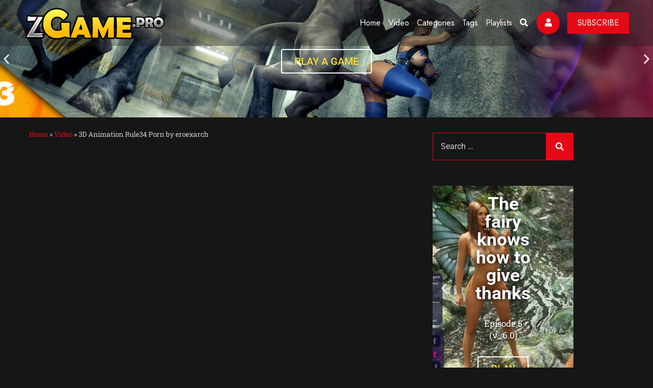

--- FILE ---
content_type: text/html; charset=UTF-8
request_url: https://zgame.pro/v/3d-animation-rule34-porn-by-eroexarch-3/
body_size: 30577
content:
<!DOCTYPE html>
<html lang="en-US" prefix="og: http://ogp.me/ns#" class="no-js no-svg">
    <head>
        <!-- Required meta tags -->
        <meta charset="UTF-8">
        <meta name="viewport" content="width=device-width, initial-scale=1, shrink-to-fit=no">
                        <link rel="shortcut icon" href="https://zgame.pro/wp-content/uploads/2023/07/favicon.png" />
                <meta name='robots' content='index, follow, max-image-preview:large, max-snippet:-1, max-video-preview:-1' />

	<!-- This site is optimized with the Yoast SEO plugin v26.8 - https://yoast.com/product/yoast-seo-wordpress/ -->
	<title>3D Animation Rule34 Porn by eroexarch | zGame.pro</title>
	<link rel="canonical" href="https://zgame.pro/v/3d-animation-rule34-porn-by-eroexarch-3/" />
	<meta property="og:locale" content="en_US" />
	<meta property="og:type" content="article" />
	<meta property="og:title" content="3D Animation Rule34 Porn by eroexarch | zGame.pro" />
	<meta property="og:description" content="Welcome to the world of 3D animation and Rule34 porn! Here, you&#039;ll discover an entirely new realm of adult entertainment that combines stunning visuals with immersive storylines and characters. With every frame being hand-crafted by a team of talented artists and animators, these videos offer a level of detail and creativity unparalleled in the porn industry. In this animation, you&#039;ll find yourself transported to a world where anything is possible, from fantasy scenes to sci-fi erotica. Each episode follows a different character or setting, with each one being more elaborate than the last. This is not your average porn - it&#039;s a true art form that blends visual storytelling with uninhibited sexuality. You&#039;ll find yourself lost in this world, where you can immerse yourself in the sights and sounds of every scene. The characters are beautifully designed to be as sexy and alluring as possible, with their movements fluid and naturalistic. Each frame is meticulously crafted to create a sense of realism that draws you deeper into this world. This animation is perfect for those who love to explore their sexuality and desire something new and exciting. With each episode offering a unique perspective on sex and eroticism, you&#039;ll never run out of new experiences to discover. So why not let yourself be swept away by the magic of 3D animation and Rule34 porn? The world is yours for the taking!" />
	<meta property="og:url" content="https://zgame.pro/v/3d-animation-rule34-porn-by-eroexarch-3/" />
	<meta property="og:site_name" content="zGame.pro" />
	<meta property="og:image" content="https://zgame.pro/wp-content/uploads/2023/07/12161-featured.jpg" />
	<meta property="og:image:width" content="1280" />
	<meta property="og:image:height" content="720" />
	<meta property="og:image:type" content="image/jpeg" />
	<meta name="twitter:card" content="summary_large_image" />
	<script type="application/ld+json" class="yoast-schema-graph">{"@context":"https://schema.org","@graph":[{"@type":"WebPage","@id":"https://zgame.pro/v/3d-animation-rule34-porn-by-eroexarch-3/","url":"https://zgame.pro/v/3d-animation-rule34-porn-by-eroexarch-3/","name":"3D Animation Rule34 Porn by eroexarch | zGame.pro","isPartOf":{"@id":"https://zgame.pro/#website"},"primaryImageOfPage":{"@id":"https://zgame.pro/v/3d-animation-rule34-porn-by-eroexarch-3/#primaryimage"},"image":{"@id":"https://zgame.pro/v/3d-animation-rule34-porn-by-eroexarch-3/#primaryimage"},"thumbnailUrl":"https://zgame.pro/wp-content/uploads/2023/07/12161-featured.jpg","datePublished":"2023-07-14T08:55:55+00:00","breadcrumb":{"@id":"https://zgame.pro/v/3d-animation-rule34-porn-by-eroexarch-3/#breadcrumb"},"inLanguage":"en-US","potentialAction":[{"@type":"ReadAction","target":["https://zgame.pro/v/3d-animation-rule34-porn-by-eroexarch-3/"]}]},{"@type":"ImageObject","inLanguage":"en-US","@id":"https://zgame.pro/v/3d-animation-rule34-porn-by-eroexarch-3/#primaryimage","url":"https://zgame.pro/wp-content/uploads/2023/07/12161-featured.jpg","contentUrl":"https://zgame.pro/wp-content/uploads/2023/07/12161-featured.jpg","width":1280,"height":720},{"@type":"BreadcrumbList","@id":"https://zgame.pro/v/3d-animation-rule34-porn-by-eroexarch-3/#breadcrumb","itemListElement":[{"@type":"ListItem","position":1,"name":"Home","item":"https://zgame.pro/"},{"@type":"ListItem","position":2,"name":"Video","item":"https://zgame.pro/3d-porn-video/"},{"@type":"ListItem","position":3,"name":"3D Animation Rule34 Porn by eroexarch"}]},{"@type":"WebSite","@id":"https://zgame.pro/#website","url":"https://zgame.pro/","name":"3D Animation porn video game movies","description":"zgame, zgame.pro","alternateName":"zGame.pro","potentialAction":[{"@type":"SearchAction","target":{"@type":"EntryPoint","urlTemplate":"https://zgame.pro/?s={search_term_string}"},"query-input":{"@type":"PropertyValueSpecification","valueRequired":true,"valueName":"search_term_string"}}],"inLanguage":"en-US"}]}</script>
	<!-- / Yoast SEO plugin. -->


<link rel='dns-prefetch' href='//www.googletagmanager.com' />
<link rel='dns-prefetch' href='//fonts.googleapis.com' />
<style id='wp-img-auto-sizes-contain-inline-css'>
img:is([sizes=auto i],[sizes^="auto," i]){contain-intrinsic-size:3000px 1500px}
/*# sourceURL=wp-img-auto-sizes-contain-inline-css */
</style>
<style id='wp-emoji-styles-inline-css'>

	img.wp-smiley, img.emoji {
		display: inline !important;
		border: none !important;
		box-shadow: none !important;
		height: 1em !important;
		width: 1em !important;
		margin: 0 0.07em !important;
		vertical-align: -0.1em !important;
		background: none !important;
		padding: 0 !important;
	}
/*# sourceURL=wp-emoji-styles-inline-css */
</style>
<link rel='stylesheet' id='wp-block-library-css' href='https://zgame.pro/wp-includes/css/dist/block-library/style.min.css?ver=6.9' media='all' />
<style id='classic-theme-styles-inline-css'>
/*! This file is auto-generated */
.wp-block-button__link{color:#fff;background-color:#32373c;border-radius:9999px;box-shadow:none;text-decoration:none;padding:calc(.667em + 2px) calc(1.333em + 2px);font-size:1.125em}.wp-block-file__button{background:#32373c;color:#fff;text-decoration:none}
/*# sourceURL=/wp-includes/css/classic-themes.min.css */
</style>
<style id='pms-content-restriction-start-style-inline-css'>


/*# sourceURL=https://zgame.pro/wp-content/plugins/paid-member-subscriptions/extend/gutenberg/blocks/build/content-restriction-start/style-index.css */
</style>
<style id='pms-content-restriction-end-style-inline-css'>


/*# sourceURL=https://zgame.pro/wp-content/plugins/paid-member-subscriptions/extend/gutenberg/blocks/build/content-restriction-end/style-index.css */
</style>
<style id='pms-account-style-inline-css'>


/*# sourceURL=https://zgame.pro/wp-content/plugins/paid-member-subscriptions/extend/gutenberg/blocks/build/account/style-index.css */
</style>
<style id='pms-login-style-inline-css'>


/*# sourceURL=https://zgame.pro/wp-content/plugins/paid-member-subscriptions/extend/gutenberg/blocks/build/login/style-index.css */
</style>
<style id='pms-recover-password-style-inline-css'>


/*# sourceURL=https://zgame.pro/wp-content/plugins/paid-member-subscriptions/extend/gutenberg/blocks/build/recover-password/style-index.css */
</style>
<style id='pms-register-style-inline-css'>


/*# sourceURL=https://zgame.pro/wp-content/plugins/paid-member-subscriptions/extend/gutenberg/blocks/build/register/style-index.css */
</style>
<style id='global-styles-inline-css'>
:root{--wp--preset--aspect-ratio--square: 1;--wp--preset--aspect-ratio--4-3: 4/3;--wp--preset--aspect-ratio--3-4: 3/4;--wp--preset--aspect-ratio--3-2: 3/2;--wp--preset--aspect-ratio--2-3: 2/3;--wp--preset--aspect-ratio--16-9: 16/9;--wp--preset--aspect-ratio--9-16: 9/16;--wp--preset--color--black: #000000;--wp--preset--color--cyan-bluish-gray: #abb8c3;--wp--preset--color--white: #ffffff;--wp--preset--color--pale-pink: #f78da7;--wp--preset--color--vivid-red: #cf2e2e;--wp--preset--color--luminous-vivid-orange: #ff6900;--wp--preset--color--luminous-vivid-amber: #fcb900;--wp--preset--color--light-green-cyan: #7bdcb5;--wp--preset--color--vivid-green-cyan: #00d084;--wp--preset--color--pale-cyan-blue: #8ed1fc;--wp--preset--color--vivid-cyan-blue: #0693e3;--wp--preset--color--vivid-purple: #9b51e0;--wp--preset--gradient--vivid-cyan-blue-to-vivid-purple: linear-gradient(135deg,rgb(6,147,227) 0%,rgb(155,81,224) 100%);--wp--preset--gradient--light-green-cyan-to-vivid-green-cyan: linear-gradient(135deg,rgb(122,220,180) 0%,rgb(0,208,130) 100%);--wp--preset--gradient--luminous-vivid-amber-to-luminous-vivid-orange: linear-gradient(135deg,rgb(252,185,0) 0%,rgb(255,105,0) 100%);--wp--preset--gradient--luminous-vivid-orange-to-vivid-red: linear-gradient(135deg,rgb(255,105,0) 0%,rgb(207,46,46) 100%);--wp--preset--gradient--very-light-gray-to-cyan-bluish-gray: linear-gradient(135deg,rgb(238,238,238) 0%,rgb(169,184,195) 100%);--wp--preset--gradient--cool-to-warm-spectrum: linear-gradient(135deg,rgb(74,234,220) 0%,rgb(151,120,209) 20%,rgb(207,42,186) 40%,rgb(238,44,130) 60%,rgb(251,105,98) 80%,rgb(254,248,76) 100%);--wp--preset--gradient--blush-light-purple: linear-gradient(135deg,rgb(255,206,236) 0%,rgb(152,150,240) 100%);--wp--preset--gradient--blush-bordeaux: linear-gradient(135deg,rgb(254,205,165) 0%,rgb(254,45,45) 50%,rgb(107,0,62) 100%);--wp--preset--gradient--luminous-dusk: linear-gradient(135deg,rgb(255,203,112) 0%,rgb(199,81,192) 50%,rgb(65,88,208) 100%);--wp--preset--gradient--pale-ocean: linear-gradient(135deg,rgb(255,245,203) 0%,rgb(182,227,212) 50%,rgb(51,167,181) 100%);--wp--preset--gradient--electric-grass: linear-gradient(135deg,rgb(202,248,128) 0%,rgb(113,206,126) 100%);--wp--preset--gradient--midnight: linear-gradient(135deg,rgb(2,3,129) 0%,rgb(40,116,252) 100%);--wp--preset--font-size--small: 13px;--wp--preset--font-size--medium: 20px;--wp--preset--font-size--large: 36px;--wp--preset--font-size--x-large: 42px;--wp--preset--spacing--20: 0.44rem;--wp--preset--spacing--30: 0.67rem;--wp--preset--spacing--40: 1rem;--wp--preset--spacing--50: 1.5rem;--wp--preset--spacing--60: 2.25rem;--wp--preset--spacing--70: 3.38rem;--wp--preset--spacing--80: 5.06rem;--wp--preset--shadow--natural: 6px 6px 9px rgba(0, 0, 0, 0.2);--wp--preset--shadow--deep: 12px 12px 50px rgba(0, 0, 0, 0.4);--wp--preset--shadow--sharp: 6px 6px 0px rgba(0, 0, 0, 0.2);--wp--preset--shadow--outlined: 6px 6px 0px -3px rgb(255, 255, 255), 6px 6px rgb(0, 0, 0);--wp--preset--shadow--crisp: 6px 6px 0px rgb(0, 0, 0);}:where(.is-layout-flex){gap: 0.5em;}:where(.is-layout-grid){gap: 0.5em;}body .is-layout-flex{display: flex;}.is-layout-flex{flex-wrap: wrap;align-items: center;}.is-layout-flex > :is(*, div){margin: 0;}body .is-layout-grid{display: grid;}.is-layout-grid > :is(*, div){margin: 0;}:where(.wp-block-columns.is-layout-flex){gap: 2em;}:where(.wp-block-columns.is-layout-grid){gap: 2em;}:where(.wp-block-post-template.is-layout-flex){gap: 1.25em;}:where(.wp-block-post-template.is-layout-grid){gap: 1.25em;}.has-black-color{color: var(--wp--preset--color--black) !important;}.has-cyan-bluish-gray-color{color: var(--wp--preset--color--cyan-bluish-gray) !important;}.has-white-color{color: var(--wp--preset--color--white) !important;}.has-pale-pink-color{color: var(--wp--preset--color--pale-pink) !important;}.has-vivid-red-color{color: var(--wp--preset--color--vivid-red) !important;}.has-luminous-vivid-orange-color{color: var(--wp--preset--color--luminous-vivid-orange) !important;}.has-luminous-vivid-amber-color{color: var(--wp--preset--color--luminous-vivid-amber) !important;}.has-light-green-cyan-color{color: var(--wp--preset--color--light-green-cyan) !important;}.has-vivid-green-cyan-color{color: var(--wp--preset--color--vivid-green-cyan) !important;}.has-pale-cyan-blue-color{color: var(--wp--preset--color--pale-cyan-blue) !important;}.has-vivid-cyan-blue-color{color: var(--wp--preset--color--vivid-cyan-blue) !important;}.has-vivid-purple-color{color: var(--wp--preset--color--vivid-purple) !important;}.has-black-background-color{background-color: var(--wp--preset--color--black) !important;}.has-cyan-bluish-gray-background-color{background-color: var(--wp--preset--color--cyan-bluish-gray) !important;}.has-white-background-color{background-color: var(--wp--preset--color--white) !important;}.has-pale-pink-background-color{background-color: var(--wp--preset--color--pale-pink) !important;}.has-vivid-red-background-color{background-color: var(--wp--preset--color--vivid-red) !important;}.has-luminous-vivid-orange-background-color{background-color: var(--wp--preset--color--luminous-vivid-orange) !important;}.has-luminous-vivid-amber-background-color{background-color: var(--wp--preset--color--luminous-vivid-amber) !important;}.has-light-green-cyan-background-color{background-color: var(--wp--preset--color--light-green-cyan) !important;}.has-vivid-green-cyan-background-color{background-color: var(--wp--preset--color--vivid-green-cyan) !important;}.has-pale-cyan-blue-background-color{background-color: var(--wp--preset--color--pale-cyan-blue) !important;}.has-vivid-cyan-blue-background-color{background-color: var(--wp--preset--color--vivid-cyan-blue) !important;}.has-vivid-purple-background-color{background-color: var(--wp--preset--color--vivid-purple) !important;}.has-black-border-color{border-color: var(--wp--preset--color--black) !important;}.has-cyan-bluish-gray-border-color{border-color: var(--wp--preset--color--cyan-bluish-gray) !important;}.has-white-border-color{border-color: var(--wp--preset--color--white) !important;}.has-pale-pink-border-color{border-color: var(--wp--preset--color--pale-pink) !important;}.has-vivid-red-border-color{border-color: var(--wp--preset--color--vivid-red) !important;}.has-luminous-vivid-orange-border-color{border-color: var(--wp--preset--color--luminous-vivid-orange) !important;}.has-luminous-vivid-amber-border-color{border-color: var(--wp--preset--color--luminous-vivid-amber) !important;}.has-light-green-cyan-border-color{border-color: var(--wp--preset--color--light-green-cyan) !important;}.has-vivid-green-cyan-border-color{border-color: var(--wp--preset--color--vivid-green-cyan) !important;}.has-pale-cyan-blue-border-color{border-color: var(--wp--preset--color--pale-cyan-blue) !important;}.has-vivid-cyan-blue-border-color{border-color: var(--wp--preset--color--vivid-cyan-blue) !important;}.has-vivid-purple-border-color{border-color: var(--wp--preset--color--vivid-purple) !important;}.has-vivid-cyan-blue-to-vivid-purple-gradient-background{background: var(--wp--preset--gradient--vivid-cyan-blue-to-vivid-purple) !important;}.has-light-green-cyan-to-vivid-green-cyan-gradient-background{background: var(--wp--preset--gradient--light-green-cyan-to-vivid-green-cyan) !important;}.has-luminous-vivid-amber-to-luminous-vivid-orange-gradient-background{background: var(--wp--preset--gradient--luminous-vivid-amber-to-luminous-vivid-orange) !important;}.has-luminous-vivid-orange-to-vivid-red-gradient-background{background: var(--wp--preset--gradient--luminous-vivid-orange-to-vivid-red) !important;}.has-very-light-gray-to-cyan-bluish-gray-gradient-background{background: var(--wp--preset--gradient--very-light-gray-to-cyan-bluish-gray) !important;}.has-cool-to-warm-spectrum-gradient-background{background: var(--wp--preset--gradient--cool-to-warm-spectrum) !important;}.has-blush-light-purple-gradient-background{background: var(--wp--preset--gradient--blush-light-purple) !important;}.has-blush-bordeaux-gradient-background{background: var(--wp--preset--gradient--blush-bordeaux) !important;}.has-luminous-dusk-gradient-background{background: var(--wp--preset--gradient--luminous-dusk) !important;}.has-pale-ocean-gradient-background{background: var(--wp--preset--gradient--pale-ocean) !important;}.has-electric-grass-gradient-background{background: var(--wp--preset--gradient--electric-grass) !important;}.has-midnight-gradient-background{background: var(--wp--preset--gradient--midnight) !important;}.has-small-font-size{font-size: var(--wp--preset--font-size--small) !important;}.has-medium-font-size{font-size: var(--wp--preset--font-size--medium) !important;}.has-large-font-size{font-size: var(--wp--preset--font-size--large) !important;}.has-x-large-font-size{font-size: var(--wp--preset--font-size--x-large) !important;}
:where(.wp-block-post-template.is-layout-flex){gap: 1.25em;}:where(.wp-block-post-template.is-layout-grid){gap: 1.25em;}
:where(.wp-block-term-template.is-layout-flex){gap: 1.25em;}:where(.wp-block-term-template.is-layout-grid){gap: 1.25em;}
:where(.wp-block-columns.is-layout-flex){gap: 2em;}:where(.wp-block-columns.is-layout-grid){gap: 2em;}
:root :where(.wp-block-pullquote){font-size: 1.5em;line-height: 1.6;}
/*# sourceURL=global-styles-inline-css */
</style>
<link rel='stylesheet' id='contact-form-7-css' href='https://zgame.pro/wp-content/plugins/contact-form-7/includes/css/styles.css?ver=6.1.4' media='all' />
<link rel='stylesheet' id='masvideos-general-css' href='https://zgame.pro/wp-content/plugins/masvideos/assets/css/masvideos.css?ver=1.2.8' media='all' />
<link rel='stylesheet' id='dashicons-css' href='https://zgame.pro/wp-includes/css/dashicons.min.css?ver=6.9' media='all' />
<link rel='stylesheet' id='wp-jquery-ui-dialog-css' href='https://zgame.pro/wp-includes/css/jquery-ui-dialog.min.css?ver=6.9' media='all' />
<link rel='stylesheet' id='slick-css' href='https://zgame.pro/wp-content/plugins/streamlab-core/public/css/vendor/slick.min.css?ver=2.0.5' media='all' />
<link rel='stylesheet' id='slick-theme-css' href='https://zgame.pro/wp-content/plugins/streamlab-core/public/css/vendor/slick-theme.min.css?ver=2.0.5' media='all' />
<link rel='stylesheet' id='magnific-popup-css' href='https://zgame.pro/wp-content/plugins/streamlab-core/public/css/vendor/magnific-popup.min.css?ver=2.0.5' media='all' />
<link rel='stylesheet' id='jquery.mCustomScrollbar-css' href='https://zgame.pro/wp-content/plugins/streamlab-core/public/css/vendor/jquery.mCustomScrollbar.min.css?ver=2.0.5' media='all' />
<link rel='stylesheet' id='e-animation-fadeInUp-css' href='https://zgame.pro/wp-content/plugins/elementor/assets/lib/animations/styles/fadeInUp.min.css?ver=3.34.2' media='all' />
<link rel='stylesheet' id='swiper-css' href='https://zgame.pro/wp-content/plugins/elementor/assets/lib/swiper/v8/css/swiper.min.css?ver=8.4.5' media='all' />
<link rel='stylesheet' id='e-swiper-css' href='https://zgame.pro/wp-content/plugins/elementor/assets/css/conditionals/e-swiper.min.css?ver=3.34.2' media='all' />
<link rel='stylesheet' id='elementor-frontend-css' href='https://zgame.pro/wp-content/plugins/elementor/assets/css/frontend.min.css?ver=3.34.2' media='all' />
<link rel='stylesheet' id='widget-slides-css' href='https://zgame.pro/wp-content/plugins/pro-elements/assets/css/widget-slides.min.css?ver=3.29.0' media='all' />
<link rel='stylesheet' id='widget-breadcrumbs-css' href='https://zgame.pro/wp-content/plugins/pro-elements/assets/css/widget-breadcrumbs.min.css?ver=3.29.0' media='all' />
<link rel='stylesheet' id='widget-heading-css' href='https://zgame.pro/wp-content/plugins/elementor/assets/css/widget-heading.min.css?ver=3.34.2' media='all' />
<link rel='stylesheet' id='widget-gallery-css' href='https://zgame.pro/wp-content/plugins/pro-elements/assets/css/widget-gallery.min.css?ver=3.29.0' media='all' />
<link rel='stylesheet' id='elementor-gallery-css' href='https://zgame.pro/wp-content/plugins/elementor/assets/lib/e-gallery/css/e-gallery.min.css?ver=1.2.0' media='all' />
<link rel='stylesheet' id='e-transitions-css' href='https://zgame.pro/wp-content/plugins/pro-elements/assets/css/conditionals/transitions.min.css?ver=3.29.0' media='all' />
<link rel='stylesheet' id='elementor-icons-css' href='https://zgame.pro/wp-content/plugins/elementor/assets/lib/eicons/css/elementor-icons.min.css?ver=5.46.0' media='all' />
<link rel='stylesheet' id='elementor-post-10-css' href='https://zgame.pro/wp-content/uploads/elementor/css/post-10.css?ver=1768918297' media='all' />
<link rel='stylesheet' id='elementor-post-9163-css' href='https://zgame.pro/wp-content/uploads/elementor/css/post-9163.css?ver=1768918319' media='all' />
<link rel='stylesheet' id='child-style-css' href='https://zgame.pro/wp-content/themes/zgame.pro/style.css?ver=6.9' media='all' />
<link rel='stylesheet' id='streamlab-fonts-css' href='https://fonts.googleapis.com/css2?family=Jost:wght@100;200;300;400;500;600;700;800;900&#038;family=Roboto:wght@100;300;400;500;700;900&#038;subset=latin%2Clatin-ext&#038;display=swap' media='all' />
<link rel='stylesheet' id='fontawesome-css' href='https://zgame.pro/wp-content/themes/zgame.pro/assets/css/font-awesome/css/all.css?ver=5.13.0' media='all' />
<link rel='stylesheet' id='ionicons-css' href='https://zgame.pro/wp-content/themes/zgame.pro/assets/css/ionicons.min.css?ver=2.0.0' media='all' />
<link rel='stylesheet' id='line-awesome-css' href='https://zgame.pro/wp-content/themes/zgame.pro/assets/css/line-awesome.min.css?ver=1.3.0' media='all' />
<link rel='stylesheet' id='bootstrap-css' href='https://zgame.pro/wp-content/themes/zgame.pro/assets/css/bootstrap.min.css?ver=4.1.3' media='all' />
<link rel='stylesheet' id='owl-carousel-css' href='https://zgame.pro/wp-content/themes/zgame.pro/assets/css/owl.carousel.min.css?ver=1.1.0' media='all' />
<link rel='stylesheet' id='animate-css' href='https://zgame.pro/wp-content/themes/zgame.pro/assets/css/animate.min.css?ver=4.0.0' media='all' />
<link rel='stylesheet' id='streamlab-style-css' href='https://zgame.pro/wp-content/themes/zgame.pro/assets/css/color/style-red.css?ver=1.0' media='all' />
<link rel='stylesheet' id='streamlab-main-css' href='https://zgame.pro/wp-content/themes/zgame.pro/assets/css/main.css?ver=1.0' media='all' />
<link rel='stylesheet' id='streamlab-responsive-css' href='https://zgame.pro/wp-content/themes/zgame.pro/assets/css/responsive.css?ver=1.0' media='all' />
<link rel='stylesheet' id='elementor-gf-local-roboto-css' href='https://zgame.pro/wp-content/uploads/elementor/google-fonts/css/roboto.css?ver=1746722209' media='all' />
<link rel='stylesheet' id='elementor-gf-local-robotoslab-css' href='https://zgame.pro/wp-content/uploads/elementor/google-fonts/css/robotoslab.css?ver=1746722212' media='all' />
<script src="https://zgame.pro/wp-includes/js/jquery/jquery.min.js?ver=3.7.1" id="jquery-core-js"></script>
<script src="https://zgame.pro/wp-includes/js/jquery/jquery-migrate.min.js?ver=3.4.1" id="jquery-migrate-js"></script>
<script src="https://zgame.pro/wp-content/plugins/streamlab-core/public//js/vendor/asyncloader.min.js?ver=2.0.5" id="asyncloader-js"></script>
<script src="https://zgame.pro/wp-content/plugins/streamlab-core/public//js/vendor/slick.min.js?ver=2.0.5" id="slick-js"></script>
<script id="streamlab-core-js-extra">
var simpleLikes = {"ajaxurl":"https://zgame.pro/wp-admin/admin-ajax.php","like":"Like","unlike":"Unlike"};
var PluginJsConfig = {"js_dependencies":{"asyncloader.js":"https://zgame.pro/wp-content/plugins/streamlab-core/public//js/vendor/asyncloader.js?ver=1.0","asyncloader":"https://zgame.pro/wp-content/plugins/streamlab-core/public//js/vendor/asyncloader.min.js?ver=1.0","circle-progress":"https://zgame.pro/wp-content/plugins/streamlab-core/public//js/vendor/circle-progress.min.js?ver=1.0","isotope.pkgd":"https://zgame.pro/wp-content/plugins/streamlab-core/public//js/vendor/isotope.pkgd.min.js?ver=1.0","jquery.countTo":"https://zgame.pro/wp-content/plugins/streamlab-core/public//js/vendor/jquery.countTo.min.js?ver=1.0","jquery.mCustomScrollbar":"https://zgame.pro/wp-content/plugins/streamlab-core/public//js/vendor/jquery.mCustomScrollbar.min.js?ver=1.0","jquery.magnific-popup":"https://zgame.pro/wp-content/plugins/streamlab-core/public//js/vendor/jquery.magnific-popup.min.js?ver=1.0","owl.carousel":"https://zgame.pro/wp-content/plugins/streamlab-core/public//js/vendor/owl.carousel.min.js?ver=1.0","slick":"https://zgame.pro/wp-content/plugins/streamlab-core/public//js/vendor/slick.min.js?ver=1.0"}};
//# sourceURL=streamlab-core-js-extra
</script>
<script src="https://zgame.pro/wp-content/plugins/streamlab-core/public/js/streamlab-core.js?ver=2.0.5" id="streamlab-core-js"></script>
<script src="https://www.googletagmanager.com/gtag/js?id=G-SSSM6WQG68&amp;ver=6.9" id="google-analytics-js"></script>
<script id="google-analytics-js-after">
window.dataLayer = window.dataLayer || [];
            function gtag(){dataLayer.push(arguments);}
            gtag('js', new Date());
            gtag('config', 'G-SSSM6WQG68');
new Image().src = "https://counter.yadro.ru/hit?r"+
escape(document.referrer)+((typeof(screen)=="undefined")?"":
";s"+screen.width+"*"+screen.height+"*"+(screen.colorDepth?
screen.colorDepth:screen.pixelDepth))+";u"+escape(document.URL)+
";h"+escape(document.title.substring(0,150))+
";"+Math.random();
//# sourceURL=google-analytics-js-after
</script>
<meta name="generator" content="Redux 4.5.7" /><style id="streamlab-custom-style-4a1c7">
.gen-breadcrumb{
background-image:url(https://zgame.pro/wp-content/uploads/2019/02/23-1.jpg)!important;
}

</style><div id="gen-login-page-url" data-title="Sign In" data-url="https://zgame.pro/wp-content/uploads/2021/02/b-img.jpg"></div><div id="gen-register-page-url" data-title="Register" data-url="https://zgame.pro/wp-content/uploads/2023/07/fioletovyi-rozovyi-pink-purple-fon-abstraktsiia-abstraktsii2-scaled.jpg"></div><div id="gen-recover-page-url" data-title="Recover Password" data-url="https://zgame.pro/wp-content/uploads/2019/02/45.jpg"></div><meta name="generator" content="Elementor 3.34.2; features: additional_custom_breakpoints; settings: css_print_method-external, google_font-enabled, font_display-auto">
<style>.recentcomments a{display:inline !important;padding:0 !important;margin:0 !important;}</style>			<style>
				.e-con.e-parent:nth-of-type(n+4):not(.e-lazyloaded):not(.e-no-lazyload),
				.e-con.e-parent:nth-of-type(n+4):not(.e-lazyloaded):not(.e-no-lazyload) * {
					background-image: none !important;
				}
				@media screen and (max-height: 1024px) {
					.e-con.e-parent:nth-of-type(n+3):not(.e-lazyloaded):not(.e-no-lazyload),
					.e-con.e-parent:nth-of-type(n+3):not(.e-lazyloaded):not(.e-no-lazyload) * {
						background-image: none !important;
					}
				}
				@media screen and (max-height: 640px) {
					.e-con.e-parent:nth-of-type(n+2):not(.e-lazyloaded):not(.e-no-lazyload),
					.e-con.e-parent:nth-of-type(n+2):not(.e-lazyloaded):not(.e-no-lazyload) * {
						background-image: none !important;
					}
				}
			</style>
			<style>/** Mega Menu CSS: fs **/</style>
    </head>
    <body class="wp-singular movie-template-default single single-movie postid-12161 wp-theme-streamlab wp-child-theme-zgamepro masvideos masvideos-page masvideos-single masvideos-no-js has-sidebar elementor-default elementor-template-full-width elementor-kit-10 elementor-page-9163 elementor-page-9280">
                <!-- loading -->
                    <div class="gen-gtranslate">
                    </div>
        <div id="page" class="site">
            <a class="skip-link screen-reader-text" href="#content"></a>
            <header id="gen-header" class="gen-header-style-1 gen-has-sticky">
        <div class="gen-bottom-header">
        <div class="container">
            <div class="row">
                <div class="col-lg-12">
                    <nav class="navbar navbar-expand-lg navbar-light">
                        <a class="navbar-brand" href="https://zgame.pro/">
                                    <img class="img-fluid logo" src="https://zgame.pro/wp-content/uploads/2023/07/logo-1.png" alt="streamlab"> 
                                </a>

                        <div class="collapse navbar-collapse" id="navbarSupportedContent">
                                                            <div id="gen-menu-contain" class="gen-menu-contain"><ul id="gen-main-menu" class="navbar-nav ml-auto"><li id="menu-item-5993" class="menu-item menu-item-type-post_type menu-item-object-page menu-item-home menu-item-5993"><a href="https://zgame.pro/">Home</a></li>
<li id="menu-item-9127" class="menu-item menu-item-type-post_type menu-item-object-page menu-item-9127"><a href="https://zgame.pro/3d-porn-video/">Video</a></li>
<li id="menu-item-8913" class="menu-item menu-item-type-post_type menu-item-object-page menu-item-8913"><a href="https://zgame.pro/categories-3d-porn/">Categories</a></li>
<li id="menu-item-8916" class="menu-item menu-item-type-post_type menu-item-object-page menu-item-8916"><a href="https://zgame.pro/tags/">Tags</a></li>
<li id="menu-item-8912" class="menu-item menu-item-type-post_type menu-item-object-page menu-item-8912"><a href="https://zgame.pro/playlists/">Playlists</a></li>
</ul></div>                                                    </div>


                        <div class="gen-header-info-box">
                            <div class="gen-menu-search-block">
                                <a href="javascript:void(0)" id="gen-seacrh-btn"><i class="fa fa-search"></i></a>
                                <div class="gen-search-form">
                                    
			<form role="search" method="get" class="search-form" action="https://zgame.pro">
			    <label>
			        <span class="screen-reader-text">Search for:</span>
			        <input type="search" class="search-field" placeholder="Search .." value="" name="s">
			    </label><input type="hidden" name="post_type" value="movie" class="gen-post-type"><button type="submit" class="search-submit"><span class="screen-reader-text">Search</span></button>
			</form>                                </div>
                            </div>
                                        <div class="gen-account-holder">
                <a href="javascript:void(0)" id="gen-user-btn"><i class="fa fa-user"></i></a>
                <div class="gen-account-menu">
                    <ul class="gen-account-menu">
                        <!-- Pms Menu -->
                                        <li>
                    <a href="/login/"><i class="fa fa-sign-in-alt"></i>
                        login                    </a>
                </li>
                <li>
                    <a href="/register/"><i class="fa fa-user"></i>
                        Register                    </a>
                </li>
                
                        <!-- Library Menu -->

                        
                    </ul>


                </div>
            </div>
                                            <div class="gen-btn-container">

                                    <a href="/subscribe/" class="gen-button">
                                        <div class="gen-button-block">
                                            <span class="gen-button-line-left"></span>
                                                                                        <span  class="gen-button-text">Subscribe</span>
                                        </div>
                                    </a>
                                </div>
                                                    </div>
                        <button class="navbar-toggler" type="button" data-toggle="collapse" data-target="#navbarSupportedContent" aria-controls="navbarSupportedContent" aria-expanded="false" aria-label="Toggle navigation">
                            <i class="fas fa-bars"></i>
                        </button>
                    </nav>
                </div>
            </div>
        </div>
    </div>

</header>               
            <div class="gentechtreethemes-contain"> 
                <div class="site-content-contain">
                    <div id="content" class="site-content">
                   <div class="gentechtreethemes-contain-area">
<div id="primary" class="content-area">
	<main id="main" class="site-main">
		<div class="container">		<div data-elementor-type="single-post" data-elementor-id="9163" class="elementor elementor-9163 elementor-location-single post-12161 movie type-movie status-publish has-post-thumbnail hentry movie_genre-3d movie_genre-rule34 movie_tag-erotica movie_tag-nsfw movie_tag-sexual-content" data-elementor-post-type="elementor_library">
					<section class="elementor-section elementor-top-section elementor-element elementor-element-6a01a0c elementor-section-full_width elementor-section-stretched elementor-section-height-default elementor-section-height-default" data-id="6a01a0c" data-element_type="section" data-settings="{&quot;stretch_section&quot;:&quot;section-stretched&quot;}">
						<div class="elementor-container elementor-column-gap-default">
					<div class="elementor-column elementor-col-100 elementor-top-column elementor-element elementor-element-6fdddd2" data-id="6fdddd2" data-element_type="column">
			<div class="elementor-widget-wrap elementor-element-populated">
						<div class="elementor-element elementor-element-127836c track-4 elementor--h-position-center elementor--v-position-middle elementor-arrows-position-inside elementor-pagination-position-inside elementor-widget elementor-widget-global elementor-global-9660 elementor-widget-slides" data-id="127836c" data-element_type="widget" data-settings="{&quot;autoplay_speed&quot;:4500,&quot;transition_speed&quot;:450,&quot;navigation&quot;:&quot;both&quot;,&quot;autoplay&quot;:&quot;yes&quot;,&quot;pause_on_hover&quot;:&quot;yes&quot;,&quot;pause_on_interaction&quot;:&quot;yes&quot;,&quot;infinite&quot;:&quot;yes&quot;,&quot;transition&quot;:&quot;slide&quot;}" data-widget_type="slides.default">
				<div class="elementor-widget-container">
									<div class="elementor-swiper">
					<div class="elementor-slides-wrapper elementor-main-swiper swiper" role="region" aria-roledescription="carousel" aria-label="Slides" dir="ltr" data-animation="fadeInUp">
				<div class="swiper-wrapper elementor-slides">
										<div class="elementor-repeater-item-b372715 swiper-slide" role="group" aria-roledescription="slide"><div class="swiper-slide-bg elementor-ken-burns elementor-ken-burns--in" role="img"></div><div class="elementor-background-overlay"></div><a class="swiper-slide-inner" href="https://zgame.pro/me2u"><div class="swiper-slide-contents"><div  class="elementor-button elementor-slide-button elementor-size-sm"><span style="color: #ffdf34; font-size: 20px; text-transform:uppercase; margin-top: 30px;">Play a game</span></div></div></a></div><div class="elementor-repeater-item-4021734 swiper-slide" role="group" aria-roledescription="slide"><div class="swiper-slide-bg elementor-ken-burns elementor-ken-burns--in" role="img"></div><div class="elementor-background-overlay"></div><a class="swiper-slide-inner" href="https://zgame.pro/me2u"><div class="swiper-slide-contents"><div  class="elementor-button elementor-slide-button elementor-size-sm"><span style="color: #ffdf34; font-size: 20px; text-transform:uppercase; margin-top: 30px;">Play a game</span></div></div></a></div><div class="elementor-repeater-item-accba8b swiper-slide" role="group" aria-roledescription="slide"><div class="swiper-slide-bg elementor-ken-burns elementor-ken-burns--in" role="img"></div><div class="elementor-background-overlay"></div><a class="swiper-slide-inner" href="https://zgame.pro/me2u"><div class="swiper-slide-contents"><div  class="elementor-button elementor-slide-button elementor-size-sm"><span style="color: #ffdf34; font-size: 20px; text-transform:uppercase; margin-top: 30px;">Play a game</span></div></div></a></div>				</div>
															<div class="elementor-swiper-button elementor-swiper-button-prev" role="button" tabindex="0" aria-label="Previous slide">
							<i aria-hidden="true" class="eicon-chevron-left"></i>						</div>
						<div class="elementor-swiper-button elementor-swiper-button-next" role="button" tabindex="0" aria-label="Next slide">
							<i aria-hidden="true" class="eicon-chevron-right"></i>						</div>
																<div class="swiper-pagination"></div>
												</div>
				</div>
								</div>
				</div>
					</div>
		</div>
					</div>
		</section>
				<section class="elementor-section elementor-top-section elementor-element elementor-element-0dacc5d elementor-section-boxed elementor-section-height-default elementor-section-height-default" data-id="0dacc5d" data-element_type="section">
						<div class="elementor-container elementor-column-gap-default">
					<div class="elementor-column elementor-col-66 elementor-top-column elementor-element elementor-element-4ce05eb" data-id="4ce05eb" data-element_type="column">
			<div class="elementor-widget-wrap elementor-element-populated">
						<div class="elementor-element elementor-element-8966438 elementor-widget elementor-widget-breadcrumbs" data-id="8966438" data-element_type="widget" data-widget_type="breadcrumbs.default">
				<div class="elementor-widget-container">
					<p id="breadcrumbs"><span><span><a href="https://zgame.pro/">Home</a></span> » <span><a href="https://zgame.pro/3d-porn-video/">Video</a></span> » <span class="breadcrumb_last" aria-current="page">3D Animation Rule34 Porn by eroexarch</span></span></p>				</div>
				</div>
				<div class="elementor-element elementor-element-d680998 elementor-widget elementor-widget-shortcode" data-id="d680998" data-element_type="widget" data-widget_type="shortcode.default">
				<div class="elementor-widget-container">
					
<div class="gen-single-movie-wrapper style-1">
    <div class="row">
        <div class="col-lg-12">
            <div class="gen-video-holder">
                <p><iframe src='https://www.redgifs.com/ifr/sympatheticindolentcaiman' frameBorder='0' scrolling='no' width='100%' height='100%' allowFullScreen></iframe><a href='javascript:void(0);' style='position:absolute;width: calc(100% - 60px); height:180px; max-height:calc(100% - 12px); top: 0px; left: 0;'></a><a href='javascript:void(0);' style='position:absolute;width: 100%; height:100%; max-height:calc(100% - 192px); top: 180px; left: 0;'></a></p>
            </div>
        </div>
    </div>
</div>


		<div class="elementor-shortcode"></div>
						</div>
				</div>
				<div class="elementor-element elementor-element-eda29f0 elementor-widget elementor-widget-theme-post-title elementor-page-title elementor-widget-heading" data-id="eda29f0" data-element_type="widget" data-widget_type="theme-post-title.default">
				<div class="elementor-widget-container">
					<h1 class="elementor-heading-title elementor-size-default">3D Animation Rule34 Porn by eroexarch</h1>				</div>
				</div>
				<div class="elementor-element elementor-element-914914e elementor-widget elementor-widget-shortcode" data-id="914914e" data-element_type="widget" data-widget_type="shortcode.default">
				<div class="elementor-widget-container">
					<article id="post-12161" class="post-12161 movie type-movie status-publish has-post-thumbnail hentry movie_genre-3d movie_genre-rule34 movie_tag-erotica movie_tag-nsfw movie_tag-sexual-content">
    <div class="gen-single-movie-wrapper style-1">
        <div class="row">
            <div class="col-lg-12">
                <div class="gen-single-movie-info">
                    <div class="gen-single-meta-holder">
                                <ul>
            	
                <li class="gen-sen-rating"></li>
                        	
                <li>
                    <i class="fas fa-eye">

                    </i>
                    <span>104 Views</span>
                </li>
                    </ul>
                            </div>
                    <div class="gen-excerpt">
                        <p>Welcome to the world of 3D animation and Rule34 porn! Here, you&#8217;ll discover an entirely new realm of adult entertainment that combines stunning visuals with immersive storylines and characters. With every frame being hand-crafted by a team of talented artists and animators, these videos offer a level of detail and creativity unparalleled in the porn industry.<br />
In this animation, you&#8217;ll find yourself transported to a world where anything is possible, from fantasy scenes to sci-fi erotica. Each episode follows a different character or setting, with each one being more elaborate than the last. This is not your average porn &#8211; it&#8217;s a true art form that blends visual storytelling with uninhibited sexuality.<br />
You&#8217;ll find yourself lost in this world, where you can immerse yourself in the sights and sounds of every scene. The characters are beautifully designed to be as sexy and alluring as possible, with their movements fluid and naturalistic. Each frame is meticulously crafted to create a sense of realism that draws you deeper into this world.<br />
This animation is perfect for those who love to explore their sexuality and desire something new and exciting. With each episode offering a unique perspective on sex and eroticism, you&#8217;ll never run out of new experiences to discover. So why not let yourself be swept away by the magic of 3D animation and Rule34 porn? The world is yours for the taking!</p>
                    </div>

                    <div class="gen-after-excerpt">
                        <div class="gen-extra-data">
                                    <ul>
                            <li>
                    <span>Language</span> 
                    <span>English</span>
                </li>
            
            
            
                            <li><span>Category</span>
                                            <span>
                            <a href="https://zgame.pro/categories/3d/">
                                3D,                            </a>
                        </span>
                                                <span>
                            <a href="https://zgame.pro/categories/rule34/">
                                Rule34                            </a>
                        </span>
                                        </li>
            
                            <li><span>Duration</span>
                    <span>00:01:01</span>
                </li>
            

                            <li>
                    <span>Release Date</span>
                    <span>14 Jul, 2023</span>
                </li>
                    </ul>
                                </div>
                                            </div>
                </div>
            </div>
        </div>
    </div>
</article>


		<div class="elementor-shortcode"></div>
						</div>
				</div>
				<div class="elementor-element elementor-element-6631793 elementor-widget elementor-widget-heading" data-id="6631793" data-element_type="widget" data-widget_type="heading.default">
				<div class="elementor-widget-container">
					<h4 class="elementor-heading-title elementor-size-default">Related Videos 🔥</h4>				</div>
				</div>
				<div class="elementor-element elementor-element-ed19acb elementor-widget elementor-widget-shortcode" data-id="ed19acb" data-element_type="widget" data-widget_type="shortcode.default">
				<div class="elementor-widget-container">
					
<div class="style-3">
    <div class="row">
        <div class="col-lg-12">
            <div class="pm-inner">
                <div class="row post-infscroll-wrapper">
                    <div class="post-loadmore-data" data-query="{&quot;post_type&quot;:&quot;movie&quot;,&quot;post_status&quot;:&quot;publish&quot;,&quot;tax_query&quot;:[{&quot;taxonomy&quot;:&quot;movie_genre&quot;,&quot;field&quot;:&quot;slug&quot;,&quot;terms&quot;:[&quot;3d&quot;,&quot;rule34&quot;]}],&quot;post__not_in&quot;:[12161],&quot;posts_per_page&quot;:12,&quot;error&quot;:&quot;&quot;,&quot;m&quot;:&quot;&quot;,&quot;p&quot;:0,&quot;post_parent&quot;:&quot;&quot;,&quot;subpost&quot;:&quot;&quot;,&quot;subpost_id&quot;:&quot;&quot;,&quot;attachment&quot;:&quot;&quot;,&quot;attachment_id&quot;:0,&quot;name&quot;:&quot;&quot;,&quot;pagename&quot;:&quot;&quot;,&quot;page_id&quot;:0,&quot;second&quot;:&quot;&quot;,&quot;minute&quot;:&quot;&quot;,&quot;hour&quot;:&quot;&quot;,&quot;day&quot;:0,&quot;monthnum&quot;:0,&quot;year&quot;:0,&quot;w&quot;:0,&quot;category_name&quot;:&quot;&quot;,&quot;tag&quot;:&quot;&quot;,&quot;cat&quot;:&quot;&quot;,&quot;tag_id&quot;:&quot;&quot;,&quot;author&quot;:&quot;&quot;,&quot;author_name&quot;:&quot;&quot;,&quot;feed&quot;:&quot;&quot;,&quot;tb&quot;:&quot;&quot;,&quot;paged&quot;:0,&quot;meta_key&quot;:&quot;&quot;,&quot;meta_value&quot;:&quot;&quot;,&quot;preview&quot;:&quot;&quot;,&quot;s&quot;:&quot;&quot;,&quot;sentence&quot;:&quot;&quot;,&quot;title&quot;:&quot;&quot;,&quot;fields&quot;:&quot;all&quot;,&quot;menu_order&quot;:&quot;&quot;,&quot;embed&quot;:&quot;&quot;,&quot;category__in&quot;:[],&quot;category__not_in&quot;:[],&quot;category__and&quot;:[],&quot;post__in&quot;:[],&quot;post_name__in&quot;:[],&quot;tag__in&quot;:[],&quot;tag__not_in&quot;:[],&quot;tag__and&quot;:[],&quot;tag_slug__in&quot;:[],&quot;tag_slug__and&quot;:[],&quot;post_parent__in&quot;:[],&quot;post_parent__not_in&quot;:[],&quot;author__in&quot;:[],&quot;author__not_in&quot;:[],&quot;search_columns&quot;:[],&quot;ignore_sticky_posts&quot;:false,&quot;suppress_filters&quot;:false,&quot;cache_results&quot;:true,&quot;update_post_term_cache&quot;:true,&quot;update_menu_item_cache&quot;:false,&quot;lazy_load_term_meta&quot;:true,&quot;update_post_meta_cache&quot;:true,&quot;nopaging&quot;:false,&quot;comments_per_page&quot;:&quot;50&quot;,&quot;no_found_rows&quot;:false,&quot;taxonomy&quot;:&quot;movie_genre&quot;,&quot;term&quot;:&quot;3d&quot;,&quot;order&quot;:&quot;DESC&quot;}" data-paged="1" data-box_style="3" data-max="568" data-nonce="ecf90aa01e" data-post_type="movie"></div>                            <div class="col-xl-4 col-lg-4 col-md-6">
                                <article  class="post-37314 movie type-movie status-publish has-post-thumbnail hentry movie_genre-party movie_genre-rule34 movie_tag-party movie_tag-porn movie_tag-rule34">
    <div class="gen-carousel-movies-style-3 movie-grid style-3">
        <div class="gen-movie-contain">
            <a href="https://zgame.pro/v/porn-cartoon-party-animation-fun/" class="gen-movie-img">
                <img src="https://zgame.pro/wp-content/uploads/2025/05/37314-featured.jpg">

                <div class="gen-movie-action">
                    <div class="gen-button">
                        <i class="fa fa-play"></i>
                    </div>
                </div>
            </a>
            <div class="gen-movie-add">
                
            <div class="wpulike wpulike-heart ">
                <div class="wp_ulike_general_class">
                    <a href="https://zgame.pro/wp-admin/admin-ajax.php?action=streamlab_core_process_simple_like&post_id=37314&nonce=7a9eddf1f4&is_comment=0&disabled=true" class="sl-button sl-button-37314 liked" data-nonce="7a9eddf1f4" data-post-id="37314" data-iscomment="0" title="Unlike"><i class="fa fa-heart"></i></a>                </div>
            </div>
                    <div class="movie-actions--link_add-to-playlist dropdown">
            <a class="dropdown-toggle" href="https://zgame.pro/v/porn-cartoon-party-animation-fun/" data-toggle="dropdown">+ Playlist</a>
            <div class="dropdown-menu">
                <a class="login-link" href="https://zgame.pro/my-account/playlists/">Sign in to add this movie to a playlist.</a>            </div>
        </div>
                    </div>
            <div class="gen-info-contain">
                <div class="gen-movie-info">
                    <a title="Porn Cartoon Party: Animation Fun" href="https://zgame.pro/v/porn-cartoon-party-animation-fun/">Porn Cartoon Party: Animation Fun</a>
                </div>
                <div class="gen-movie-meta-holder">
                    <ul>
                        <li>00:00:51</li>
                        <li>
                                                                <a href="https://zgame.pro/categories/party/"><span>Party</span></a>
                                    
                        </li>
                    </ul>

                </div>
            </div>

        </div>
    </div>

</article><!-- #post-## -->
                            </div>
                                                        <div class="col-xl-4 col-lg-4 col-md-6">
                                <article  class="post-37278 movie type-movie status-publish has-post-thumbnail hentry movie_genre-3d movie_genre-bondage movie_genre-caption movie_genre-dogging movie_genre-doggystyle movie_genre-forced movie_genre-ropes movie_genre-rough movie_genre-rule34 movie_tag-3d-animation movie_tag-bondage movie_tag-caption movie_tag-dogging movie_tag-doggystyle movie_tag-forced movie_tag-porn movie_tag-ropes movie_tag-rough movie_tag-rule-34">
    <div class="gen-carousel-movies-style-3 movie-grid style-3">
        <div class="gen-movie-contain">
            <a href="https://zgame.pro/v/dogs-playing-paw-with-a-strong-handed-domme-in-3d-animated-rough-doggystyle-action/" class="gen-movie-img">
                <img src="https://zgame.pro/wp-content/uploads/2025/01/37278-featured.jpg">

                <div class="gen-movie-action">
                    <div class="gen-button">
                        <i class="fa fa-play"></i>
                    </div>
                </div>
            </a>
            <div class="gen-movie-add">
                
            <div class="wpulike wpulike-heart ">
                <div class="wp_ulike_general_class">
                    <a href="https://zgame.pro/wp-admin/admin-ajax.php?action=streamlab_core_process_simple_like&post_id=37278&nonce=7a9eddf1f4&is_comment=0&disabled=true" class="sl-button sl-button-37278" data-nonce="7a9eddf1f4" data-post-id="37278" data-iscomment="0" title="Like"><i class="far fa-heart"></i></a>                </div>
            </div>
                    <div class="movie-actions--link_add-to-playlist dropdown">
            <a class="dropdown-toggle" href="https://zgame.pro/v/dogs-playing-paw-with-a-strong-handed-domme-in-3d-animated-rough-doggystyle-action/" data-toggle="dropdown">+ Playlist</a>
            <div class="dropdown-menu">
                <a class="login-link" href="https://zgame.pro/my-account/playlists/">Sign in to add this movie to a playlist.</a>            </div>
        </div>
                    </div>
            <div class="gen-info-contain">
                <div class="gen-movie-info">
                    <a title="Dogs Playing Paw with a Strong-Handed Domme in 3D Animated Rough Doggystyle Action!" href="https://zgame.pro/v/dogs-playing-paw-with-a-strong-handed-domme-in-3d-animated-rough-doggystyle-action/">Dogs Playing Paw with a Strong-Handed Domme in 3D Animated Rough Doggystyle Action!</a>
                </div>
                <div class="gen-movie-meta-holder">
                    <ul>
                        <li>00:01:00</li>
                        <li>
                                                                <a href="https://zgame.pro/categories/3d/"><span>3D</span></a>
                                    
                        </li>
                    </ul>

                </div>
            </div>

        </div>
    </div>

</article><!-- #post-## -->
                            </div>
                                                        <div class="col-xl-4 col-lg-4 col-md-6">
                                <article  class="post-37276 movie type-movie status-publish has-post-thumbnail hentry movie_genre-3d movie_genre-league-of-legends-porn movie_genre-rule34 movie_genre-titfuck movie_tag-3d movie_tag-league-of-legends movie_tag-porn movie_tag-sex movie_tag-titfuck">
    <div class="gen-carousel-movies-style-3 movie-grid style-3">
        <div class="gen-movie-contain">
            <a href="https://zgame.pro/v/league-of-legends-xxx-porn-titfuck-and-3d-animations/" class="gen-movie-img">
                <img src="https://zgame.pro/wp-content/uploads/2025/01/37276-featured.jpg">

                <div class="gen-movie-action">
                    <div class="gen-button">
                        <i class="fa fa-play"></i>
                    </div>
                </div>
            </a>
            <div class="gen-movie-add">
                
            <div class="wpulike wpulike-heart ">
                <div class="wp_ulike_general_class">
                    <a href="https://zgame.pro/wp-admin/admin-ajax.php?action=streamlab_core_process_simple_like&post_id=37276&nonce=7a9eddf1f4&is_comment=0&disabled=true" class="sl-button sl-button-37276" data-nonce="7a9eddf1f4" data-post-id="37276" data-iscomment="0" title="Like"><i class="far fa-heart"></i></a>                </div>
            </div>
                    <div class="movie-actions--link_add-to-playlist dropdown">
            <a class="dropdown-toggle" href="https://zgame.pro/v/league-of-legends-xxx-porn-titfuck-and-3d-animations/" data-toggle="dropdown">+ Playlist</a>
            <div class="dropdown-menu">
                <a class="login-link" href="https://zgame.pro/my-account/playlists/">Sign in to add this movie to a playlist.</a>            </div>
        </div>
                    </div>
            <div class="gen-info-contain">
                <div class="gen-movie-info">
                    <a title="League of Legends XXX Porn &#8211; Titfuck and 3D Animations!!" href="https://zgame.pro/v/league-of-legends-xxx-porn-titfuck-and-3d-animations/">League of Legends XXX Porn &#8211; Titfuck and 3D Animations!!</a>
                </div>
                <div class="gen-movie-meta-holder">
                    <ul>
                        <li>00:00:16</li>
                        <li>
                                                                <a href="https://zgame.pro/categories/3d/"><span>3D</span></a>
                                    
                        </li>
                    </ul>

                </div>
            </div>

        </div>
    </div>

</article><!-- #post-## -->
                            </div>
                                                        <div class="col-xl-4 col-lg-4 col-md-6">
                                <article  class="post-37264 movie type-movie status-publish has-post-thumbnail hentry movie_genre-3d movie_genre-big-nipples movie_genre-big-tits movie_genre-bondage movie_genre-choking movie_genre-deep-penetration movie_genre-deepthroat movie_genre-rule34 movie_genre-tentacles movie_tag-3d-animation movie_tag-big-nipples movie_tag-big-tits movie_tag-bondage movie_tag-choking movie_tag-deep-penetration movie_tag-deepthroat movie_tag-rule34 movie_tag-sexual-content movie_tag-tentacles">
    <div class="gen-carousel-movies-style-3 movie-grid style-3">
        <div class="gen-movie-contain">
            <a href="https://zgame.pro/v/tentacle-sex-deepthroat-and-breast-worship/" class="gen-movie-img">
                <img src="https://zgame.pro/wp-content/uploads/2025/01/37264-featured.jpg">

                <div class="gen-movie-action">
                    <div class="gen-button">
                        <i class="fa fa-play"></i>
                    </div>
                </div>
            </a>
            <div class="gen-movie-add">
                
            <div class="wpulike wpulike-heart ">
                <div class="wp_ulike_general_class">
                    <a href="https://zgame.pro/wp-admin/admin-ajax.php?action=streamlab_core_process_simple_like&post_id=37264&nonce=7a9eddf1f4&is_comment=0&disabled=true" class="sl-button sl-button-37264" data-nonce="7a9eddf1f4" data-post-id="37264" data-iscomment="0" title="Like"><i class="far fa-heart"></i></a>                </div>
            </div>
                    <div class="movie-actions--link_add-to-playlist dropdown">
            <a class="dropdown-toggle" href="https://zgame.pro/v/tentacle-sex-deepthroat-and-breast-worship/" data-toggle="dropdown">+ Playlist</a>
            <div class="dropdown-menu">
                <a class="login-link" href="https://zgame.pro/my-account/playlists/">Sign in to add this movie to a playlist.</a>            </div>
        </div>
                    </div>
            <div class="gen-info-contain">
                <div class="gen-movie-info">
                    <a title="Tentacle Sex, Deepthroat and Breast Worship" href="https://zgame.pro/v/tentacle-sex-deepthroat-and-breast-worship/">Tentacle Sex, Deepthroat and Breast Worship</a>
                </div>
                <div class="gen-movie-meta-holder">
                    <ul>
                        <li>00:00:31</li>
                        <li>
                                                                <a href="https://zgame.pro/categories/3d/"><span>3D</span></a>
                                    
                        </li>
                    </ul>

                </div>
            </div>

        </div>
    </div>

</article><!-- #post-## -->
                            </div>
                                                        <div class="col-xl-4 col-lg-4 col-md-6">
                                <article  class="post-37250 movie type-movie status-publish has-post-thumbnail hentry movie_genre-big-tits movie_genre-hentai movie_genre-korean movie_genre-rule34 movie_genre-standing-doggy movie_tag-big-tits movie_tag-doggy movie_tag-hentai movie_tag-korean movie_tag-porn movie_tag-rule34 movie_tag-standing">
    <div class="gen-carousel-movies-style-3 movie-grid style-3">
        <div class="gen-movie-contain">
            <a href="https://zgame.pro/v/the-hentai-with-kawaii-twist/" class="gen-movie-img">
                <img src="https://zgame.pro/wp-content/uploads/2025/01/37250-featured.jpg">

                <div class="gen-movie-action">
                    <div class="gen-button">
                        <i class="fa fa-play"></i>
                    </div>
                </div>
            </a>
            <div class="gen-movie-add">
                
            <div class="wpulike wpulike-heart ">
                <div class="wp_ulike_general_class">
                    <a href="https://zgame.pro/wp-admin/admin-ajax.php?action=streamlab_core_process_simple_like&post_id=37250&nonce=7a9eddf1f4&is_comment=0&disabled=true" class="sl-button sl-button-37250" data-nonce="7a9eddf1f4" data-post-id="37250" data-iscomment="0" title="Like"><i class="far fa-heart"></i></a>                </div>
            </div>
                    <div class="movie-actions--link_add-to-playlist dropdown">
            <a class="dropdown-toggle" href="https://zgame.pro/v/the-hentai-with-kawaii-twist/" data-toggle="dropdown">+ Playlist</a>
            <div class="dropdown-menu">
                <a class="login-link" href="https://zgame.pro/my-account/playlists/">Sign in to add this movie to a playlist.</a>            </div>
        </div>
                    </div>
            <div class="gen-info-contain">
                <div class="gen-movie-info">
                    <a title="The Hentai with Kawaii Twist!" href="https://zgame.pro/v/the-hentai-with-kawaii-twist/">The Hentai with Kawaii Twist!</a>
                </div>
                <div class="gen-movie-meta-holder">
                    <ul>
                        <li>00:00:10</li>
                        <li>
                                                                <a href="https://zgame.pro/categories/big-tits/"><span>Big Tits</span></a>
                                    
                        </li>
                    </ul>

                </div>
            </div>

        </div>
    </div>

</article><!-- #post-## -->
                            </div>
                                                        <div class="col-xl-4 col-lg-4 col-md-6">
                                <article  class="post-37248 movie type-movie status-publish has-post-thumbnail hentry movie_genre-hentai movie_genre-natural-tits movie_genre-pornstar movie_genre-pov movie_genre-rule34 movie_genre-tease movie_genre-teasing movie_tag-hentai movie_tag-natural-tits movie_tag-pornstar movie_tag-pov movie_tag-rule34 movie_tag-tease movie_tag-teasing">
    <div class="gen-carousel-movies-style-3 movie-grid style-3">
        <div class="gen-movie-contain">
            <a href="https://zgame.pro/v/a-naughty-anime-animated-adventure-with-a-sexy-twist/" class="gen-movie-img">
                <img src="https://zgame.pro/wp-content/uploads/2025/01/37248-featured.jpg">

                <div class="gen-movie-action">
                    <div class="gen-button">
                        <i class="fa fa-play"></i>
                    </div>
                </div>
            </a>
            <div class="gen-movie-add">
                
            <div class="wpulike wpulike-heart ">
                <div class="wp_ulike_general_class">
                    <a href="https://zgame.pro/wp-admin/admin-ajax.php?action=streamlab_core_process_simple_like&post_id=37248&nonce=7a9eddf1f4&is_comment=0&disabled=true" class="sl-button sl-button-37248" data-nonce="7a9eddf1f4" data-post-id="37248" data-iscomment="0" title="Like"><i class="far fa-heart"></i></a>                </div>
            </div>
                    <div class="movie-actions--link_add-to-playlist dropdown">
            <a class="dropdown-toggle" href="https://zgame.pro/v/a-naughty-anime-animated-adventure-with-a-sexy-twist/" data-toggle="dropdown">+ Playlist</a>
            <div class="dropdown-menu">
                <a class="login-link" href="https://zgame.pro/my-account/playlists/">Sign in to add this movie to a playlist.</a>            </div>
        </div>
                    </div>
            <div class="gen-info-contain">
                <div class="gen-movie-info">
                    <a title="A Naughty Anime Animated Adventure with a Sexy Twist!" href="https://zgame.pro/v/a-naughty-anime-animated-adventure-with-a-sexy-twist/">A Naughty Anime Animated Adventure with a Sexy Twist!</a>
                </div>
                <div class="gen-movie-meta-holder">
                    <ul>
                        <li>00:00:50</li>
                        <li>
                                                                <a href="https://zgame.pro/categories/hentai/"><span>Hentai</span></a>
                                    
                        </li>
                    </ul>

                </div>
            </div>

        </div>
    </div>

</article><!-- #post-## -->
                            </div>
                                                        <div class="col-xl-4 col-lg-4 col-md-6">
                                <article  class="post-37246 movie type-movie status-publish has-post-thumbnail hentry movie_genre-3d movie_genre-ass movie_genre-bbc movie_genre-big-dick movie_genre-cock movie_genre-nsfw movie_genre-riding movie_genre-tits movie_tag-3d-animation-2 movie_tag-ass movie_tag-bbc movie_tag-big-dick movie_tag-cock movie_tag-nsfw movie_tag-porn movie_tag-riding movie_tag-tits">
    <div class="gen-carousel-movies-style-3 movie-grid style-3">
        <div class="gen-movie-contain">
            <a href="https://zgame.pro/v/bbc-big-dicks-and-hot-naked-breasts/" class="gen-movie-img">
                <img src="https://zgame.pro/wp-content/uploads/2025/01/37246-featured.jpg">

                <div class="gen-movie-action">
                    <div class="gen-button">
                        <i class="fa fa-play"></i>
                    </div>
                </div>
            </a>
            <div class="gen-movie-add">
                
            <div class="wpulike wpulike-heart ">
                <div class="wp_ulike_general_class">
                    <a href="https://zgame.pro/wp-admin/admin-ajax.php?action=streamlab_core_process_simple_like&post_id=37246&nonce=7a9eddf1f4&is_comment=0&disabled=true" class="sl-button sl-button-37246" data-nonce="7a9eddf1f4" data-post-id="37246" data-iscomment="0" title="Like"><i class="far fa-heart"></i></a>                </div>
            </div>
                    <div class="movie-actions--link_add-to-playlist dropdown">
            <a class="dropdown-toggle" href="https://zgame.pro/v/bbc-big-dicks-and-hot-naked-breasts/" data-toggle="dropdown">+ Playlist</a>
            <div class="dropdown-menu">
                <a class="login-link" href="https://zgame.pro/my-account/playlists/">Sign in to add this movie to a playlist.</a>            </div>
        </div>
                    </div>
            <div class="gen-info-contain">
                <div class="gen-movie-info">
                    <a title="BBC Big Dicks and Hot Naked Breasts" href="https://zgame.pro/v/bbc-big-dicks-and-hot-naked-breasts/">BBC Big Dicks and Hot Naked Breasts</a>
                </div>
                <div class="gen-movie-meta-holder">
                    <ul>
                        <li>00:00:59</li>
                        <li>
                                                                <a href="https://zgame.pro/categories/3d/"><span>3D</span></a>
                                    
                        </li>
                    </ul>

                </div>
            </div>

        </div>
    </div>

</article><!-- #post-## -->
                            </div>
                                                        <div class="col-xl-4 col-lg-4 col-md-6">
                                <article  class="post-37222 movie type-movie status-publish has-post-thumbnail hentry movie_genre-3d movie_genre-anal movie_genre-ass movie_genre-big-dick movie_genre-domination movie_genre-sfm movie_tag-anal movie_tag-and-porn movie_tag-ass movie_tag-big-dicks movie_tag-domination">
    <div class="gen-carousel-movies-style-3 movie-grid style-3">
        <div class="gen-movie-contain">
            <a href="https://zgame.pro/v/anal-animation-and-sex-simulation-in-sfmporn-by-ausgifs123/" class="gen-movie-img">
                <img src="https://zgame.pro/wp-content/uploads/2025/01/37222-featured.jpg">

                <div class="gen-movie-action">
                    <div class="gen-button">
                        <i class="fa fa-play"></i>
                    </div>
                </div>
            </a>
            <div class="gen-movie-add">
                
            <div class="wpulike wpulike-heart ">
                <div class="wp_ulike_general_class">
                    <a href="https://zgame.pro/wp-admin/admin-ajax.php?action=streamlab_core_process_simple_like&post_id=37222&nonce=7a9eddf1f4&is_comment=0&disabled=true" class="sl-button sl-button-37222" data-nonce="7a9eddf1f4" data-post-id="37222" data-iscomment="0" title="Like"><i class="far fa-heart"></i></a>                </div>
            </div>
                    <div class="movie-actions--link_add-to-playlist dropdown">
            <a class="dropdown-toggle" href="https://zgame.pro/v/anal-animation-and-sex-simulation-in-sfmporn-by-ausgifs123/" data-toggle="dropdown">+ Playlist</a>
            <div class="dropdown-menu">
                <a class="login-link" href="https://zgame.pro/my-account/playlists/">Sign in to add this movie to a playlist.</a>            </div>
        </div>
                    </div>
            <div class="gen-info-contain">
                <div class="gen-movie-info">
                    <a title="Anal Animation and Sex Simulation in SFMPorn by ausgifs123" href="https://zgame.pro/v/anal-animation-and-sex-simulation-in-sfmporn-by-ausgifs123/">Anal Animation and Sex Simulation in SFMPorn by ausgifs123</a>
                </div>
                <div class="gen-movie-meta-holder">
                    <ul>
                        <li>00:00:35</li>
                        <li>
                                                                <a href="https://zgame.pro/categories/3d/"><span>3D</span></a>
                                    
                        </li>
                    </ul>

                </div>
            </div>

        </div>
    </div>

</article><!-- #post-## -->
                            </div>
                                                        <div class="col-xl-4 col-lg-4 col-md-6">
                                <article  class="post-37218 movie type-movie status-publish has-post-thumbnail hentry movie_genre-big-ass movie_genre-hardcore movie_genre-hentai movie_genre-overwatch movie_genre-r-matingpress movie_genre-rule34 movie_genre-teacher movie_tag-ass movie_tag-big movie_tag-hentai movie_tag-overwatch movie_tag-porn movie_tag-sex">
    <div class="gen-carousel-movies-style-3 movie-grid style-3">
        <div class="gen-movie-contain">
            <a href="https://zgame.pro/v/the-ultimate-teachers-guide-to-hentai-hardcore-porn/" class="gen-movie-img">
                <img src="https://zgame.pro/wp-content/uploads/2025/01/37218-featured.jpg">

                <div class="gen-movie-action">
                    <div class="gen-button">
                        <i class="fa fa-play"></i>
                    </div>
                </div>
            </a>
            <div class="gen-movie-add">
                
            <div class="wpulike wpulike-heart ">
                <div class="wp_ulike_general_class">
                    <a href="https://zgame.pro/wp-admin/admin-ajax.php?action=streamlab_core_process_simple_like&post_id=37218&nonce=7a9eddf1f4&is_comment=0&disabled=true" class="sl-button sl-button-37218" data-nonce="7a9eddf1f4" data-post-id="37218" data-iscomment="0" title="Like"><i class="far fa-heart"></i></a>                </div>
            </div>
                    <div class="movie-actions--link_add-to-playlist dropdown">
            <a class="dropdown-toggle" href="https://zgame.pro/v/the-ultimate-teachers-guide-to-hentai-hardcore-porn/" data-toggle="dropdown">+ Playlist</a>
            <div class="dropdown-menu">
                <a class="login-link" href="https://zgame.pro/my-account/playlists/">Sign in to add this movie to a playlist.</a>            </div>
        </div>
                    </div>
            <div class="gen-info-contain">
                <div class="gen-movie-info">
                    <a title="The Ultimate Teacher&#8217;s Guide to Hentai Hardcore Porn!" href="https://zgame.pro/v/the-ultimate-teachers-guide-to-hentai-hardcore-porn/">The Ultimate Teacher&#8217;s Guide to Hentai Hardcore Porn!</a>
                </div>
                <div class="gen-movie-meta-holder">
                    <ul>
                        <li>00:00:16</li>
                        <li>
                                                                <a href="https://zgame.pro/categories/big-ass/"><span>Big Ass</span></a>
                                    
                        </li>
                    </ul>

                </div>
            </div>

        </div>
    </div>

</article><!-- #post-## -->
                            </div>
                                                        <div class="col-xl-4 col-lg-4 col-md-6">
                                <article  class="post-37216 movie type-movie status-publish has-post-thumbnail hentry movie_genre-3d movie_genre-rule34 movie_tag-3d-animation movie_tag-porn movie_tag-sexual-content">
    <div class="gen-carousel-movies-style-3 movie-grid style-3">
        <div class="gen-movie-contain">
            <a href="https://zgame.pro/v/3d-animation-with-rule34-porn/" class="gen-movie-img">
                <img src="https://zgame.pro/wp-content/uploads/2025/01/37216-featured.jpg">

                <div class="gen-movie-action">
                    <div class="gen-button">
                        <i class="fa fa-play"></i>
                    </div>
                </div>
            </a>
            <div class="gen-movie-add">
                
            <div class="wpulike wpulike-heart ">
                <div class="wp_ulike_general_class">
                    <a href="https://zgame.pro/wp-admin/admin-ajax.php?action=streamlab_core_process_simple_like&post_id=37216&nonce=7a9eddf1f4&is_comment=0&disabled=true" class="sl-button sl-button-37216" data-nonce="7a9eddf1f4" data-post-id="37216" data-iscomment="0" title="Like"><i class="far fa-heart"></i></a>                </div>
            </div>
                    <div class="movie-actions--link_add-to-playlist dropdown">
            <a class="dropdown-toggle" href="https://zgame.pro/v/3d-animation-with-rule34-porn/" data-toggle="dropdown">+ Playlist</a>
            <div class="dropdown-menu">
                <a class="login-link" href="https://zgame.pro/my-account/playlists/">Sign in to add this movie to a playlist.</a>            </div>
        </div>
                    </div>
            <div class="gen-info-contain">
                <div class="gen-movie-info">
                    <a title="3D Animation with Rule34 Porn" href="https://zgame.pro/v/3d-animation-with-rule34-porn/">3D Animation with Rule34 Porn</a>
                </div>
                <div class="gen-movie-meta-holder">
                    <ul>
                        <li>00:01:00</li>
                        <li>
                                                                <a href="https://zgame.pro/categories/3d/"><span>3D</span></a>
                                    
                        </li>
                    </ul>

                </div>
            </div>

        </div>
    </div>

</article><!-- #post-## -->
                            </div>
                                                        <div class="col-xl-4 col-lg-4 col-md-6">
                                <article  class="post-37214 movie type-movie status-publish has-post-thumbnail hentry movie_genre-3d movie_genre-joi movie_genre-masturbating movie_genre-overwatch movie_genre-rule34 movie_genre-solo movie_tag-3d-animation movie_tag-masturbation movie_tag-overwatch movie_tag-porn movie_tag-rule34 movie_tag-sex movie_tag-solo">
    <div class="gen-carousel-movies-style-3 movie-grid style-3">
        <div class="gen-movie-contain">
            <a href="https://zgame.pro/v/a-3d-animation-joi-showdown/" class="gen-movie-img">
                <img src="https://zgame.pro/wp-content/uploads/2025/01/37214-featured.jpg">

                <div class="gen-movie-action">
                    <div class="gen-button">
                        <i class="fa fa-play"></i>
                    </div>
                </div>
            </a>
            <div class="gen-movie-add">
                
            <div class="wpulike wpulike-heart ">
                <div class="wp_ulike_general_class">
                    <a href="https://zgame.pro/wp-admin/admin-ajax.php?action=streamlab_core_process_simple_like&post_id=37214&nonce=7a9eddf1f4&is_comment=0&disabled=true" class="sl-button sl-button-37214" data-nonce="7a9eddf1f4" data-post-id="37214" data-iscomment="0" title="Like"><i class="far fa-heart"></i></a>                </div>
            </div>
                    <div class="movie-actions--link_add-to-playlist dropdown">
            <a class="dropdown-toggle" href="https://zgame.pro/v/a-3d-animation-joi-showdown/" data-toggle="dropdown">+ Playlist</a>
            <div class="dropdown-menu">
                <a class="login-link" href="https://zgame.pro/my-account/playlists/">Sign in to add this movie to a playlist.</a>            </div>
        </div>
                    </div>
            <div class="gen-info-contain">
                <div class="gen-movie-info">
                    <a title="A 3D Animation Joi Showdown" href="https://zgame.pro/v/a-3d-animation-joi-showdown/">A 3D Animation Joi Showdown</a>
                </div>
                <div class="gen-movie-meta-holder">
                    <ul>
                        <li>00:01:00</li>
                        <li>
                                                                <a href="https://zgame.pro/categories/3d/"><span>3D</span></a>
                                    
                        </li>
                    </ul>

                </div>
            </div>

        </div>
    </div>

</article><!-- #post-## -->
                            </div>
                                                        <div class="col-xl-4 col-lg-4 col-md-6">
                                <article  class="post-37208 movie type-movie status-publish has-post-thumbnail hentry movie_genre-3d movie_genre-rule34 movie_tag-erotic movie_tag-nsfw movie_tag-video">
    <div class="gen-carousel-movies-style-3 movie-grid style-3">
        <div class="gen-movie-contain">
            <a href="https://zgame.pro/v/the-ultimate-rule34-porn-guide/" class="gen-movie-img">
                <img src="https://zgame.pro/wp-content/uploads/2025/01/37208-featured.jpg">

                <div class="gen-movie-action">
                    <div class="gen-button">
                        <i class="fa fa-play"></i>
                    </div>
                </div>
            </a>
            <div class="gen-movie-add">
                
            <div class="wpulike wpulike-heart ">
                <div class="wp_ulike_general_class">
                    <a href="https://zgame.pro/wp-admin/admin-ajax.php?action=streamlab_core_process_simple_like&post_id=37208&nonce=7a9eddf1f4&is_comment=0&disabled=true" class="sl-button sl-button-37208" data-nonce="7a9eddf1f4" data-post-id="37208" data-iscomment="0" title="Like"><i class="far fa-heart"></i></a>                </div>
            </div>
                    <div class="movie-actions--link_add-to-playlist dropdown">
            <a class="dropdown-toggle" href="https://zgame.pro/v/the-ultimate-rule34-porn-guide/" data-toggle="dropdown">+ Playlist</a>
            <div class="dropdown-menu">
                <a class="login-link" href="https://zgame.pro/my-account/playlists/">Sign in to add this movie to a playlist.</a>            </div>
        </div>
                    </div>
            <div class="gen-info-contain">
                <div class="gen-movie-info">
                    <a title="The Ultimate Rule34 Porn Guide" href="https://zgame.pro/v/the-ultimate-rule34-porn-guide/">The Ultimate Rule34 Porn Guide</a>
                </div>
                <div class="gen-movie-meta-holder">
                    <ul>
                        <li>00:00:06</li>
                        <li>
                                                                <a href="https://zgame.pro/categories/3d/"><span>3D</span></a>
                                    
                        </li>
                    </ul>

                </div>
            </div>

        </div>
    </div>

</article><!-- #post-## -->
                            </div>
                                            </div>
                <div class="row">
                            <div class="col-lg-12">
            <div class="loadmore-icon"><i class="fa fa-spinner fa-spin"></i></div>
        </div>

        <div class="post-loadmore-data" data-query="{&quot;page&quot;:0,&quot;movie&quot;:&quot;3d-animation-rule34-porn-by-eroexarch-3&quot;,&quot;post_type&quot;:&quot;movie&quot;,&quot;name&quot;:&quot;3d-animation-rule34-porn-by-eroexarch-3&quot;,&quot;error&quot;:&quot;&quot;,&quot;m&quot;:&quot;&quot;,&quot;p&quot;:0,&quot;post_parent&quot;:&quot;&quot;,&quot;subpost&quot;:&quot;&quot;,&quot;subpost_id&quot;:&quot;&quot;,&quot;attachment&quot;:&quot;&quot;,&quot;attachment_id&quot;:0,&quot;pagename&quot;:&quot;&quot;,&quot;page_id&quot;:0,&quot;second&quot;:&quot;&quot;,&quot;minute&quot;:&quot;&quot;,&quot;hour&quot;:&quot;&quot;,&quot;day&quot;:0,&quot;monthnum&quot;:0,&quot;year&quot;:0,&quot;w&quot;:0,&quot;category_name&quot;:&quot;&quot;,&quot;tag&quot;:&quot;&quot;,&quot;cat&quot;:&quot;&quot;,&quot;tag_id&quot;:&quot;&quot;,&quot;author&quot;:&quot;&quot;,&quot;author_name&quot;:&quot;&quot;,&quot;feed&quot;:&quot;&quot;,&quot;tb&quot;:&quot;&quot;,&quot;paged&quot;:0,&quot;meta_key&quot;:&quot;&quot;,&quot;meta_value&quot;:&quot;&quot;,&quot;preview&quot;:&quot;&quot;,&quot;s&quot;:&quot;&quot;,&quot;sentence&quot;:&quot;&quot;,&quot;title&quot;:&quot;&quot;,&quot;fields&quot;:&quot;all&quot;,&quot;menu_order&quot;:&quot;&quot;,&quot;embed&quot;:&quot;&quot;,&quot;category__in&quot;:[],&quot;category__not_in&quot;:[],&quot;category__and&quot;:[],&quot;post__in&quot;:[],&quot;post__not_in&quot;:[],&quot;post_name__in&quot;:[],&quot;tag__in&quot;:[],&quot;tag__not_in&quot;:[],&quot;tag__and&quot;:[],&quot;tag_slug__in&quot;:[],&quot;tag_slug__and&quot;:[],&quot;post_parent__in&quot;:[],&quot;post_parent__not_in&quot;:[],&quot;author__in&quot;:[],&quot;author__not_in&quot;:[],&quot;search_columns&quot;:[],&quot;order&quot;:&quot;ASC&quot;,&quot;posts_per_page&quot;:12,&quot;ignore_sticky_posts&quot;:false,&quot;suppress_filters&quot;:false,&quot;cache_results&quot;:true,&quot;update_post_term_cache&quot;:true,&quot;update_menu_item_cache&quot;:false,&quot;lazy_load_term_meta&quot;:true,&quot;update_post_meta_cache&quot;:true,&quot;nopaging&quot;:false,&quot;comments_per_page&quot;:&quot;50&quot;,&quot;no_found_rows&quot;:false}" data-box_style="3" data-paged="1" data-max="0" data-nonce="ecf90aa01e" data-post_type="movie"></div>                </div>
            </div>
        </div>
    </div>
</div>


		<div class="elementor-shortcode"></div>
						</div>
				</div>
					</div>
		</div>
				<div class="elementor-column elementor-col-33 elementor-top-column elementor-element elementor-element-601abda" data-id="601abda" data-element_type="column">
			<div class="elementor-widget-wrap elementor-element-populated">
						<div class="elementor-element elementor-element-2894165 elementor-widget elementor-widget-sidebar" data-id="2894165" data-element_type="widget" data-widget_type="sidebar.default">
				<div class="elementor-widget-container">
					<div class="widget gen-media-siderbar"><form role="search" method="get" class="masvideos-search masvideos-search-movie" action="https://zgame.pro/">
    <label class="screen-reader-text" for="masvideos-search-field-0">Search for:</label>
    <input type="search" id="masvideos-search-field-0" class="search-field" placeholder="Search &hellip;" value="" name="s" />
    <button type="submit" value="Search">Search</button>
    <input type="hidden" name="post_type" value="movie" />
</form>
</div>				</div>
				</div>
				<div class="elementor-element elementor-element-4217f90 track-5 elementor--h-position-center elementor--v-position-middle elementor-arrows-position-inside elementor-pagination-position-inside elementor-widget elementor-widget-global elementor-global-9656 elementor-widget-slides" data-id="4217f90" data-element_type="widget" data-settings="{&quot;navigation&quot;:&quot;both&quot;,&quot;autoplay&quot;:&quot;yes&quot;,&quot;pause_on_hover&quot;:&quot;yes&quot;,&quot;pause_on_interaction&quot;:&quot;yes&quot;,&quot;autoplay_speed&quot;:5000,&quot;infinite&quot;:&quot;yes&quot;,&quot;transition&quot;:&quot;slide&quot;,&quot;transition_speed&quot;:500}" data-widget_type="slides.default">
				<div class="elementor-widget-container">
									<div class="elementor-swiper">
					<div class="elementor-slides-wrapper elementor-main-swiper swiper" role="region" aria-roledescription="carousel" aria-label="Slides" dir="ltr" data-animation="fadeInUp">
				<div class="swiper-wrapper elementor-slides">
										<div class="elementor-repeater-item-4e464f2 swiper-slide" role="group" aria-roledescription="slide"><div class="swiper-slide-bg elementor-ken-burns elementor-ken-burns--in" role="img"></div><div class="elementor-background-overlay"></div><a class="swiper-slide-inner" href="https://zgame.pro/me2u"><div class="swiper-slide-contents"><div class="elementor-slide-heading">The fairy knows how to give thanks</div><div class="elementor-slide-description">Episode 5 (v_6.0)</div><div  class="elementor-button elementor-slide-button elementor-size-sm"><span style="color: #ffdf34; font-size: 20px; text-transform:uppercase; margin-top: 30px;">Play</span></div></div></a></div><div class="elementor-repeater-item-59ed4b2 swiper-slide" role="group" aria-roledescription="slide"><div class="swiper-slide-bg elementor-ken-burns elementor-ken-burns--in" role="img"></div><div class="elementor-background-overlay"></div><a class="swiper-slide-inner" href="https://zgame.pro/me2u"><div class="swiper-slide-contents"><div class="elementor-slide-heading">Rebecca Anal Adventures</div><div class="elementor-slide-description">Episod 2 [v_1.1] </div><div  class="elementor-button elementor-slide-button elementor-size-sm"><span style="color: #ffdf34; font-size: 20px; text-transform:uppercase; margin-top: 30px;">Play</span></div></div></a></div><div class="elementor-repeater-item-5cdcf89 swiper-slide" role="group" aria-roledescription="slide"><div class="swiper-slide-bg elementor-ken-burns elementor-ken-burns--in" role="img"></div><div class="elementor-background-overlay"></div><a class="swiper-slide-inner" href="https://zgame.pro/me2u"><div class="swiper-slide-contents"><div class="elementor-slide-heading">Her best lover</div><div class="elementor-slide-description">Episode 17 (v_7.1)</div><div  class="elementor-button elementor-slide-button elementor-size-sm"><span style="color: #ffdf34; font-size: 20px; text-transform:uppercase; margin-top: 30px;">Play</span></div></div></a></div>				</div>
															<div class="elementor-swiper-button elementor-swiper-button-prev" role="button" tabindex="0" aria-label="Previous slide">
							<i aria-hidden="true" class="eicon-chevron-left"></i>						</div>
						<div class="elementor-swiper-button elementor-swiper-button-next" role="button" tabindex="0" aria-label="Next slide">
							<i aria-hidden="true" class="eicon-chevron-right"></i>						</div>
																<div class="swiper-pagination"></div>
												</div>
				</div>
								</div>
				</div>
				<div class="elementor-element elementor-element-fb21235 elementor-widget elementor-widget-global elementor-global-9728 elementor-widget-heading" data-id="fb21235" data-element_type="widget" data-widget_type="heading.default">
				<div class="elementor-widget-container">
					<h4 class="elementor-heading-title elementor-size-default">Screenshots</h4>				</div>
				</div>
				<div class="elementor-element elementor-element-586ae1d elementor-widget elementor-widget-global elementor-global-9653 elementor-widget-gallery" data-id="586ae1d" data-element_type="widget" data-settings="{&quot;gallery_layout&quot;:&quot;grid&quot;,&quot;columns&quot;:4,&quot;columns_tablet&quot;:2,&quot;columns_mobile&quot;:1,&quot;gap&quot;:{&quot;unit&quot;:&quot;px&quot;,&quot;size&quot;:10,&quot;sizes&quot;:[]},&quot;gap_tablet&quot;:{&quot;unit&quot;:&quot;px&quot;,&quot;size&quot;:10,&quot;sizes&quot;:[]},&quot;gap_mobile&quot;:{&quot;unit&quot;:&quot;px&quot;,&quot;size&quot;:10,&quot;sizes&quot;:[]},&quot;link_to&quot;:&quot;file&quot;,&quot;aspect_ratio&quot;:&quot;3:2&quot;,&quot;overlay_background&quot;:&quot;yes&quot;,&quot;content_hover_animation&quot;:&quot;fade-in&quot;}" data-widget_type="gallery.default">
				<div class="elementor-widget-container">
							<div class="elementor-gallery__container">
							<a class="e-gallery-item elementor-gallery-item elementor-animated-content" href="https://zgame.pro/wp-content/uploads/2023/07/Her-anus-wants-a-huge-cock.jpg" data-elementor-open-lightbox="yes" data-elementor-lightbox-slideshow="586ae1d" data-elementor-lightbox-title="Her anus wants a huge cock" data-e-action-hash="#elementor-action%3Aaction%3Dlightbox%26settings%3DeyJpZCI6OTY0MywidXJsIjoiaHR0cHM6XC9cL3pnYW1lLnByb1wvd3AtY29udGVudFwvdXBsb2Fkc1wvMjAyM1wvMDdcL0hlci1hbnVzLXdhbnRzLWEtaHVnZS1jb2NrLmpwZyIsInNsaWRlc2hvdyI6IjU4NmFlMWQifQ%3D%3D">
					<div class="e-gallery-image elementor-gallery-item__image" data-thumbnail="https://zgame.pro/wp-content/uploads/2023/07/Her-anus-wants-a-huge-cock-300x169.jpg" data-width="300" data-height="169" aria-label="" role="img" ></div>
											<div class="elementor-gallery-item__overlay"></div>
														</a>
							<a class="e-gallery-item elementor-gallery-item elementor-animated-content" href="https://zgame.pro/wp-content/uploads/2023/07/Unexpected-encounter-with-cum-on-face-3d-porn.jpg" data-elementor-open-lightbox="yes" data-elementor-lightbox-slideshow="586ae1d" data-elementor-lightbox-title="Unexpected encounter with cum on face - 3d porn" data-e-action-hash="#elementor-action%3Aaction%3Dlightbox%26settings%3DeyJpZCI6OTY0NSwidXJsIjoiaHR0cHM6XC9cL3pnYW1lLnByb1wvd3AtY29udGVudFwvdXBsb2Fkc1wvMjAyM1wvMDdcL1VuZXhwZWN0ZWQtZW5jb3VudGVyLXdpdGgtY3VtLW9uLWZhY2UtM2QtcG9ybi5qcGciLCJzbGlkZXNob3ciOiI1ODZhZTFkIn0%3D">
					<div class="e-gallery-image elementor-gallery-item__image" data-thumbnail="https://zgame.pro/wp-content/uploads/2023/07/Unexpected-encounter-with-cum-on-face-3d-porn-300x169.jpg" data-width="300" data-height="169" aria-label="" role="img" ></div>
											<div class="elementor-gallery-item__overlay"></div>
														</a>
							<a class="e-gallery-item elementor-gallery-item elementor-animated-content" href="https://zgame.pro/wp-content/uploads/2023/07/Animation-3d-anal-game.jpg" data-elementor-open-lightbox="yes" data-elementor-lightbox-slideshow="586ae1d" data-elementor-lightbox-title="Animation 3d anal game" data-e-action-hash="#elementor-action%3Aaction%3Dlightbox%26settings%3DeyJpZCI6OTYzOCwidXJsIjoiaHR0cHM6XC9cL3pnYW1lLnByb1wvd3AtY29udGVudFwvdXBsb2Fkc1wvMjAyM1wvMDdcL0FuaW1hdGlvbi0zZC1hbmFsLWdhbWUuanBnIiwic2xpZGVzaG93IjoiNTg2YWUxZCJ9">
					<div class="e-gallery-image elementor-gallery-item__image" data-thumbnail="https://zgame.pro/wp-content/uploads/2023/07/Animation-3d-anal-game-300x169.jpg" data-width="300" data-height="169" aria-label="" role="img" ></div>
											<div class="elementor-gallery-item__overlay"></div>
														</a>
							<a class="e-gallery-item elementor-gallery-item elementor-animated-content" href="https://zgame.pro/wp-content/uploads/2023/07/Fucking-a-titty-bitch.jpg" data-elementor-open-lightbox="yes" data-elementor-lightbox-slideshow="586ae1d" data-elementor-lightbox-title="Fucking a titty bitch" data-e-action-hash="#elementor-action%3Aaction%3Dlightbox%26settings%3DeyJpZCI6OTY0MSwidXJsIjoiaHR0cHM6XC9cL3pnYW1lLnByb1wvd3AtY29udGVudFwvdXBsb2Fkc1wvMjAyM1wvMDdcL0Z1Y2tpbmctYS10aXR0eS1iaXRjaC5qcGciLCJzbGlkZXNob3ciOiI1ODZhZTFkIn0%3D">
					<div class="e-gallery-image elementor-gallery-item__image" data-thumbnail="https://zgame.pro/wp-content/uploads/2023/07/Fucking-a-titty-bitch-300x169.jpg" data-width="300" data-height="169" aria-label="" role="img" ></div>
											<div class="elementor-gallery-item__overlay"></div>
														</a>
							<a class="e-gallery-item elementor-gallery-item elementor-animated-content" href="https://zgame.pro/wp-content/uploads/2023/07/Animation-double-anal-zGame-3d-porn.jpg" data-elementor-open-lightbox="yes" data-elementor-lightbox-slideshow="586ae1d" data-elementor-lightbox-title="Animation double anal - zGame 3d porn" data-e-action-hash="#elementor-action%3Aaction%3Dlightbox%26settings%3DeyJpZCI6OTYzOSwidXJsIjoiaHR0cHM6XC9cL3pnYW1lLnByb1wvd3AtY29udGVudFwvdXBsb2Fkc1wvMjAyM1wvMDdcL0FuaW1hdGlvbi1kb3VibGUtYW5hbC16R2FtZS0zZC1wb3JuLmpwZyIsInNsaWRlc2hvdyI6IjU4NmFlMWQifQ%3D%3D">
					<div class="e-gallery-image elementor-gallery-item__image" data-thumbnail="https://zgame.pro/wp-content/uploads/2023/07/Animation-double-anal-zGame-3d-porn-300x169.jpg" data-width="300" data-height="169" aria-label="" role="img" ></div>
											<div class="elementor-gallery-item__overlay"></div>
														</a>
							<a class="e-gallery-item elementor-gallery-item elementor-animated-content" href="https://zgame.pro/wp-content/uploads/2023/07/Unusual-3d-dick-fucks-a-girls-face.jpg" data-elementor-open-lightbox="yes" data-elementor-lightbox-slideshow="586ae1d" data-elementor-lightbox-title="Unusual 3d dick fucks a girls face" data-e-action-hash="#elementor-action%3Aaction%3Dlightbox%26settings%3DeyJpZCI6OTY0NiwidXJsIjoiaHR0cHM6XC9cL3pnYW1lLnByb1wvd3AtY29udGVudFwvdXBsb2Fkc1wvMjAyM1wvMDdcL1VudXN1YWwtM2QtZGljay1mdWNrcy1hLWdpcmxzLWZhY2UuanBnIiwic2xpZGVzaG93IjoiNTg2YWUxZCJ9">
					<div class="e-gallery-image elementor-gallery-item__image" data-thumbnail="https://zgame.pro/wp-content/uploads/2023/07/Unusual-3d-dick-fucks-a-girls-face-300x169.jpg" data-width="300" data-height="169" aria-label="" role="img" ></div>
											<div class="elementor-gallery-item__overlay"></div>
														</a>
							<a class="e-gallery-item elementor-gallery-item elementor-animated-content" href="https://zgame.pro/wp-content/uploads/2023/07/Accidental-3d-cum-in-her-mouth.jpg" data-elementor-open-lightbox="yes" data-elementor-lightbox-slideshow="586ae1d" data-elementor-lightbox-title="Accidental 3d cum in her mouth" data-e-action-hash="#elementor-action%3Aaction%3Dlightbox%26settings%3DeyJpZCI6OTYzNywidXJsIjoiaHR0cHM6XC9cL3pnYW1lLnByb1wvd3AtY29udGVudFwvdXBsb2Fkc1wvMjAyM1wvMDdcL0FjY2lkZW50YWwtM2QtY3VtLWluLWhlci1tb3V0aC5qcGciLCJzbGlkZXNob3ciOiI1ODZhZTFkIn0%3D">
					<div class="e-gallery-image elementor-gallery-item__image" data-thumbnail="https://zgame.pro/wp-content/uploads/2023/07/Accidental-3d-cum-in-her-mouth-300x169.jpg" data-width="300" data-height="169" aria-label="" role="img" ></div>
											<div class="elementor-gallery-item__overlay"></div>
														</a>
							<a class="e-gallery-item elementor-gallery-item elementor-animated-content" href="https://zgame.pro/wp-content/uploads/2023/07/Animation-horror-gangbang-3d-dp-porn-game.jpg" data-elementor-open-lightbox="yes" data-elementor-lightbox-slideshow="586ae1d" data-elementor-lightbox-title="Animation horror gangbang - 3d dp porn game" data-e-action-hash="#elementor-action%3Aaction%3Dlightbox%26settings%3DeyJpZCI6OTY0MCwidXJsIjoiaHR0cHM6XC9cL3pnYW1lLnByb1wvd3AtY29udGVudFwvdXBsb2Fkc1wvMjAyM1wvMDdcL0FuaW1hdGlvbi1ob3Jyb3ItZ2FuZ2JhbmctM2QtZHAtcG9ybi1nYW1lLmpwZyIsInNsaWRlc2hvdyI6IjU4NmFlMWQifQ%3D%3D">
					<div class="e-gallery-image elementor-gallery-item__image" data-thumbnail="https://zgame.pro/wp-content/uploads/2023/07/Animation-horror-gangbang-3d-dp-porn-game-300x169.jpg" data-width="300" data-height="169" aria-label="" role="img" ></div>
											<div class="elementor-gallery-item__overlay"></div>
														</a>
							<a class="e-gallery-item elementor-gallery-item elementor-animated-content" href="https://zgame.pro/wp-content/uploads/2023/07/Goblins-know-how-to-fuck-better-animation-threesome.jpg" data-elementor-open-lightbox="yes" data-elementor-lightbox-slideshow="586ae1d" data-elementor-lightbox-title="Goblins know how to fuck better animation threesome" data-e-action-hash="#elementor-action%3Aaction%3Dlightbox%26settings%[base64]%3D">
					<div class="e-gallery-image elementor-gallery-item__image" data-thumbnail="https://zgame.pro/wp-content/uploads/2023/07/Goblins-know-how-to-fuck-better-animation-threesome-300x169.jpg" data-width="300" data-height="169" aria-label="" role="img" ></div>
											<div class="elementor-gallery-item__overlay"></div>
														</a>
							<a class="e-gallery-item elementor-gallery-item elementor-animated-content" href="https://zgame.pro/wp-content/uploads/2023/07/A-big-cock-filled-her-asshole-with-cum.jpg" data-elementor-open-lightbox="yes" data-elementor-lightbox-slideshow="586ae1d" data-elementor-lightbox-title="A big cock filled her asshole with cum" data-e-action-hash="#elementor-action%3Aaction%3Dlightbox%26settings%3DeyJpZCI6OTYzNiwidXJsIjoiaHR0cHM6XC9cL3pnYW1lLnByb1wvd3AtY29udGVudFwvdXBsb2Fkc1wvMjAyM1wvMDdcL0EtYmlnLWNvY2stZmlsbGVkLWhlci1hc3Nob2xlLXdpdGgtY3VtLmpwZyIsInNsaWRlc2hvdyI6IjU4NmFlMWQifQ%3D%3D">
					<div class="e-gallery-image elementor-gallery-item__image" data-thumbnail="https://zgame.pro/wp-content/uploads/2023/07/A-big-cock-filled-her-asshole-with-cum-300x169.jpg" data-width="300" data-height="169" aria-label="" role="img" ></div>
											<div class="elementor-gallery-item__overlay"></div>
														</a>
							<a class="e-gallery-item elementor-gallery-item elementor-animated-content" href="https://zgame.pro/wp-content/uploads/2023/07/3d-Fairy-on-a-huge-dick.jpg" data-elementor-open-lightbox="yes" data-elementor-lightbox-slideshow="586ae1d" data-elementor-lightbox-title="3d Fairy on a huge dick" data-e-action-hash="#elementor-action%3Aaction%3Dlightbox%26settings%3DeyJpZCI6OTYzNSwidXJsIjoiaHR0cHM6XC9cL3pnYW1lLnByb1wvd3AtY29udGVudFwvdXBsb2Fkc1wvMjAyM1wvMDdcLzNkLUZhaXJ5LW9uLWEtaHVnZS1kaWNrLmpwZyIsInNsaWRlc2hvdyI6IjU4NmFlMWQifQ%3D%3D">
					<div class="e-gallery-image elementor-gallery-item__image" data-thumbnail="https://zgame.pro/wp-content/uploads/2023/07/3d-Fairy-on-a-huge-dick-300x169.jpg" data-width="300" data-height="169" aria-label="" role="img" ></div>
											<div class="elementor-gallery-item__overlay"></div>
														</a>
							<a class="e-gallery-item elementor-gallery-item elementor-animated-content" href="https://zgame.pro/wp-content/uploads/2023/07/The-Adventures-of-a-Lustful-Anus.jpg" data-elementor-open-lightbox="yes" data-elementor-lightbox-slideshow="586ae1d" data-elementor-lightbox-title="The Adventures of a Lustful Anus" data-e-action-hash="#elementor-action%3Aaction%3Dlightbox%26settings%3DeyJpZCI6OTY0NCwidXJsIjoiaHR0cHM6XC9cL3pnYW1lLnByb1wvd3AtY29udGVudFwvdXBsb2Fkc1wvMjAyM1wvMDdcL1RoZS1BZHZlbnR1cmVzLW9mLWEtTHVzdGZ1bC1BbnVzLmpwZyIsInNsaWRlc2hvdyI6IjU4NmFlMWQifQ%3D%3D">
					<div class="e-gallery-image elementor-gallery-item__image" data-thumbnail="https://zgame.pro/wp-content/uploads/2023/07/The-Adventures-of-a-Lustful-Anus-300x169.jpg" data-width="300" data-height="169" aria-label="" role="img" ></div>
											<div class="elementor-gallery-item__overlay"></div>
														</a>
					</div>
					</div>
				</div>
					</div>
		</div>
					</div>
		</section>
				</div>
		                  		</div><!-- .container -->
	</main><!-- #main -->
</div><!-- #primary -->
</div>  </div><!-- #content -->
	<!-- Footer start -->
  
      
 
<footer id="gen-footer">
       <div class="gen-footer-style-1">
        <div class="gen-footer-top">
    <div class="container">
        <div class="row">
                                <div class="col-lg-4  col-md-6">
                        		<div class="widget">
						<div class="row">
				<div class="col-sm-12">
					<img src="https://zgame.pro/wp-content/uploads/2023/07/logo-1.png" class="gen-footer-logo" alt="gen-footer-logo">
										<p>3d porn animation on every day. The hottest videos and games just for you!</p>
								
				<ul class="social-link">
                             </ul>
				
			
			</div>
		</div>
			</div>	
		
	                    </div> 
                    <div class="col-lg-4  col-md-6">
                            <div class="widget"><div class="menu-explore-container"><ul id="menu-explore" class="menu"><li id="menu-item-6714" class="menu-item menu-item-type-post_type menu-item-object-page menu-item-home menu-item-6714"><a href="https://zgame.pro/">Home</a></li>
<li id="menu-item-9122" class="menu-item menu-item-type-post_type menu-item-object-page menu-item-9122"><a href="https://zgame.pro/3d-porn-video/">Video</a></li>
<li id="menu-item-9050" class="menu-item menu-item-type-post_type menu-item-object-page menu-item-9050"><a href="https://zgame.pro/categories-3d-porn/">Categories</a></li>
<li id="menu-item-9048" class="menu-item menu-item-type-post_type menu-item-object-page menu-item-9048"><a href="https://zgame.pro/tags/">Tags</a></li>
<li id="menu-item-9049" class="menu-item menu-item-type-post_type menu-item-object-page menu-item-9049"><a href="https://zgame.pro/playlists/">Playlists</a></li>
<li id="menu-item-9744" class="menu-item menu-item-type-post_type menu-item-object-page menu-item-9744"><a href="https://zgame.pro/contact/">Contact Us</a></li>
</ul></div></div>                    </div> 
                    <div class="col-lg-4 col-md-6">
                            <div class="widget">
<p></p>
</div>                    </div>
                        </div>
    </div>
</div>

<div class="gen-copyright-footer">
	<div class="container">
		<div class="row">	
			<div class="col-md-12 align-self-center">		
								<span class="gen-copyright">&copy; 2024 | zGame - All Rights Reserved.</span>				
								
			</div>
			
				
			
		</div>
	</div>
	
</div>    </div>
        
</footer>
  <!-- Footer stop-->

    </div><!-- .site-content-contain -->
  </div> <!-- Peaceful themes -->
</div><!-- #page -->


	<!-- === back-to-top === -->
	<div id="back-to-top">
		<a class="top" id="top" href="#top"> <i class="ion-ios-arrow-up"></i> </a>
	</div>
	<!-- === back-to-top End === -->

<script type="speculationrules">
{"prefetch":[{"source":"document","where":{"and":[{"href_matches":"/*"},{"not":{"href_matches":["/wp-*.php","/wp-admin/*","/wp-content/uploads/*","/wp-content/*","/wp-content/plugins/*","/wp-content/themes/zgame.pro/*","/wp-content/themes/streamlab/*","/*\\?(.+)"]}},{"not":{"selector_matches":"a[rel~=\"nofollow\"]"}},{"not":{"selector_matches":".no-prefetch, .no-prefetch a"}}]},"eagerness":"conservative"}]}
</script>
			<script>
				const lazyloadRunObserver = () => {
					const lazyloadBackgrounds = document.querySelectorAll( `.e-con.e-parent:not(.e-lazyloaded)` );
					const lazyloadBackgroundObserver = new IntersectionObserver( ( entries ) => {
						entries.forEach( ( entry ) => {
							if ( entry.isIntersecting ) {
								let lazyloadBackground = entry.target;
								if( lazyloadBackground ) {
									lazyloadBackground.classList.add( 'e-lazyloaded' );
								}
								lazyloadBackgroundObserver.unobserve( entry.target );
							}
						});
					}, { rootMargin: '200px 0px 200px 0px' } );
					lazyloadBackgrounds.forEach( ( lazyloadBackground ) => {
						lazyloadBackgroundObserver.observe( lazyloadBackground );
					} );
				};
				const events = [
					'DOMContentLoaded',
					'elementor/lazyload/observe',
				];
				events.forEach( ( event ) => {
					document.addEventListener( event, lazyloadRunObserver );
				} );
			</script>
			    <script>
        var c = document.body.className;
        c = c.replace(/masvideos-no-js/, 'masvideos-js');
        document.body.className = c;
    </script>
    <link rel='stylesheet' id='pms-style-front-end-css' href='https://zgame.pro/wp-content/plugins/paid-member-subscriptions/assets/css/style-front-end.css?ver=2.14.8' media='all' />
<script src="https://zgame.pro/wp-includes/js/dist/hooks.min.js?ver=dd5603f07f9220ed27f1" id="wp-hooks-js"></script>
<script src="https://zgame.pro/wp-includes/js/dist/i18n.min.js?ver=c26c3dc7bed366793375" id="wp-i18n-js"></script>
<script id="wp-i18n-js-after">
wp.i18n.setLocaleData( { 'text direction\u0004ltr': [ 'ltr' ] } );
//# sourceURL=wp-i18n-js-after
</script>
<script src="https://zgame.pro/wp-content/plugins/contact-form-7/includes/swv/js/index.js?ver=6.1.4" id="swv-js"></script>
<script id="contact-form-7-js-before">
var wpcf7 = {
    "api": {
        "root": "https:\/\/zgame.pro\/wp-json\/",
        "namespace": "contact-form-7\/v1"
    }
};
//# sourceURL=contact-form-7-js-before
</script>
<script src="https://zgame.pro/wp-content/plugins/contact-form-7/includes/js/index.js?ver=6.1.4" id="contact-form-7-js"></script>
<script id="masvideos-single-movie-js-extra">
var masvideos_single_movie_params = {"i18n_required_rating_text":"Please select a rating","review_rating_required":"yes","photoswipe_enabled":"","photoswipe_options":{"shareEl":false,"closeOnScroll":false,"history":false,"hideAnimationDuration":0,"showAnimationDuration":0}};
//# sourceURL=masvideos-single-movie-js-extra
</script>
<script src="https://zgame.pro/wp-content/plugins/masvideos/assets/js/frontend/single-movie.min.js?ver=1.2.8" id="masvideos-single-movie-js"></script>
<script src="https://zgame.pro/wp-content/plugins/masvideos/assets/js/frontend/popper.min.js?ver=1.2.8" id="popper-js"></script>
<script src="https://zgame.pro/wp-content/plugins/masvideos/assets/js/frontend/bootstrap-util.min.js?ver=1.2.8" id="bootstrap-util-js"></script>
<script src="https://zgame.pro/wp-content/plugins/masvideos/assets/js/frontend/bootstrap-tab.min.js?ver=1.2.8" id="bootstrap-tab-js"></script>
<script src="https://zgame.pro/wp-content/plugins/masvideos/assets/js/frontend/bootstrap-dropdown.min.js?ver=1.2.8" id="bootstrap-dropdown-js"></script>
<script id="masvideos-playlist-tv-show-js-extra">
var masvideos_playlist_tv_show_params = {"ajax_url":"/wp-admin/admin-ajax.php","masvideos_ajax_url":"/?masvideos-ajax=%%endpoint%%"};
//# sourceURL=masvideos-playlist-tv-show-js-extra
</script>
<script src="https://zgame.pro/wp-content/plugins/masvideos/assets/js/frontend/playlist-tv-show.min.js?ver=1.2.8" id="masvideos-playlist-tv-show-js"></script>
<script id="masvideos-playlist-video-js-extra">
var masvideos_playlist_video_params = {"ajax_url":"/wp-admin/admin-ajax.php","masvideos_ajax_url":"/?masvideos-ajax=%%endpoint%%"};
//# sourceURL=masvideos-playlist-video-js-extra
</script>
<script src="https://zgame.pro/wp-content/plugins/masvideos/assets/js/frontend/playlist-video.min.js?ver=1.2.8" id="masvideos-playlist-video-js"></script>
<script id="masvideos-playlist-movie-js-extra">
var masvideos_playlist_movie_params = {"ajax_url":"/wp-admin/admin-ajax.php","masvideos_ajax_url":"/?masvideos-ajax=%%endpoint%%"};
//# sourceURL=masvideos-playlist-movie-js-extra
</script>
<script src="https://zgame.pro/wp-content/plugins/masvideos/assets/js/frontend/playlist-movie.min.js?ver=1.2.8" id="masvideos-playlist-movie-js"></script>
<script src="https://zgame.pro/wp-content/plugins/masvideos/assets/js/frontend/gallery-flip.min.js?ver=1.2.8" id="masvideos-gallery-flip-js"></script>
<script src="https://zgame.pro/wp-includes/js/imagesloaded.min.js?ver=5.0.0" id="imagesloaded-js"></script>
<script src="https://zgame.pro/wp-content/plugins/elementor/assets/lib/swiper/v8/swiper.min.js?ver=8.4.5" id="swiper-js"></script>
<script src="https://zgame.pro/wp-content/plugins/elementor/assets/js/webpack.runtime.min.js?ver=3.34.2" id="elementor-webpack-runtime-js"></script>
<script src="https://zgame.pro/wp-content/plugins/elementor/assets/js/frontend-modules.min.js?ver=3.34.2" id="elementor-frontend-modules-js"></script>
<script src="https://zgame.pro/wp-includes/js/jquery/ui/core.min.js?ver=1.13.3" id="jquery-ui-core-js"></script>
<script id="elementor-frontend-js-before">
var elementorFrontendConfig = {"environmentMode":{"edit":false,"wpPreview":false,"isScriptDebug":false},"i18n":{"shareOnFacebook":"Share on Facebook","shareOnTwitter":"Share on Twitter","pinIt":"Pin it","download":"Download","downloadImage":"Download image","fullscreen":"Fullscreen","zoom":"Zoom","share":"Share","playVideo":"Play Video","previous":"Previous","next":"Next","close":"Close","a11yCarouselPrevSlideMessage":"Previous slide","a11yCarouselNextSlideMessage":"Next slide","a11yCarouselFirstSlideMessage":"This is the first slide","a11yCarouselLastSlideMessage":"This is the last slide","a11yCarouselPaginationBulletMessage":"Go to slide"},"is_rtl":false,"breakpoints":{"xs":0,"sm":480,"md":768,"lg":1025,"xl":1440,"xxl":1600},"responsive":{"breakpoints":{"mobile":{"label":"Mobile Portrait","value":767,"default_value":767,"direction":"max","is_enabled":true},"mobile_extra":{"label":"Mobile Landscape","value":880,"default_value":880,"direction":"max","is_enabled":false},"tablet":{"label":"Tablet Portrait","value":1024,"default_value":1024,"direction":"max","is_enabled":true},"tablet_extra":{"label":"Tablet Landscape","value":1200,"default_value":1200,"direction":"max","is_enabled":false},"laptop":{"label":"Laptop","value":1366,"default_value":1366,"direction":"max","is_enabled":false},"widescreen":{"label":"Widescreen","value":2400,"default_value":2400,"direction":"min","is_enabled":false}},"hasCustomBreakpoints":false},"version":"3.34.2","is_static":false,"experimentalFeatures":{"additional_custom_breakpoints":true,"theme_builder_v2":true,"home_screen":true,"global_classes_should_enforce_capabilities":true,"e_variables":true,"cloud-library":true,"e_opt_in_v4_page":true,"e_interactions":true,"e_editor_one":true,"import-export-customization":true},"urls":{"assets":"https:\/\/zgame.pro\/wp-content\/plugins\/elementor\/assets\/","ajaxurl":"https:\/\/zgame.pro\/wp-admin\/admin-ajax.php","uploadUrl":"https:\/\/zgame.pro\/wp-content\/uploads"},"nonces":{"floatingButtonsClickTracking":"a31bf18cd2"},"swiperClass":"swiper","settings":{"page":[],"editorPreferences":[]},"kit":{"active_breakpoints":["viewport_mobile","viewport_tablet"],"global_image_lightbox":"yes","lightbox_enable_counter":"yes","lightbox_enable_fullscreen":"yes","lightbox_enable_zoom":"yes","lightbox_enable_share":"yes","lightbox_title_src":"title","lightbox_description_src":"description"},"post":{"id":12161,"title":"3D%20Animation%20Rule34%20Porn%20by%20eroexarch%20%7C%20zGame.pro","excerpt":"Welcome to the world of 3D animation and Rule34 porn! Here, you'll discover an entirely new realm of adult entertainment that combines stunning visuals with immersive storylines and characters. With every frame being hand-crafted by a team of talented artists and animators, these videos offer a level of detail and creativity unparalleled in the porn industry.\nIn this animation, you'll find yourself transported to a world where anything is possible, from fantasy scenes to sci-fi erotica. Each episode follows a different character or setting, with each one being more elaborate than the last. This is not your average porn - it's a true art form that blends visual storytelling with uninhibited sexuality.\nYou'll find yourself lost in this world, where you can immerse yourself in the sights and sounds of every scene. The characters are beautifully designed to be as sexy and alluring as possible, with their movements fluid and naturalistic. Each frame is meticulously crafted to create a sense of realism that draws you deeper into this world.\nThis animation is perfect for those who love to explore their sexuality and desire something new and exciting. With each episode offering a unique perspective on sex and eroticism, you'll never run out of new experiences to discover. So why not let yourself be swept away by the magic of 3D animation and Rule34 porn? The world is yours for the taking!","featuredImage":"https:\/\/zgame.pro\/wp-content\/uploads\/2023\/07\/12161-featured-1024x576.jpg"}};
//# sourceURL=elementor-frontend-js-before
</script>
<script src="https://zgame.pro/wp-content/plugins/elementor/assets/js/frontend.min.js?ver=3.34.2" id="elementor-frontend-js"></script>
<script src="https://zgame.pro/wp-content/plugins/elementor/assets/lib/e-gallery/js/e-gallery.min.js?ver=1.2.0" id="elementor-gallery-js"></script>
<script src="https://zgame.pro/wp-content/themes/zgame.pro/assets/js/bootstrap.min.js?ver=4.1.3" id="bootstrap-js"></script>
<script src="https://zgame.pro/wp-content/themes/zgame.pro/assets/js/jquery.countTo.js?ver=1.0" id="jquery-count-js"></script>
<script src="https://zgame.pro/wp-content/themes/zgame.pro/assets/js/isotope.pkgd.min.js?ver=1.0" id="isotope-js"></script>
<script src="https://zgame.pro/wp-content/themes/zgame.pro/assets/js/owl.carousel.min.js?ver=2.3.4" id="owl-carousel-js"></script>
<script src="https://zgame.pro/wp-content/themes/zgame.pro/assets/js/jquery.magnific-popup.min.js?ver=1.1.0" id="jquery-magnific-popup-js"></script>
<script id="streamlab-script-js-extra">
var woo_obj = {"ajaxurl":"https://zgame.pro/wp-admin/admin-ajax.php","ajax_nonce":"21ea1adcef"};
//# sourceURL=streamlab-script-js-extra
</script>
<script src="https://zgame.pro/wp-content/themes/zgame.pro/assets/js/script.js?ver=1.0" id="streamlab-script-js"></script>
<script src="https://zgame.pro/wp-content/themes/zgame.pro/assets/js/loadmore.js?ver=1.0" id="streamlab-load-more-js"></script>
<script src="https://zgame.pro/wp-includes/js/comment-reply.min.js?ver=6.9" id="comment-reply-js" async data-wp-strategy="async" fetchpriority="low"></script>
<script src="https://zgame.pro/wp-includes/js/hoverIntent.min.js?ver=1.10.2" id="hoverIntent-js"></script>
<script id="megamenu-js-extra">
var megamenu = {"timeout":"300","interval":"100"};
//# sourceURL=megamenu-js-extra
</script>
<script src="https://zgame.pro/wp-content/plugins/megamenu/js/maxmegamenu.js?ver=3.3.1" id="megamenu-js"></script>
<script id="pms-front-end-js-extra">
var pmsGdpr = {"delete_url":"https://zgame.pro?pms_user=0&pms_action=pms_delete_user&pms_nonce=4a6c0a298f","delete_text":"Type DELETE to confirm deleting your account and all data associated with it:","delete_error_text":"You did not type DELETE. Try again!"};
var PMS_States = {"ZA":{"EC":"Eastern Cape","FS":"Free State","GP":"Gauteng","KZN":"KwaZulu-Natal","LP":"Limpopo","MP":"Mpumalanga","NC":"Northern Cape","NW":"North West","WC":"Western Cape"},"ES":{"C":"A Coru&ntilde;a","VI":"Araba/&Aacute;lava","AB":"Albacete","A":"Alicante","AL":"Almer&iacute;a","O":"Asturias","AV":"&Aacute;vila","BA":"Badajoz","PM":"Baleares","B":"Barcelona","BU":"Burgos","CC":"C&aacute;ceres","CA":"C&aacute;diz","S":"Cantabria","CS":"Castell&oacute;n","CE":"Ceuta","CR":"Ciudad Real","CO":"C&oacute;rdoba","CU":"Cuenca","GI":"Girona","GR":"Granada","GU":"Guadalajara","SS":"Gipuzkoa","H":"Huelva","HU":"Huesca","J":"Ja&eacute;n","LO":"La Rioja","GC":"Las Palmas","LE":"Le&oacute;n","L":"Lleida","LU":"Lugo","M":"Madrid","MA":"M&aacute;laga","ML":"Melilla","MU":"Murcia","NA":"Navarra","OR":"Ourense","P":"Palencia","PO":"Pontevedra","SA":"Salamanca","TF":"Santa Cruz de Tenerife","SG":"Segovia","SE":"Sevilla","SO":"Soria","T":"Tarragona","TE":"Teruel","TO":"Toledo","V":"Valencia","VA":"Valladolid","BI":"Bizkaia","ZA":"Zamora","Z":"Zaragoza"},"TR":{"TR01":"Adana","TR02":"Ad&#305;yaman","TR03":"Afyon","TR04":"A&#287;r&#305;","TR05":"Amasya","TR06":"Ankara","TR07":"Antalya","TR08":"Artvin","TR09":"Ayd&#305;n","TR10":"Bal&#305;kesir","TR11":"Bilecik","TR12":"Bing&#246;l","TR13":"Bitlis","TR14":"Bolu","TR15":"Burdur","TR16":"Bursa","TR17":"&#199;anakkale","TR18":"&#199;ank&#305;r&#305;","TR19":"&#199;orum","TR20":"Denizli","TR21":"Diyarbak&#305;r","TR22":"Edirne","TR23":"Elaz&#305;&#287;","TR24":"Erzincan","TR25":"Erzurum","TR26":"Eski&#351;ehir","TR27":"Gaziantep","TR28":"Giresun","TR29":"G&#252;m&#252;&#351;hane","TR30":"Hakkari","TR31":"Hatay","TR32":"Isparta","TR33":"&#304;&#231;el","TR34":"&#304;stanbul","TR35":"&#304;zmir","TR36":"Kars","TR37":"Kastamonu","TR38":"Kayseri","TR39":"K&#305;rklareli","TR40":"K&#305;r&#351;ehir","TR41":"Kocaeli","TR42":"Konya","TR43":"K&#252;tahya","TR44":"Malatya","TR45":"Manisa","TR46":"Kahramanmara&#351;","TR47":"Mardin","TR48":"Mu&#287;la","TR49":"Mu&#351;","TR50":"Nev&#351;ehir","TR51":"Ni&#287;de","TR52":"Ordu","TR53":"Rize","TR54":"Sakarya","TR55":"Samsun","TR56":"Siirt","TR57":"Sinop","TR58":"Sivas","TR59":"Tekirda&#287;","TR60":"Tokat","TR61":"Trabzon","TR62":"Tunceli","TR63":"&#350;anl&#305;urfa","TR64":"U&#351;ak","TR65":"Van","TR66":"Yozgat","TR67":"Zonguldak","TR68":"Aksaray","TR69":"Bayburt","TR70":"Karaman","TR71":"K&#305;r&#305;kkale","TR72":"Batman","TR73":"&#350;&#305;rnak","TR74":"Bart&#305;n","TR75":"Ardahan","TR76":"I&#287;d&#305;r","TR77":"Yalova","TR78":"Karab&#252;k","TR79":"Kilis","TR80":"Osmaniye","TR81":"D&#252;zce"},"AU":{"ACT":"Australian Capital Territory","NSW":"New South Wales","NT":"Northern Territory","QLD":"Queensland","SA":"South Australia","TAS":"Tasmania","VIC":"Victoria","WA":"Western Australia"},"TH":{"TH-37":"Amnat Charoen (&#3629;&#3635;&#3609;&#3634;&#3592;&#3648;&#3592;&#3619;&#3636;&#3597;)","TH-15":"Ang Thong (&#3629;&#3656;&#3634;&#3591;&#3607;&#3629;&#3591;)","TH-14":"Ayutthaya (&#3614;&#3619;&#3632;&#3609;&#3588;&#3619;&#3624;&#3619;&#3637;&#3629;&#3618;&#3640;&#3608;&#3618;&#3634;)","TH-10":"Bangkok (&#3585;&#3619;&#3640;&#3591;&#3648;&#3607;&#3614;&#3617;&#3627;&#3634;&#3609;&#3588;&#3619;)","TH-38":"Bueng Kan (&#3610;&#3638;&#3591;&#3585;&#3634;&#3628;)","TH-31":"Buri Ram (&#3610;&#3640;&#3619;&#3637;&#3619;&#3633;&#3617;&#3618;&#3660;)","TH-24":"Chachoengsao (&#3593;&#3632;&#3648;&#3594;&#3636;&#3591;&#3648;&#3607;&#3619;&#3634;)","TH-18":"Chai Nat (&#3594;&#3633;&#3618;&#3609;&#3634;&#3607;)","TH-36":"Chaiyaphum (&#3594;&#3633;&#3618;&#3616;&#3641;&#3617;&#3636;)","TH-22":"Chanthaburi (&#3592;&#3633;&#3609;&#3607;&#3610;&#3640;&#3619;&#3637;)","TH-50":"Chiang Mai (&#3648;&#3594;&#3637;&#3618;&#3591;&#3651;&#3627;&#3617;&#3656;)","TH-57":"Chiang Rai (&#3648;&#3594;&#3637;&#3618;&#3591;&#3619;&#3634;&#3618;)","TH-20":"Chonburi (&#3594;&#3621;&#3610;&#3640;&#3619;&#3637;)","TH-86":"Chumphon (&#3594;&#3640;&#3617;&#3614;&#3619;)","TH-46":"Kalasin (&#3585;&#3634;&#3628;&#3626;&#3636;&#3609;&#3608;&#3640;&#3660;)","TH-62":"Kamphaeng Phet (&#3585;&#3635;&#3649;&#3614;&#3591;&#3648;&#3614;&#3594;&#3619;)","TH-71":"Kanchanaburi (&#3585;&#3634;&#3597;&#3592;&#3609;&#3610;&#3640;&#3619;&#3637;)","TH-40":"Khon Kaen (&#3586;&#3629;&#3609;&#3649;&#3585;&#3656;&#3609;)","TH-81":"Krabi (&#3585;&#3619;&#3632;&#3610;&#3637;&#3656;)","TH-52":"Lampang (&#3621;&#3635;&#3611;&#3634;&#3591;)","TH-51":"Lamphun (&#3621;&#3635;&#3614;&#3641;&#3609;)","TH-42":"Loei (&#3648;&#3621;&#3618;)","TH-16":"Lopburi (&#3621;&#3614;&#3610;&#3640;&#3619;&#3637;)","TH-58":"Mae Hong Son (&#3649;&#3617;&#3656;&#3630;&#3656;&#3629;&#3591;&#3626;&#3629;&#3609;)","TH-44":"Maha Sarakham (&#3617;&#3627;&#3634;&#3626;&#3634;&#3619;&#3588;&#3634;&#3617;)","TH-49":"Mukdahan (&#3617;&#3640;&#3585;&#3604;&#3634;&#3627;&#3634;&#3619;)","TH-26":"Nakhon Nayok (&#3609;&#3588;&#3619;&#3609;&#3634;&#3618;&#3585;)","TH-73":"Nakhon Pathom (&#3609;&#3588;&#3619;&#3611;&#3600;&#3617;)","TH-48":"Nakhon Phanom (&#3609;&#3588;&#3619;&#3614;&#3609;&#3617;)","TH-30":"Nakhon Ratchasima (&#3609;&#3588;&#3619;&#3619;&#3634;&#3594;&#3626;&#3637;&#3617;&#3634;)","TH-60":"Nakhon Sawan (&#3609;&#3588;&#3619;&#3626;&#3623;&#3619;&#3619;&#3588;&#3660;)","TH-80":"Nakhon Si Thammarat (&#3609;&#3588;&#3619;&#3624;&#3619;&#3637;&#3608;&#3619;&#3619;&#3617;&#3619;&#3634;&#3594;)","TH-55":"Nan (&#3609;&#3656;&#3634;&#3609;)","TH-96":"Narathiwat (&#3609;&#3619;&#3634;&#3608;&#3636;&#3623;&#3634;&#3626;)","TH-39":"Nong Bua Lam Phu (&#3627;&#3609;&#3629;&#3591;&#3610;&#3633;&#3623;&#3621;&#3635;&#3616;&#3641;)","TH-43":"Nong Khai (&#3627;&#3609;&#3629;&#3591;&#3588;&#3634;&#3618;)","TH-12":"Nonthaburi (&#3609;&#3609;&#3607;&#3610;&#3640;&#3619;&#3637;)","TH-13":"Pathum Thani (&#3611;&#3607;&#3640;&#3617;&#3608;&#3634;&#3609;&#3637;)","TH-94":"Pattani (&#3611;&#3633;&#3605;&#3605;&#3634;&#3609;&#3637;)","TH-82":"Phang Nga (&#3614;&#3633;&#3591;&#3591;&#3634;)","TH-93":"Phatthalung (&#3614;&#3633;&#3607;&#3621;&#3640;&#3591;)","TH-56":"Phayao (&#3614;&#3632;&#3648;&#3618;&#3634;)","TH-67":"Phetchabun (&#3648;&#3614;&#3594;&#3619;&#3610;&#3641;&#3619;&#3603;&#3660;)","TH-76":"Phetchaburi (&#3648;&#3614;&#3594;&#3619;&#3610;&#3640;&#3619;&#3637;)","TH-66":"Phichit (&#3614;&#3636;&#3592;&#3636;&#3605;&#3619;)","TH-65":"Phitsanulok (&#3614;&#3636;&#3625;&#3603;&#3640;&#3650;&#3621;&#3585;)","TH-54":"Phrae (&#3649;&#3614;&#3619;&#3656;)","TH-83":"Phuket (&#3616;&#3641;&#3648;&#3585;&#3655;&#3605;)","TH-25":"Prachin Buri (&#3611;&#3619;&#3634;&#3592;&#3637;&#3609;&#3610;&#3640;&#3619;&#3637;)","TH-77":"Prachuap Khiri Khan (&#3611;&#3619;&#3632;&#3592;&#3623;&#3610;&#3588;&#3637;&#3619;&#3637;&#3586;&#3633;&#3609;&#3608;&#3660;)","TH-85":"Ranong (&#3619;&#3632;&#3609;&#3629;&#3591;)","TH-70":"Ratchaburi (&#3619;&#3634;&#3594;&#3610;&#3640;&#3619;&#3637;)","TH-21":"Rayong (&#3619;&#3632;&#3618;&#3629;&#3591;)","TH-45":"Roi Et (&#3619;&#3657;&#3629;&#3618;&#3648;&#3629;&#3655;&#3604;)","TH-27":"Sa Kaeo (&#3626;&#3619;&#3632;&#3649;&#3585;&#3657;&#3623;)","TH-47":"Sakon Nakhon (&#3626;&#3585;&#3621;&#3609;&#3588;&#3619;)","TH-11":"Samut Prakan (&#3626;&#3617;&#3640;&#3607;&#3619;&#3611;&#3619;&#3634;&#3585;&#3634;&#3619;)","TH-74":"Samut Sakhon (&#3626;&#3617;&#3640;&#3607;&#3619;&#3626;&#3634;&#3588;&#3619;)","TH-75":"Samut Songkhram (&#3626;&#3617;&#3640;&#3607;&#3619;&#3626;&#3591;&#3588;&#3619;&#3634;&#3617;)","TH-19":"Saraburi (&#3626;&#3619;&#3632;&#3610;&#3640;&#3619;&#3637;)","TH-91":"Satun (&#3626;&#3605;&#3641;&#3621;)","TH-17":"Sing Buri (&#3626;&#3636;&#3591;&#3627;&#3660;&#3610;&#3640;&#3619;&#3637;)","TH-33":"Sisaket (&#3624;&#3619;&#3637;&#3626;&#3632;&#3648;&#3585;&#3625;)","TH-90":"Songkhla (&#3626;&#3591;&#3586;&#3621;&#3634;)","TH-64":"Sukhothai (&#3626;&#3640;&#3650;&#3586;&#3607;&#3633;&#3618;)","TH-72":"Suphan Buri (&#3626;&#3640;&#3614;&#3619;&#3619;&#3603;&#3610;&#3640;&#3619;&#3637;)","TH-84":"Surat Thani (&#3626;&#3640;&#3619;&#3634;&#3625;&#3598;&#3619;&#3660;&#3608;&#3634;&#3609;&#3637;)","TH-32":"Surin (&#3626;&#3640;&#3619;&#3636;&#3609;&#3607;&#3619;&#3660;)","TH-63":"Tak (&#3605;&#3634;&#3585;)","TH-92":"Trang (&#3605;&#3619;&#3633;&#3591;)","TH-23":"Trat (&#3605;&#3619;&#3634;&#3604;)","TH-34":"Ubon Ratchathani (&#3629;&#3640;&#3610;&#3621;&#3619;&#3634;&#3594;&#3608;&#3634;&#3609;&#3637;)","TH-41":"Udon Thani (&#3629;&#3640;&#3604;&#3619;&#3608;&#3634;&#3609;&#3637;)","TH-61":"Uthai Thani (&#3629;&#3640;&#3607;&#3633;&#3618;&#3608;&#3634;&#3609;&#3637;)","TH-53":"Uttaradit (&#3629;&#3640;&#3605;&#3619;&#3604;&#3636;&#3605;&#3606;&#3660;)","TH-95":"Yala (&#3618;&#3632;&#3621;&#3634;)","TH-35":"Yasothon (&#3618;&#3650;&#3626;&#3608;&#3619;)"},"BR":{"AC":"Acre","AL":"Alagoas","AP":"Amap&aacute;","AM":"Amazonas","BA":"Bahia","CE":"Cear&aacute;","DF":"Distrito Federal","ES":"Esp&iacute;rito Santo","GO":"Goi&aacute;s","MA":"Maranh&atilde;o","MT":"Mato Grosso","MS":"Mato Grosso do Sul","MG":"Minas Gerais","PA":"Par&aacute;","PB":"Para&iacute;ba","PR":"Paran&aacute;","PE":"Pernambuco","PI":"Piau&iacute;","RJ":"Rio de Janeiro","RN":"Rio Grande do Norte","RS":"Rio Grande do Sul","RO":"Rond&ocirc;nia","RR":"Roraima","SC":"Santa Catarina","SP":"S&atilde;o Paulo","SE":"Sergipe","TO":"Tocantins"},"IN":{"AP":"Andhra Pradesh","AR":"Arunachal Pradesh","AS":"Assam","BR":"Bihar","CT":"Chhattisgarh","GA":"Goa","GJ":"Gujarat","HR":"Haryana","HP":"Himachal Pradesh","JK":"Jammu and Kashmir","JH":"Jharkhand","KA":"Karnataka","KL":"Kerala","MP":"Madhya Pradesh","MH":"Maharashtra","MN":"Manipur","ML":"Meghalaya","MZ":"Mizoram","NL":"Nagaland","OR":"Orissa","PB":"Punjab","RJ":"Rajasthan","SK":"Sikkim","TN":"Tamil Nadu","TS":"Telangana","TR":"Tripura","UK":"Uttarakhand","UP":"Uttar Pradesh","WB":"West Bengal","AN":"Andaman and Nicobar Islands","CH":"Chandigarh","DN":"Dadar and Nagar Haveli","DD":"Daman and Diu","DL":"Delhi","LD":"Lakshadeep","PY":"Pondicherry (Puducherry)"},"US":{"AL":"Alabama","AK":"Alaska","AZ":"Arizona","AR":"Arkansas","CA":"California","CO":"Colorado","CT":"Connecticut","DE":"Delaware","DC":"District Of Columbia","FL":"Florida","GA":"Georgia","HI":"Hawaii","ID":"Idaho","IL":"Illinois","IN":"Indiana","IA":"Iowa","KS":"Kansas","KY":"Kentucky","LA":"Louisiana","ME":"Maine","MD":"Maryland","MA":"Massachusetts","MI":"Michigan","MN":"Minnesota","MS":"Mississippi","MO":"Missouri","MT":"Montana","NE":"Nebraska","NV":"Nevada","NH":"New Hampshire","NJ":"New Jersey","NM":"New Mexico","NY":"New York","NC":"North Carolina","ND":"North Dakota","OH":"Ohio","OK":"Oklahoma","OR":"Oregon","PA":"Pennsylvania","RI":"Rhode Island","SC":"South Carolina","SD":"South Dakota","TN":"Tennessee","TX":"Texas","UT":"Utah","VT":"Vermont","VA":"Virginia","WA":"Washington","WV":"West Virginia","WI":"Wisconsin","WY":"Wyoming","AA":"Armed Forces (AA)","AE":"Armed Forces (AE)","AP":"Armed Forces (AP)","AS":"American Samoa","GU":"Guam","MP":"Northern Mariana Islands","PR":"Puerto Rico","UM":"US Minor Outlying Islands","VI":"US Virgin Islands"},"IT":{"AG":"Agrigento","AL":"Alessandria","AN":"Ancona","AO":"Aosta","AR":"Arezzo","AP":"Ascoli Piceno","AT":"Asti","AV":"Avellino","BA":"Bari","BT":"Barletta-Andria-Trani","BL":"Belluno","BN":"Benevento","BG":"Bergamo","BI":"Biella","BO":"Bologna","BZ":"Bolzano","BS":"Brescia","BR":"Brindisi","CA":"Cagliari","CL":"Caltanissetta","CB":"Campobasso","CI":"Carbonia-Iglesias","CE":"Caserta","CT":"Catania","CZ":"Catanzaro","CH":"Chieti","CO":"Como","CS":"Cosenza","CR":"Cremona","KR":"Crotone","CN":"Cuneo","EN":"Enna","FM":"Fermo","FE":"Ferrara","FI":"Firenze","FG":"Foggia","FC":"Forl\u00ec-Cesena","FR":"Frosinone","GE":"Genova","GO":"Gorizia","GR":"Grosseto","IM":"Imperia","IS":"Isernia","SP":"La Spezia","AQ":"L&apos;Aquila","LT":"Latina","LE":"Lecce","LC":"Lecco","LI":"Livorno","LO":"Lodi","LU":"Lucca","MC":"Macerata","MN":"Mantova","MS":"Massa-Carrara","MT":"Matera","ME":"Messina","MI":"Milano","MO":"Modena","MB":"Monza e della Brianza","NA":"Napoli","NO":"Novara","NU":"Nuoro","OT":"Olbia-Tempio","OR":"Oristano","PD":"Padova","PA":"Palermo","PR":"Parma","PV":"Pavia","PG":"Perugia","PU":"Pesaro e Urbino","PE":"Pescara","PC":"Piacenza","PI":"Pisa","PT":"Pistoia","PN":"Pordenone","PZ":"Potenza","PO":"Prato","RG":"Ragusa","RA":"Ravenna","RC":"Reggio Calabria","RE":"Reggio Emilia","RI":"Rieti","RN":"Rimini","RM":"Roma","RO":"Rovigo","SA":"Salerno","VS":"Medio Campidano","SS":"Sassari","SV":"Savona","SI":"Siena","SR":"Siracusa","SO":"Sondrio","TA":"Taranto","TE":"Teramo","TR":"Terni","TO":"Torino","OG":"Ogliastra","TP":"Trapani","TN":"Trento","TV":"Treviso","TS":"Trieste","UD":"Udine","VA":"Varese","VE":"Venezia","VB":"Verbano-Cusio-Ossola","VC":"Vercelli","VR":"Verona","VV":"Vibo Valentia","VI":"Vicenza","VT":"Viterbo"},"IE":{"CW":"Carlow","CN":"Cavan","CE":"Clare","CO":"Cork","DL":"Donegal","D":"Dublin","G":"Galway","KY":"Kerry","KE":"Kildare","KK":"Kilkenny","LS":"Laois","LM":"Leitrim","LK":"Limerick","LD":"Longford","LH":"Louth","MO":"Mayo","MH":"Meath","MN":"Monaghan","OY":"Offaly","RN":"Roscommon","SO":"Sligo","TA":"Tipperary","WD":"Waterford","WH":"Westmeath","WX":"Wexford","WW":"Wicklow"},"RO":{"AB":"Alba","AR":"Arad","AG":"Arge&#537;","BC":"Bac&#259;u","BH":"Bihor","BN":"Bistri&#539;a-N&#259;s&#259;ud","BT":"Boto&#537;ani","BR":"Br&#259;ila","BV":"Bra&#537;ov","B":"Bucure&#537;ti","BZ":"Buz&#259;u","CL":"C&#259;l&#259;ra&#537;i","CS":"Cara&#537;-Severin","CJ":"Cluj","CT":"Constan&#539;a","CV":"Covasna","DB":"D&acirc;mbovi&#539;a","DJ":"Dolj","GL":"Gala&#539;i","GR":"Giurgiu","GJ":"Gorj","HR":"Harghita","HD":"Hunedoara","IL":"Ialomi&#539;a","IS":"Ia&#537;i","IF":"Ilfov","MM":"Maramure&#537;","MH":"Mehedin&#539;i","MS":"Mure&#537;","NT":"Neam&#539;","OT":"Olt","PH":"Prahova","SJ":"S&#259;laj","SM":"Satu Mare","SB":"Sibiu","SV":"Suceava","TR":"Teleorman","TM":"Timi&#537;","TL":"Tulcea","VL":"V&acirc;lcea","VS":"Vaslui","VN":"Vrancea"},"PH":{"ABR":"Abra","AGN":"Agusan del Norte","AGS":"Agusan del Sur","AKL":"Aklan","ALB":"Albay","ANT":"Antique","APA":"Apayao","AUR":"Aurora","BAS":"Basilan","BAN":"Bataan","BTN":"Batanes","BTG":"Batangas","BEN":"Benguet","BIL":"Biliran","BOH":"Bohol","BUK":"Bukidnon","BUL":"Bulacan","CAG":"Cagayan","CAN":"Camarines Norte","CAS":"Camarines Sur","CAM":"Camiguin","CAP":"Capiz","CAT":"Catanduanes","CAV":"Cavite","CEB":"Cebu","COM":"Compostela Valley","NCO":"Cotabato","DAV":"Davao del Norte","DAS":"Davao del Sur","DAC":"Davao Occidental","DAO":"Davao Oriental","DIN":"Dinagat Islands","EAS":"Eastern Samar","GUI":"Guimaras","IFU":"Ifugao","ILN":"Ilocos Norte","ILS":"Ilocos Sur","ILI":"Iloilo","ISA":"Isabela","KAL":"Kalinga","LUN":"La Union","LAG":"Laguna","LAN":"Lanao del Norte","LAS":"Lanao del Sur","LEY":"Leyte","MAG":"Maguindanao","MAD":"Marinduque","MAS":"Masbate","MSC":"Misamis Occidental","MSR":"Misamis Oriental","MOU":"Mountain Province","NEC":"Negros Occidental","NER":"Negros Oriental","NSA":"Northern Samar","NUE":"Nueva Ecija","NUV":"Nueva Vizcaya","MDC":"Occidental Mindoro","MDR":"Oriental Mindoro","PLW":"Palawan","PAM":"Pampanga","PAN":"Pangasinan","QUE":"Quezon","QUI":"Quirino","RIZ":"Rizal","ROM":"Romblon","WSA":"Samar","SAR":"Sarangani","SIQ":"Siquijor","SOR":"Sorsogon","SCO":"South Cotabato","SLE":"Southern Leyte","SUK":"Sultan Kudarat","SLU":"Sulu","SUN":"Surigao del Norte","SUR":"Surigao del Sur","TAR":"Tarlac","TAW":"Tawi-Tawi","ZMB":"Zambales","ZAN":"Zamboanga del Norte","ZAS":"Zamboanga del Sur","ZSI":"Zamboanga Sibugay","00":"Metro Manila"},"ID":{"AC":"Daerah Istimewa Aceh","SU":"Sumatera Utara","SB":"Sumatera Barat","RI":"Riau","KR":"Kepulauan Riau","JA":"Jambi","SS":"Sumatera Selatan","BB":"Bangka Belitung","BE":"Bengkulu","LA":"Lampung","JK":"DKI Jakarta","JB":"Jawa Barat","BT":"Banten","JT":"Jawa Tengah","JI":"Jawa Timur","YO":"Daerah Istimewa Yogyakarta","BA":"Bali","NB":"Nusa Tenggara Barat","NT":"Nusa Tenggara Timur","KB":"Kalimantan Barat","KT":"Kalimantan Tengah","KI":"Kalimantan Timur","KS":"Kalimantan Selatan","KU":"Kalimantan Utara","SA":"Sulawesi Utara","ST":"Sulawesi Tengah","SG":"Sulawesi Tenggara","SR":"Sulawesi Barat","SN":"Sulawesi Selatan","GO":"Gorontalo","MA":"Maluku","MU":"Maluku Utara","PA":"Papua","PB":"Papua Barat"},"MX":{"Distrito Federal":"Distrito Federal","Jalisco":"Jalisco","Nuevo Leon":"Nuevo Le\u00f3n","Aguascalientes":"Aguascalientes","Baja California":"Baja California","Baja California Sur":"Baja California Sur","Campeche":"Campeche","Chiapas":"Chiapas","Chihuahua":"Chihuahua","Coahuila":"Coahuila","Colima":"Colima","Durango":"Durango","Guanajuato":"Guanajuato","Guerrero":"Guerrero","Hidalgo":"Hidalgo","Estado de Mexico":"Edo. de M\u00e9xico","Michoacan":"Michoac\u00e1n","Morelos":"Morelos","Nayarit":"Nayarit","Oaxaca":"Oaxaca","Puebla":"Puebla","Queretaro":"Quer\u00e9taro","Quintana Roo":"Quintana Roo","San Luis Potosi":"San Luis Potos\u00ed","Sinaloa":"Sinaloa","Sonora":"Sonora","Tabasco":"Tabasco","Tamaulipas":"Tamaulipas","Tlaxcala":"Tlaxcala","Veracruz":"Veracruz","Yucatan":"Yucat\u00e1n","Zacatecas":"Zacatecas"},"HU":{"BK":"B\u00e1cs-Kiskun","BE":"B\u00e9k\u00e9s","BA":"Baranya","BZ":"Borsod-Aba\u00faj-Zempl\u00e9n","BU":"Budapest","CS":"Csongr\u00e1d","FE":"Fej\u00e9r","GS":"Gy\u0151r-Moson-Sopron","HB":"Hajd\u00fa-Bihar","HE":"Heves","JN":"J\u00e1sz-Nagykun-Szolnok","KE":"Kom\u00e1rom-Esztergom","NO":"N\u00f3gr\u00e1d","PE":"Pest","SO":"Somogy","SZ":"Szabolcs-Szatm\u00e1r-Bereg","TO":"Tolna","VA":"Vas","VE":"Veszpr\u00e9m","ZA":"Zala"},"JP":{"JP01":"Hokkaido","JP02":"Aomori","JP03":"Iwate","JP04":"Miyagi","JP05":"Akita","JP06":"Yamagata","JP07":"Fukushima","JP08":"Ibaraki","JP09":"Tochigi","JP10":"Gunma","JP11":"Saitama","JP12":"Chiba","JP13":"Tokyo","JP14":"Kanagawa","JP15":"Niigata","JP16":"Toyama","JP17":"Ishikawa","JP18":"Fukui","JP19":"Yamanashi","JP20":"Nagano","JP21":"Gifu","JP22":"Shizuoka","JP23":"Aichi","JP24":"Mie","JP25":"Shiga","JP26":"Kyoto","JP27":"Osaka","JP28":"Hyogo","JP29":"Nara","JP30":"Wakayama","JP31":"Tottori","JP32":"Shimane","JP33":"Okayama","JP34":"Hiroshima","JP35":"Yamaguchi","JP36":"Tokushima","JP37":"Kagawa","JP38":"Ehime","JP39":"Kochi","JP40":"Fukuoka","JP41":"Saga","JP42":"Nagasaki","JP43":"Kumamoto","JP44":"Oita","JP45":"Miyazaki","JP46":"Kagoshima","JP47":"Okinawa"},"BG":{"BG-01":"Blagoevgrad","BG-02":"Burgas","BG-08":"Dobrich","BG-07":"Gabrovo","BG-26":"Haskovo","BG-09":"Kardzhali","BG-10":"Kyustendil","BG-11":"Lovech","BG-12":"Montana","BG-13":"Pazardzhik","BG-14":"Pernik","BG-15":"Pleven","BG-16":"Plovdiv","BG-17":"Razgrad","BG-18":"Ruse","BG-27":"Shumen","BG-19":"Silistra","BG-20":"Sliven","BG-21":"Smolyan","BG-23":"Sofia","BG-22":"Sofia-Grad","BG-24":"Stara Zagora","BG-25":"Targovishte","BG-03":"Varna","BG-04":"Veliko Tarnovo","BG-05":"Vidin","BG-06":"Vratsa","BG-28":"Yambol"},"HK":{"HONG KONG":"Hong Kong Island","KOWLOON":"Kowloon","NEW TERRITORIES":"New Territories"},"IR":{"KHZ":"Khuzestan  (\u062e\u0648\u0632\u0633\u062a\u0627\u0646)","THR":"Tehran  (\u062a\u0647\u0631\u0627\u0646)","ILM":"Ilaam (\u0627\u06cc\u0644\u0627\u0645)","BHR":"Bushehr (\u0628\u0648\u0634\u0647\u0631)","ADL":"Ardabil (\u0627\u0631\u062f\u0628\u06cc\u0644)","ESF":"Isfahan (\u0627\u0635\u0641\u0647\u0627\u0646)","YZD":"Yazd (\u06cc\u0632\u062f)","KRH":"Kermanshah (\u06a9\u0631\u0645\u0627\u0646\u0634\u0627\u0647)","KRN":"Kerman (\u06a9\u0631\u0645\u0627\u0646)","HDN":"Hamadan (\u0647\u0645\u062f\u0627\u0646)","GZN":"Ghazvin (\u0642\u0632\u0648\u06cc\u0646)","ZJN":"Zanjan (\u0632\u0646\u062c\u0627\u0646)","LRS":"Luristan (\u0644\u0631\u0633\u062a\u0627\u0646)","ABZ":"Alborz (\u0627\u0644\u0628\u0631\u0632)","EAZ":"East Azarbaijan (\u0622\u0630\u0631\u0628\u0627\u06cc\u062c\u0627\u0646 \u0634\u0631\u0642\u06cc)","WAZ":"West Azarbaijan (\u0622\u0630\u0631\u0628\u0627\u06cc\u062c\u0627\u0646 \u063a\u0631\u0628\u06cc)","CHB":"Chaharmahal and Bakhtiari (\u0686\u0647\u0627\u0631\u0645\u062d\u0627\u0644 \u0648 \u0628\u062e\u062a\u06cc\u0627\u0631\u06cc)","SKH":"South Khorasan (\u062e\u0631\u0627\u0633\u0627\u0646 \u062c\u0646\u0648\u0628\u06cc)","RKH":"Razavi Khorasan (\u062e\u0631\u0627\u0633\u0627\u0646 \u0631\u0636\u0648\u06cc)","NKH":"North Khorasan (\u062e\u0631\u0627\u0633\u0627\u0646 \u062c\u0646\u0648\u0628\u06cc)","SMN":"Semnan (\u0633\u0645\u0646\u0627\u0646)","FRS":"Fars (\u0641\u0627\u0631\u0633)","QHM":"Qom (\u0642\u0645)","KRD":"Kurdistan / \u06a9\u0631\u062f\u0633\u062a\u0627\u0646)","KBD":"Kohgiluyeh and BoyerAhmad (\u06a9\u0647\u06af\u06cc\u0644\u0648\u06cc\u06cc\u0647 \u0648 \u0628\u0648\u06cc\u0631\u0627\u062d\u0645\u062f)","GLS":"Golestan (\u06af\u0644\u0633\u062a\u0627\u0646)","GIL":"Gilan (\u06af\u06cc\u0644\u0627\u0646)","MZN":"Mazandaran (\u0645\u0627\u0632\u0646\u062f\u0631\u0627\u0646)","MKZ":"Markazi (\u0645\u0631\u06a9\u0632\u06cc)","HRZ":"Hormozgan (\u0647\u0631\u0645\u0632\u06af\u0627\u0646)","SBN":"Sistan and Baluchestan (\u0633\u06cc\u0633\u062a\u0627\u0646 \u0648 \u0628\u0644\u0648\u0686\u0633\u062a\u0627\u0646)"},"AR":{"C":"Ciudad Aut&oacute;noma de Buenos Aires","B":"Buenos Aires","K":"Catamarca","H":"Chaco","U":"Chubut","X":"C&oacute;rdoba","W":"Corrientes","E":"Entre R&iacute;os","P":"Formosa","Y":"Jujuy","L":"La Pampa","F":"La Rioja","M":"Mendoza","N":"Misiones","Q":"Neuqu&eacute;n","R":"R&iacute;o Negro","A":"Salta","J":"San Juan","D":"San Luis","Z":"Santa Cruz","S":"Santa Fe","G":"Santiago del Estero","V":"Tierra del Fuego","T":"Tucum&aacute;n"},"CA":{"AB":"Alberta","BC":"British Columbia","MB":"Manitoba","NB":"New Brunswick","NL":"Newfoundland and Labrador","NT":"Northwest Territories","NS":"Nova Scotia","NU":"Nunavut","ON":"Ontario","PE":"Prince Edward Island","QC":"Quebec","SK":"Saskatchewan","YT":"Yukon Territory"},"CN":{"CN1":"Yunnan / &#20113;&#21335;","CN2":"Beijing / &#21271;&#20140;","CN3":"Tianjin / &#22825;&#27941;","CN4":"Hebei / &#27827;&#21271;","CN5":"Shanxi / &#23665;&#35199;","CN6":"Inner Mongolia / &#20839;&#33945;&#21476;","CN7":"Liaoning / &#36797;&#23425;","CN8":"Jilin / &#21513;&#26519;","CN9":"Heilongjiang / &#40657;&#40857;&#27743;","CN10":"Shanghai / &#19978;&#28023;","CN11":"Jiangsu / &#27743;&#33487;","CN12":"Zhejiang / &#27993;&#27743;","CN13":"Anhui / &#23433;&#24509;","CN14":"Fujian / &#31119;&#24314;","CN15":"Jiangxi / &#27743;&#35199;","CN16":"Shandong / &#23665;&#19996;","CN17":"Henan / &#27827;&#21335;","CN18":"Hubei / &#28246;&#21271;","CN19":"Hunan / &#28246;&#21335;","CN20":"Guangdong / &#24191;&#19996;","CN21":"Guangxi Zhuang / &#24191;&#35199;&#22766;&#26063;","CN22":"Hainan / &#28023;&#21335;","CN23":"Chongqing / &#37325;&#24198;","CN24":"Sichuan / &#22235;&#24029;","CN25":"Guizhou / &#36149;&#24030;","CN26":"Shaanxi / &#38485;&#35199;","CN27":"Gansu / &#29976;&#32899;","CN28":"Qinghai / &#38738;&#28023;","CN29":"Ningxia Hui / &#23425;&#22799;","CN30":"Macau / &#28595;&#38376;","CN31":"Tibet / &#35199;&#34255;","CN32":"Xinjiang / &#26032;&#30086;"},"GR":{"I":"\u0391\u03c4\u03c4\u03b9\u03ba\u03ae","A":"\u0391\u03bd\u03b1\u03c4\u03bf\u03bb\u03b9\u03ba\u03ae \u039c\u03b1\u03ba\u03b5\u03b4\u03bf\u03bd\u03af\u03b1 \u03ba\u03b1\u03b9 \u0398\u03c1\u03ac\u03ba\u03b7","B":"\u039a\u03b5\u03bd\u03c4\u03c1\u03b9\u03ba\u03ae \u039c\u03b1\u03ba\u03b5\u03b4\u03bf\u03bd\u03af\u03b1","C":"\u0394\u03c5\u03c4\u03b9\u03ba\u03ae \u039c\u03b1\u03ba\u03b5\u03b4\u03bf\u03bd\u03af\u03b1","D":"\u0389\u03c0\u03b5\u03b9\u03c1\u03bf\u03c2","E":"\u0398\u03b5\u03c3\u03c3\u03b1\u03bb\u03af\u03b1","F":"\u0399\u03cc\u03bd\u03b9\u03bf\u03b9 \u039d\u03ae\u03c3\u03bf\u03b9","G":"\u0394\u03c5\u03c4\u03b9\u03ba\u03ae \u0395\u03bb\u03bb\u03ac\u03b4\u03b1","H":"\u03a3\u03c4\u03b5\u03c1\u03b5\u03ac \u0395\u03bb\u03bb\u03ac\u03b4\u03b1","J":"\u03a0\u03b5\u03bb\u03bf\u03c0\u03cc\u03bd\u03bd\u03b7\u03c3\u03bf\u03c2","K":"\u0392\u03cc\u03c1\u03b5\u03b9\u03bf \u0391\u03b9\u03b3\u03b1\u03af\u03bf","L":"\u039d\u03cc\u03c4\u03b9\u03bf \u0391\u03b9\u03b3\u03b1\u03af\u03bf","M":"\u039a\u03c1\u03ae\u03c4\u03b7"},"NP":{"ILL":"Illam","JHA":"Jhapa","PAN":"Panchthar","TAP":"Taplejung","BHO":"Bhojpur","DKA":"Dhankuta","MOR":"Morang","SUN":"Sunsari","SAN":"Sankhuwa","TER":"Terhathum","KHO":"Khotang","OKH":"Okhaldhunga","SAP":"Saptari","SIR":"Siraha","SOL":"Solukhumbu","UDA":"Udayapur","DHA":"Dhanusa","DLK":"Dolakha","MOH":"Mohottari","RAM":"Ramechha","SAR":"Sarlahi","SIN":"Sindhuli","BHA":"Bhaktapur","DHD":"Dhading","KTM":"Kathmandu","KAV":"Kavrepalanchowk","LAL":"Lalitpur","NUW":"Nuwakot","RAS":"Rasuwa","SPC":"Sindhupalchowk","BAR":"Bara","CHI":"Chitwan","MAK":"Makwanpur","PAR":"Parsa","RAU":"Rautahat","GOR":"Gorkha","KAS":"Kaski","LAM":"Lamjung","MAN":"Manang","SYN":"Syangja","TAN":"Tanahun","BAG":"Baglung","PBT":"Parbat","MUS":"Mustang","MYG":"Myagdi","AGR":"Agrghakanchi","GUL":"Gulmi","KAP":"Kapilbastu","NAW":"Nawalparasi","PAL":"Palpa","RUP":"Rupandehi","DAN":"Dang","PYU":"Pyuthan","ROL":"Rolpa","RUK":"Rukum","SAL":"Salyan","BAN":"Banke","BDA":"Bardiya","DAI":"Dailekh","JAJ":"Jajarkot","SUR":"Surkhet","DOL":"Dolpa","HUM":"Humla","JUM":"Jumla","KAL":"Kalikot","MUG":"Mugu","ACH":"Achham","BJH":"Bajhang","BJU":"Bajura","DOT":"Doti","KAI":"Kailali","BAI":"Baitadi","DAD":"Dadeldhura","DAR":"Darchula","KAN":"Kanchanpur"},"NZ":{"NL":"Northland","AK":"Auckland","WA":"Waikato","BP":"Bay of Plenty","TK":"Taranaki","GI":"Gisborne","HB":"Hawke&rsquo;s Bay","MW":"Manawatu-Wanganui","WE":"Wellington","NS":"Nelson","MB":"Marlborough","TM":"Tasman","WC":"West Coast","CT":"Canterbury","OT":"Otago","SL":"Southland"},"BD":{"BAG":"Bagerhat","BAN":"Bandarban","BAR":"Barguna","BARI":"Barisal","BHO":"Bhola","BOG":"Bogra","BRA":"Brahmanbaria","CHA":"Chandpur","CHI":"Chittagong","CHU":"Chuadanga","COM":"Comilla","COX":"Cox's Bazar","DHA":"Dhaka","DIN":"Dinajpur","FAR":"Faridpur ","FEN":"Feni","GAI":"Gaibandha","GAZI":"Gazipur","GOP":"Gopalganj","HAB":"Habiganj","JAM":"Jamalpur","JES":"Jessore","JHA":"Jhalokati","JHE":"Jhenaidah","JOY":"Joypurhat","KHA":"Khagrachhari","KHU":"Khulna","KIS":"Kishoreganj","KUR":"Kurigram","KUS":"Kushtia","LAK":"Lakshmipur","LAL":"Lalmonirhat","MAD":"Madaripur","MAG":"Magura","MAN":"Manikganj ","MEH":"Meherpur","MOU":"Moulvibazar","MUN":"Munshiganj","MYM":"Mymensingh","NAO":"Naogaon","NAR":"Narail","NARG":"Narayanganj","NARD":"Narsingdi","NAT":"Natore","NAW":"Nawabganj","NET":"Netrakona","NIL":"Nilphamari","NOA":"Noakhali","PAB":"Pabna","PAN":"Panchagarh","PAT":"Patuakhali","PIR":"Pirojpur","RAJB":"Rajbari","RAJ":"Rajshahi","RAN":"Rangamati","RANP":"Rangpur","SAT":"Satkhira","SHA":"Shariatpur","SHE":"Sherpur","SIR":"Sirajganj","SUN":"Sunamganj","SYL":"Sylhet","TAN":"Tangail","THA":"Thakurgaon"},"MY":{"JHR":"Johor","KDH":"Kedah","KTN":"Kelantan","MLK":"Melaka","NSN":"Negeri Sembilan","PHG":"Pahang","PRK":"Perak","PLS":"Perlis","PNG":"Pulau Pinang","SBH":"Sabah","SWK":"Sarawak","SGR":"Selangor","TRG":"Terengganu","KUL":"W.P. Kuala Lumpur","LBN":"W.P. Labuan","PJY":"W.P. Putrajaya"},"PE":{"CAL":"El Callao","LMA":"Municipalidad Metropolitana de Lima","AMA":"Amazonas","ANC":"Ancash","APU":"Apur&iacute;mac","ARE":"Arequipa","AYA":"Ayacucho","CAJ":"Cajamarca","CUS":"Cusco","HUV":"Huancavelica","HUC":"Hu&aacute;nuco","ICA":"Ica","JUN":"Jun&iacute;n","LAL":"La Libertad","LAM":"Lambayeque","LIM":"Lima","LOR":"Loreto","MDD":"Madre de Dios","MOQ":"Moquegua","PAS":"Pasco","PIU":"Piura","PUN":"Puno","SAM":"San Mart&iacute;n","TAC":"Tacna","TUM":"Tumbes","UCA":"Ucayali"}};
//# sourceURL=pms-front-end-js-extra
</script>
<script src="https://zgame.pro/wp-content/plugins/paid-member-subscriptions/assets/js/front-end.js?ver=2.14.8" id="pms-front-end-js"></script>
<script id="pms-frontend-discount-code-js-js-extra">
var pms_discount_object = {"ajax_url":"https://zgame.pro/wp-admin/admin-ajax.php"};
//# sourceURL=pms-frontend-discount-code-js-js-extra
</script>
<script src="https://zgame.pro/wp-content/plugins/paid-member-subscriptions/includes/features/discount-codes/assets/js/frontend-discount-code.js?ver=2.14.8" id="pms-frontend-discount-code-js-js"></script>
<script src="https://zgame.pro/wp-content/plugins/pro-elements/assets/js/webpack-pro.runtime.min.js?ver=3.29.0" id="elementor-pro-webpack-runtime-js"></script>
<script id="elementor-pro-frontend-js-before">
var ElementorProFrontendConfig = {"ajaxurl":"https:\/\/zgame.pro\/wp-admin\/admin-ajax.php","nonce":"68347e8725","urls":{"assets":"https:\/\/zgame.pro\/wp-content\/plugins\/pro-elements\/assets\/","rest":"https:\/\/zgame.pro\/wp-json\/"},"settings":{"lazy_load_background_images":true},"popup":{"hasPopUps":false},"shareButtonsNetworks":{"facebook":{"title":"Facebook","has_counter":true},"twitter":{"title":"Twitter"},"linkedin":{"title":"LinkedIn","has_counter":true},"pinterest":{"title":"Pinterest","has_counter":true},"reddit":{"title":"Reddit","has_counter":true},"vk":{"title":"VK","has_counter":true},"odnoklassniki":{"title":"OK","has_counter":true},"tumblr":{"title":"Tumblr"},"digg":{"title":"Digg"},"skype":{"title":"Skype"},"stumbleupon":{"title":"StumbleUpon","has_counter":true},"mix":{"title":"Mix"},"telegram":{"title":"Telegram"},"pocket":{"title":"Pocket","has_counter":true},"xing":{"title":"XING","has_counter":true},"whatsapp":{"title":"WhatsApp"},"email":{"title":"Email"},"print":{"title":"Print"},"x-twitter":{"title":"X"},"threads":{"title":"Threads"}},"facebook_sdk":{"lang":"en_US","app_id":""},"lottie":{"defaultAnimationUrl":"https:\/\/zgame.pro\/wp-content\/plugins\/pro-elements\/modules\/lottie\/assets\/animations\/default.json"}};
//# sourceURL=elementor-pro-frontend-js-before
</script>
<script src="https://zgame.pro/wp-content/plugins/pro-elements/assets/js/frontend.min.js?ver=3.29.0" id="elementor-pro-frontend-js"></script>
<script src="https://zgame.pro/wp-content/plugins/pro-elements/assets/js/elements-handlers.min.js?ver=3.29.0" id="pro-elements-handlers-js"></script>
<script id="wp-emoji-settings" type="application/json">
{"baseUrl":"https://s.w.org/images/core/emoji/17.0.2/72x72/","ext":".png","svgUrl":"https://s.w.org/images/core/emoji/17.0.2/svg/","svgExt":".svg","source":{"concatemoji":"https://zgame.pro/wp-includes/js/wp-emoji-release.min.js?ver=6.9"}}
</script>
<script type="module">
/*! This file is auto-generated */
const a=JSON.parse(document.getElementById("wp-emoji-settings").textContent),o=(window._wpemojiSettings=a,"wpEmojiSettingsSupports"),s=["flag","emoji"];function i(e){try{var t={supportTests:e,timestamp:(new Date).valueOf()};sessionStorage.setItem(o,JSON.stringify(t))}catch(e){}}function c(e,t,n){e.clearRect(0,0,e.canvas.width,e.canvas.height),e.fillText(t,0,0);t=new Uint32Array(e.getImageData(0,0,e.canvas.width,e.canvas.height).data);e.clearRect(0,0,e.canvas.width,e.canvas.height),e.fillText(n,0,0);const a=new Uint32Array(e.getImageData(0,0,e.canvas.width,e.canvas.height).data);return t.every((e,t)=>e===a[t])}function p(e,t){e.clearRect(0,0,e.canvas.width,e.canvas.height),e.fillText(t,0,0);var n=e.getImageData(16,16,1,1);for(let e=0;e<n.data.length;e++)if(0!==n.data[e])return!1;return!0}function u(e,t,n,a){switch(t){case"flag":return n(e,"\ud83c\udff3\ufe0f\u200d\u26a7\ufe0f","\ud83c\udff3\ufe0f\u200b\u26a7\ufe0f")?!1:!n(e,"\ud83c\udde8\ud83c\uddf6","\ud83c\udde8\u200b\ud83c\uddf6")&&!n(e,"\ud83c\udff4\udb40\udc67\udb40\udc62\udb40\udc65\udb40\udc6e\udb40\udc67\udb40\udc7f","\ud83c\udff4\u200b\udb40\udc67\u200b\udb40\udc62\u200b\udb40\udc65\u200b\udb40\udc6e\u200b\udb40\udc67\u200b\udb40\udc7f");case"emoji":return!a(e,"\ud83e\u1fac8")}return!1}function f(e,t,n,a){let r;const o=(r="undefined"!=typeof WorkerGlobalScope&&self instanceof WorkerGlobalScope?new OffscreenCanvas(300,150):document.createElement("canvas")).getContext("2d",{willReadFrequently:!0}),s=(o.textBaseline="top",o.font="600 32px Arial",{});return e.forEach(e=>{s[e]=t(o,e,n,a)}),s}function r(e){var t=document.createElement("script");t.src=e,t.defer=!0,document.head.appendChild(t)}a.supports={everything:!0,everythingExceptFlag:!0},new Promise(t=>{let n=function(){try{var e=JSON.parse(sessionStorage.getItem(o));if("object"==typeof e&&"number"==typeof e.timestamp&&(new Date).valueOf()<e.timestamp+604800&&"object"==typeof e.supportTests)return e.supportTests}catch(e){}return null}();if(!n){if("undefined"!=typeof Worker&&"undefined"!=typeof OffscreenCanvas&&"undefined"!=typeof URL&&URL.createObjectURL&&"undefined"!=typeof Blob)try{var e="postMessage("+f.toString()+"("+[JSON.stringify(s),u.toString(),c.toString(),p.toString()].join(",")+"));",a=new Blob([e],{type:"text/javascript"});const r=new Worker(URL.createObjectURL(a),{name:"wpTestEmojiSupports"});return void(r.onmessage=e=>{i(n=e.data),r.terminate(),t(n)})}catch(e){}i(n=f(s,u,c,p))}t(n)}).then(e=>{for(const n in e)a.supports[n]=e[n],a.supports.everything=a.supports.everything&&a.supports[n],"flag"!==n&&(a.supports.everythingExceptFlag=a.supports.everythingExceptFlag&&a.supports[n]);var t;a.supports.everythingExceptFlag=a.supports.everythingExceptFlag&&!a.supports.flag,a.supports.everything||((t=a.source||{}).concatemoji?r(t.concatemoji):t.wpemoji&&t.twemoji&&(r(t.twemoji),r(t.wpemoji)))});
//# sourceURL=https://zgame.pro/wp-includes/js/wp-emoji-loader.min.js
</script>
<script defer src="https://static.cloudflareinsights.com/beacon.min.js/vcd15cbe7772f49c399c6a5babf22c1241717689176015" integrity="sha512-ZpsOmlRQV6y907TI0dKBHq9Md29nnaEIPlkf84rnaERnq6zvWvPUqr2ft8M1aS28oN72PdrCzSjY4U6VaAw1EQ==" data-cf-beacon='{"version":"2024.11.0","token":"ac4f64e7cd1248e09517e2cfeedbcf23","r":1,"server_timing":{"name":{"cfCacheStatus":true,"cfEdge":true,"cfExtPri":true,"cfL4":true,"cfOrigin":true,"cfSpeedBrain":true},"location_startswith":null}}' crossorigin="anonymous"></script>
</body>
</html><!-- WP Fastest Cache file was created in 9.000 seconds, on January 21, 2026 @ 2:06 pm -->

--- FILE ---
content_type: text/css
request_url: https://zgame.pro/wp-content/uploads/elementor/css/post-9163.css?ver=1768918319
body_size: 713
content:
.elementor-9163 .elementor-element.elementor-element-6a01a0c{margin-top:-100px;margin-bottom:0px;}.elementor-widget-global .elementor-slide-heading{font-family:var( --e-global-typography-primary-font-family ), Sans-serif;font-weight:var( --e-global-typography-primary-font-weight );}.elementor-widget-global .elementor-slide-description{font-family:var( --e-global-typography-secondary-font-family ), Sans-serif;font-weight:var( --e-global-typography-secondary-font-weight );}.elementor-widget-global .elementor-slide-button{font-family:var( --e-global-typography-accent-font-family ), Sans-serif;font-weight:var( --e-global-typography-accent-font-weight );}.elementor-9163 .elementor-element.elementor-global-9660 .elementor-repeater-item-b372715 .swiper-slide-bg{background-color:#833ca3;background-image:url(https://zgame.pro/wp-content/uploads/2023/07/banner_1920x230_3d_porn_monster_sex_1.jpg);background-size:cover;}.elementor-9163 .elementor-element.elementor-global-9660 .elementor-repeater-item-b372715 .elementor-background-overlay{background-color:rgba(0,0,0,0.5);}.elementor-9163 .elementor-element.elementor-global-9660 .elementor-repeater-item-4021734 .swiper-slide-bg{background-color:#4054b2;background-image:url(https://zgame.pro/wp-content/uploads/2023/07/banner_1920x230_animation_3d_porn_2_2.jpg);background-size:cover;}.elementor-9163 .elementor-element.elementor-global-9660 .elementor-repeater-item-4021734 .elementor-background-overlay{background-color:rgba(0,0,0,0.5);}.elementor-9163 .elementor-element.elementor-global-9660 .elementor-repeater-item-accba8b .swiper-slide-bg{background-color:#1abc9c;background-image:url(https://zgame.pro/wp-content/uploads/2023/07/banner_1920x230_animated_3d_porn_game_3_2.jpg);background-size:cover;}.elementor-9163 .elementor-element.elementor-global-9660 .elementor-repeater-item-accba8b .elementor-background-overlay{background-color:rgba(0,0,0,0.5);}.elementor-9163 .elementor-element.elementor-global-9660 .swiper-slide{transition-duration:calc(4500ms*1.2);height:230px;}.elementor-9163 .elementor-element.elementor-global-9660 > .elementor-widget-container{margin:0px -20px 0px -20px;}.elementor-9163 .elementor-element.elementor-global-9660 .swiper-slide-contents{max-width:66%;}.elementor-9163 .elementor-element.elementor-global-9660 .swiper-slide-inner{padding:10px 0px 0px 0px;text-align:center;}.elementor-9163 .elementor-element.elementor-element-0dacc5d{padding:0px 0px 0px 0px;}.elementor-widget-breadcrumbs{font-family:var( --e-global-typography-secondary-font-family ), Sans-serif;font-weight:var( --e-global-typography-secondary-font-weight );}.elementor-widget-theme-post-title .elementor-heading-title{font-family:var( --e-global-typography-primary-font-family ), Sans-serif;font-weight:var( --e-global-typography-primary-font-weight );color:var( --e-global-color-primary );}.elementor-9163 .elementor-element.elementor-element-eda29f0 > .elementor-widget-container{margin:0px 0px 0px 0px;padding:0px 0px 10px 0px;border-style:solid;border-width:0px 0px 2px 0px;border-color:#212121;}.elementor-9163 .elementor-element.elementor-element-eda29f0 .elementor-heading-title{font-family:"Roboto", Sans-serif;font-size:25px;font-weight:500;line-height:50px;word-spacing:0px;-webkit-text-stroke-color:#000;stroke:#000;}.elementor-9163 .elementor-element.elementor-element-914914e > .elementor-widget-container{margin:0px 0px 0px 0px;}.elementor-widget-heading .elementor-heading-title{font-family:var( --e-global-typography-primary-font-family ), Sans-serif;font-weight:var( --e-global-typography-primary-font-weight );color:var( --e-global-color-primary );}.elementor-9163 .elementor-element.elementor-global-9656 .elementor-repeater-item-4e464f2 .swiper-slide-bg{background-color:#833ca3;background-image:url(https://zgame.pro/wp-content/uploads/2023/07/banner_400_The-fairy-knows-how-to-give-thanks.jpg);background-size:cover;}.elementor-9163 .elementor-element.elementor-global-9656 .elementor-repeater-item-4e464f2 .elementor-background-overlay{background-color:rgba(0,0,0,0.5);}.elementor-9163 .elementor-element.elementor-global-9656 .elementor-repeater-item-4e464f2 .swiper-slide-contents{text-shadow:0px 0px 10px #000000;}.elementor-9163 .elementor-element.elementor-global-9656 .elementor-repeater-item-59ed4b2 .swiper-slide-bg{background-color:#4054b2;background-image:url(https://zgame.pro/wp-content/uploads/2023/07/banner_400_3d-Animated-anal-porn.jpg);background-size:cover;}.elementor-9163 .elementor-element.elementor-global-9656 .elementor-repeater-item-59ed4b2 .elementor-background-overlay{background-color:rgba(0,0,0,0.5);}.elementor-9163 .elementor-element.elementor-global-9656 .elementor-repeater-item-59ed4b2 .swiper-slide-contents{margin:0 auto;text-shadow:0px 0px 10px rgba(0, 0, 0, 0);}.elementor-9163 .elementor-element.elementor-global-9656 .elementor-repeater-item-59ed4b2 .swiper-slide-inner{text-align:center;}.elementor-9163 .elementor-element.elementor-global-9656 .elementor-repeater-item-5cdcf89 .swiper-slide-bg{background-color:#1abc9c;background-image:url(https://zgame.pro/wp-content/uploads/2023/07/banner_400_Her-best-lover.jpg);background-size:cover;}.elementor-9163 .elementor-element.elementor-global-9656 .elementor-repeater-item-5cdcf89 .elementor-background-overlay{background-color:rgba(0,0,0,0.5);}.elementor-9163 .elementor-element.elementor-global-9656 .elementor-repeater-item-5cdcf89 .swiper-slide-contents{text-shadow:0px 0px 10px #000000;}.elementor-9163 .elementor-element.elementor-global-9656 .swiper-slide{transition-duration:calc(5000ms*1.2);height:400px;}.elementor-9163 .elementor-element.elementor-global-9656 .swiper-slide-contents{max-width:66%;}.elementor-9163 .elementor-element.elementor-global-9656 .swiper-slide-inner{text-align:center;}.elementor-widget-global .elementor-heading-title{font-family:var( --e-global-typography-primary-font-family ), Sans-serif;font-weight:var( --e-global-typography-primary-font-weight );color:var( --e-global-color-primary );}.elementor-widget-global .elementor-gallery-item__title{font-family:var( --e-global-typography-primary-font-family ), Sans-serif;font-weight:var( --e-global-typography-primary-font-weight );}.elementor-widget-global .elementor-gallery-item__description{font-family:var( --e-global-typography-text-font-family ), Sans-serif;font-weight:var( --e-global-typography-text-font-weight );}.elementor-widget-global{--galleries-title-color-normal:var( --e-global-color-primary );--galleries-title-color-hover:var( --e-global-color-secondary );--galleries-pointer-bg-color-hover:var( --e-global-color-accent );--gallery-title-color-active:var( --e-global-color-secondary );--galleries-pointer-bg-color-active:var( --e-global-color-accent );}.elementor-widget-global .elementor-gallery-title{font-family:var( --e-global-typography-primary-font-family ), Sans-serif;font-weight:var( --e-global-typography-primary-font-weight );}.elementor-9163 .elementor-element.elementor-global-9653 .e-gallery-item:hover .elementor-gallery-item__overlay, .elementor-9163 .elementor-element.elementor-global-9653 .e-gallery-item:focus .elementor-gallery-item__overlay{background-color:rgba(0,0,0,0.5);}.elementor-9163 .elementor-element.elementor-global-9653{--image-transition-duration:800ms;--overlay-transition-duration:800ms;--content-text-align:center;--content-padding:20px;--content-transition-duration:800ms;--content-transition-delay:800ms;}

--- FILE ---
content_type: text/javascript
request_url: https://zgame.pro/wp-content/plugins/masvideos/assets/js/frontend/popper.min.js?ver=1.2.8
body_size: 7621
content:
/**!
 * @fileOverview Kickass library to create and place poppers near their reference elements.
 * @version 1.15.0
 * @license
 * Copyright (c) 2016 Federico Zivolo and contributors
 *
 * Permission is hereby granted, free of charge, to any person obtaining a copy
 * of this software and associated documentation files (the "Software"), to deal
 * in the Software without restriction, including without limitation the rights
 * to use, copy, modify, merge, publish, distribute, sublicense, and/or sell
 * copies of the Software, and to permit persons to whom the Software is
 * furnished to do so, subject to the following conditions:
 *
 * The above copyright notice and this permission notice shall be included in all
 * copies or substantial portions of the Software.
 *
 * THE SOFTWARE IS PROVIDED "AS IS", WITHOUT WARRANTY OF ANY KIND, EXPRESS OR
 * IMPLIED, INCLUDING BUT NOT LIMITED TO THE WARRANTIES OF MERCHANTABILITY,
 * FITNESS FOR A PARTICULAR PURPOSE AND NONINFRINGEMENT. IN NO EVENT SHALL THE
 * AUTHORS OR COPYRIGHT HOLDERS BE LIABLE FOR ANY CLAIM, DAMAGES OR OTHER
 * LIABILITY, WHETHER IN AN ACTION OF CONTRACT, TORT OR OTHERWISE, ARISING FROM,
 * OUT OF OR IN CONNECTION WITH THE SOFTWARE OR THE USE OR OTHER DEALINGS IN THE
 * SOFTWARE.
 */
!function(e,t){"object"==typeof exports&&"undefined"!=typeof module?module.exports=t():"function"==typeof define&&define.amd?define(t):e.Popper=t()}(this,function(){"use strict";for(var e="undefined"!=typeof window&&"undefined"!=typeof document,t=["Edge","Trident","Firefox"],n=0,o=0;o<t.length;o+=1)if(e&&0<=navigator.userAgent.indexOf(t[o])){n=1;break}var i=e&&window.Promise?function ee(e){var t=!1;return function(){t||(t=!0,window.Promise.resolve().then(function(){t=!1,e()}))}}:function te(e){var t=!1;return function(){t||(t=!0,setTimeout(function(){t=!1,e()},n))}};function a(e){return e&&"[object Function]"==={}.toString.call(e)}function y(e,t){if(1!==e.nodeType)return[];var n=e.ownerDocument.defaultView.getComputedStyle(e,null);return t?n[t]:n}function g(e){return"HTML"===e.nodeName?e:e.parentNode||e.host}function v(e){if(!e)return document.body;switch(e.nodeName){case"HTML":case"BODY":return e.ownerDocument.body;case"#document":return e.body}var t=y(e),n=t.overflow,o=t.overflowX,r=t.overflowY;return/(auto|scroll|overlay)/.test(n+r+o)?e:v(g(e))}var r=e&&!(!window.MSInputMethodContext||!document.documentMode),f=e&&/MSIE 10/.test(navigator.userAgent);function b(e){return 11===e?r:10===e?f:r||f}function x(e){if(!e)return document.documentElement;for(var t=b(10)?document.body:null,n=e.offsetParent||null;n===t&&e.nextElementSibling;)n=(e=e.nextElementSibling).offsetParent;var o=n&&n.nodeName;return o&&"BODY"!==o&&"HTML"!==o?-1!==["TH","TD","TABLE"].indexOf(n.nodeName)&&"static"===y(n,"position")?x(n):n:e?e.ownerDocument.documentElement:document.documentElement}function p(e){return null!==e.parentNode?p(e.parentNode):e}function w(e,t){if(!(e&&e.nodeType&&t&&t.nodeType))return document.documentElement;var n=e.compareDocumentPosition(t)&Node.DOCUMENT_POSITION_FOLLOWING,o=n?e:t,r=n?t:e,i=document.createRange();i.setStart(o,0),i.setEnd(r,0);var a=i.commonAncestorContainer;if(e!==a&&t!==a||o.contains(r))return function s(e){var t=e.nodeName;return"BODY"!==t&&("HTML"===t||x(e.firstElementChild)===e)}(a)?a:x(a);var f=p(e);return f.host?w(f.host,t):w(e,p(t).host)}function E(e,t){var n="top"===(1<arguments.length&&t!==undefined?t:"top")?"scrollTop":"scrollLeft",o=e.nodeName;if("BODY"!==o&&"HTML"!==o)return e[n];var r=e.ownerDocument.documentElement;return(e.ownerDocument.scrollingElement||r)[n]}function d(e,t){var n="x"===t?"Left":"Top",o="Left"==n?"Right":"Bottom";return parseFloat(e["border"+n+"Width"],10)+parseFloat(e["border"+o+"Width"],10)}function s(e,t,n,o){return Math.max(t["offset"+e],t["scroll"+e],n["client"+e],n["offset"+e],n["scroll"+e],b(10)?parseInt(n["offset"+e])+parseInt(o["margin"+("Height"===e?"Top":"Left")])+parseInt(o["margin"+("Height"===e?"Bottom":"Right")]):0)}function O(e){var t=e.body,n=e.documentElement,o=b(10)&&getComputedStyle(n);return{height:s("Height",t,n,o),width:s("Width",t,n,o)}}var l=function(e,t,n){return t&&u(e.prototype,t),n&&u(e,n),e};function u(e,t){for(var n=0;n<t.length;n++){var o=t[n];o.enumerable=o.enumerable||!1,o.configurable=!0,"value"in o&&(o.writable=!0),Object.defineProperty(e,o.key,o)}}function L(e,t,n){return t in e?Object.defineProperty(e,t,{value:n,enumerable:!0,configurable:!0,writable:!0}):e[t]=n,e}var T=Object.assign||function(e){for(var t=1;t<arguments.length;t++){var n=arguments[t];for(var o in n)Object.prototype.hasOwnProperty.call(n,o)&&(e[o]=n[o])}return e};function D(e){return T({},e,{right:e.left+e.width,bottom:e.top+e.height})}function M(e){var t={};try{if(b(10)){t=e.getBoundingClientRect();var n=E(e,"top"),o=E(e,"left");t.top+=n,t.left+=o,t.bottom+=n,t.right+=o}else t=e.getBoundingClientRect()}catch(u){}var r={left:t.left,top:t.top,width:t.right-t.left,height:t.bottom-t.top},i="HTML"===e.nodeName?O(e.ownerDocument):{},a=i.width||e.clientWidth||r.right-r.left,f=i.height||e.clientHeight||r.bottom-r.top,s=e.offsetWidth-a,p=e.offsetHeight-f;if(s||p){var l=y(e);s-=d(l,"x"),p-=d(l,"y"),r.width-=s,r.height-=p}return D(r)}function N(e,t,n){var o=2<arguments.length&&n!==undefined&&n,r=b(10),i="HTML"===t.nodeName,a=M(e),f=M(t),s=v(e),p=y(t),l=parseFloat(p.borderTopWidth,10),u=parseFloat(p.borderLeftWidth,10);o&&i&&(f.top=Math.max(f.top,0),f.left=Math.max(f.left,0));var d=D({top:a.top-f.top-l,left:a.left-f.left-u,width:a.width,height:a.height});if(d.marginTop=0,d.marginLeft=0,!r&&i){var c=parseFloat(p.marginTop,10),h=parseFloat(p.marginLeft,10);d.top-=l-c,d.bottom-=l-c,d.left-=u-h,d.right-=u-h,d.marginTop=c,d.marginLeft=h}return(r&&!o?t.contains(s):t===s&&"BODY"!==s.nodeName)&&(d=function m(e,t,n){var o=2<arguments.length&&n!==undefined&&n,r=E(t,"top"),i=E(t,"left"),a=o?-1:1;return e.top+=r*a,e.bottom+=r*a,e.left+=i*a,e.right+=i*a,e}(d,t)),d}function F(e){if(!e||!e.parentElement||b())return document.documentElement;for(var t=e.parentElement;t&&"none"===y(t,"transform");)t=t.parentElement;return t||document.documentElement}function c(e,t,n,o,r){var i=4<arguments.length&&r!==undefined&&r,a={top:0,left:0},f=i?F(e):w(e,t);if("viewport"===o)a=function h(e,t){var n=1<arguments.length&&t!==undefined&&t,o=e.ownerDocument.documentElement,r=N(e,o),i=Math.max(o.clientWidth,window.innerWidth||0),a=Math.max(o.clientHeight,window.innerHeight||0),f=n?0:E(o),s=n?0:E(o,"left");return D({top:f-r.top+r.marginTop,left:s-r.left+r.marginLeft,width:i,height:a})}(f,i);else{var s=void 0;"scrollParent"===o?"BODY"===(s=v(g(t))).nodeName&&(s=e.ownerDocument.documentElement):s="window"===o?e.ownerDocument.documentElement:o;var p=N(s,f,i);if("HTML"!==s.nodeName||function m(e){var t=e.nodeName;if("BODY"===t||"HTML"===t)return!1;if("fixed"===y(e,"position"))return!0;var n=g(e);return!!n&&m(n)}(f))a=p;else{var l=O(e.ownerDocument),u=l.height,d=l.width;a.top+=p.top-p.marginTop,a.bottom=u+p.top,a.left+=p.left-p.marginLeft,a.right=d+p.left}}var c="number"==typeof(n=n||0);return a.left+=c?n:n.left||0,a.top+=c?n:n.top||0,a.right-=c?n:n.right||0,a.bottom-=c?n:n.bottom||0,a}function h(e,t,o,n,r,i){var a=5<arguments.length&&i!==undefined?i:0;if(-1===e.indexOf("auto"))return e;var f=c(o,n,a,r),s={top:{width:f.width,height:t.top-f.top},right:{width:f.right-t.right,height:f.height},bottom:{width:f.width,height:f.bottom-t.bottom},left:{width:t.left-f.left,height:f.height}},p=Object.keys(s).map(function(e){return T({key:e},s[e],{area:function t(e){return e.width*e.height}(s[e])})}).sort(function(e,t){return t.area-e.area}),l=p.filter(function(e){var t=e.width,n=e.height;return t>=o.clientWidth&&n>=o.clientHeight}),u=0<l.length?l[0].key:p[0].key,d=e.split("-")[1];return u+(d?"-"+d:"")}function m(e,t,n,o){var r=3<arguments.length&&o!==undefined?o:null;return N(n,r?F(t):w(t,n),r)}function k(e){var t=e.ownerDocument.defaultView.getComputedStyle(e),n=parseFloat(t.marginTop||0)+parseFloat(t.marginBottom||0),o=parseFloat(t.marginLeft||0)+parseFloat(t.marginRight||0);return{width:e.offsetWidth+o,height:e.offsetHeight+n}}function H(e){var t={left:"right",right:"left",bottom:"top",top:"bottom"};return e.replace(/left|right|bottom|top/g,function(e){return t[e]})}function C(e,t,n){n=n.split("-")[0];var o=k(e),r={width:o.width,height:o.height},i=-1!==["right","left"].indexOf(n),a=i?"top":"left",f=i?"left":"top",s=i?"height":"width",p=i?"width":"height";return r[a]=t[a]+t[s]/2-o[s]/2,r[f]=n===f?t[f]-o[p]:t[H(f)],r}function B(e,t){return Array.prototype.find?e.find(t):e.filter(t)[0]}function A(e,n,t){return(t===undefined?e:e.slice(0,function r(e,t,n){if(Array.prototype.findIndex)return e.findIndex(function(e){return e[t]===n});var o=B(e,function(e){return e[t]===n});return e.indexOf(o)}(e,"name",t))).forEach(function(e){e["function"]&&console.warn("`modifier.function` is deprecated, use `modifier.fn`!");var t=e["function"]||e.fn;e.enabled&&a(t)&&(n.offsets.popper=D(n.offsets.popper),n.offsets.reference=D(n.offsets.reference),n=t(n,e))}),n}function P(e,n){return e.some(function(e){var t=e.name;return e.enabled&&t===n})}function S(e){for(var t=[!1,"ms","Webkit","Moz","O"],n=e.charAt(0).toUpperCase()+e.slice(1),o=0;o<t.length;o++){var r=t[o],i=r?""+r+n:e;if("undefined"!=typeof document.body.style[i])return i}return null}function W(e){var t=e.ownerDocument;return t?t.defaultView:window}function j(e,t,n,o){n.updateBound=o,W(e).addEventListener("resize",n.updateBound,{passive:!0});var r=v(e);return function a(e,t,n,o){var r="BODY"===e.nodeName,i=r?e.ownerDocument.defaultView:e;i.addEventListener(t,n,{passive:!0}),r||a(v(i.parentNode),t,n,o),o.push(i)}(r,"scroll",n.updateBound,n.scrollParents),n.scrollElement=r,n.eventsEnabled=!0,n}function I(){this.state.eventsEnabled&&(cancelAnimationFrame(this.scheduleUpdate),this.state=function n(e,t){return W(e).removeEventListener("resize",t.updateBound),t.scrollParents.forEach(function(e){e.removeEventListener("scroll",t.updateBound)}),t.updateBound=null,t.scrollParents=[],t.scrollElement=null,t.eventsEnabled=!1,t}(this.reference,this.state))}function R(e){return""!==e&&!isNaN(parseFloat(e))&&isFinite(e)}function U(n,o){Object.keys(o).forEach(function(e){var t="";-1!==["width","height","top","right","bottom","left"].indexOf(e)&&R(o[e])&&(t="px"),n.style[e]=o[e]+t})}var Y=e&&/Firefox/i.test(navigator.userAgent);function V(e,t,n){var o=B(e,function(e){return e.name===t}),r=!!o&&e.some(function(e){return e.name===n&&e.enabled&&e.order<o.order});if(!r){var i="`"+t+"`",a="`"+n+"`";console.warn(a+" modifier is required by "+i+" modifier in order to work, be sure to include it before "+i+"!")}return r}var q=["auto-start","auto","auto-end","top-start","top","top-end","right-start","right","right-end","bottom-end","bottom","bottom-start","left-end","left","left-start"],z=q.slice(3);function G(e,t){var n=1<arguments.length&&t!==undefined&&t,o=z.indexOf(e),r=z.slice(o+1).concat(z.slice(0,o));return n?r.reverse():r}var _="flip",X="clockwise",J="counterclockwise";function K(e,r,i,t){var a=[0,0],f=-1!==["right","left"].indexOf(t),n=e.split(/(\+|\-)/).map(function(e){return e.trim()}),o=n.indexOf(B(n,function(e){return-1!==e.search(/,|\s/)}));n[o]&&-1===n[o].indexOf(",")&&console.warn("Offsets separated by white space(s) are deprecated, use a comma (,) instead.");var s=/\s*,\s*|\s+/,p=-1!==o?[n.slice(0,o).concat([n[o].split(s)[0]]),[n[o].split(s)[1]].concat(n.slice(o+1))]:[n];return(p=p.map(function(e,t){var n=(1===t?!f:f)?"height":"width",o=!1;return e.reduce(function(e,t){return""===e[e.length-1]&&-1!==["+","-"].indexOf(t)?(e[e.length-1]=t,o=!0,e):o?(e[e.length-1]+=t,o=!1,e):e.concat(t)},[]).map(function(e){return function s(e,t,n,o){var r=e.match(/((?:\-|\+)?\d*\.?\d*)(.*)/),i=+r[1],a=r[2];if(!i)return e;if(0!==a.indexOf("%"))return"vh"!==a&&"vw"!==a?i:("vh"===a?Math.max(document.documentElement.clientHeight,window.innerHeight||0):Math.max(document.documentElement.clientWidth,window.innerWidth||0))/100*i;var f=void 0;switch(a){case"%p":f=n;break;case"%":case"%r":default:f=o}return D(f)[t]/100*i}(e,n,r,i)})})).forEach(function(n,o){n.forEach(function(e,t){R(e)&&(a[o]+=e*("-"===n[t-1]?-1:1))})}),a}var Q={placement:"bottom",positionFixed:!1,eventsEnabled:!0,removeOnDestroy:!1,onCreate:function(){},onUpdate:function(){},modifiers:{shift:{order:100,enabled:!0,fn:function ne(e){var t=e.placement,n=t.split("-")[0],o=t.split("-")[1];if(o){var r=e.offsets,i=r.reference,a=r.popper,f=-1!==["bottom","top"].indexOf(n),s=f?"left":"top",p=f?"width":"height",l={start:L({},s,i[s]),end:L({},s,i[s]+i[p]-a[p])};e.offsets.popper=T({},a,l[o])}return e}},offset:{order:200,enabled:!0,fn:function oe(e,t){var n=t.offset,o=e.placement,r=e.offsets,i=r.popper,a=r.reference,f=o.split("-")[0],s=void 0;return s=R(+n)?[+n,0]:K(n,i,a,f),"left"===f?(i.top+=s[0],i.left-=s[1]):"right"===f?(i.top+=s[0],i.left+=s[1]):"top"===f?(i.left+=s[0],i.top-=s[1]):"bottom"===f&&(i.left+=s[0],i.top+=s[1]),e.popper=i,e},offset:0},preventOverflow:{order:300,enabled:!0,fn:function re(e,o){var t=o.boundariesElement||x(e.instance.popper);e.instance.reference===t&&(t=x(t));var n=S("transform"),r=e.instance.popper.style,i=r.top,a=r.left,f=r[n];r.top="",r.left="",r[n]="";var s=c(e.instance.popper,e.instance.reference,o.padding,t,e.positionFixed);r.top=i,r.left=a,r[n]=f,o.boundaries=s;var p=o.priority,l=e.offsets.popper,u={primary:function(e){var t=l[e];return l[e]<s[e]&&!o.escapeWithReference&&(t=Math.max(l[e],s[e])),L({},e,t)},secondary:function(e){var t="right"===e?"left":"top",n=l[t];return l[e]>s[e]&&!o.escapeWithReference&&(n=Math.min(l[t],s[e]-("right"===e?l.width:l.height))),L({},t,n)}};return p.forEach(function(e){var t=-1!==["left","top"].indexOf(e)?"primary":"secondary";l=T({},l,u[t](e))}),e.offsets.popper=l,e},priority:["left","right","top","bottom"],padding:5,boundariesElement:"scrollParent"},keepTogether:{order:400,enabled:!0,fn:function ie(e){var t=e.offsets,n=t.popper,o=t.reference,r=e.placement.split("-")[0],i=Math.floor,a=-1!==["top","bottom"].indexOf(r),f=a?"right":"bottom",s=a?"left":"top",p=a?"width":"height";return n[f]<i(o[s])&&(e.offsets.popper[s]=i(o[s])-n[p]),n[s]>i(o[f])&&(e.offsets.popper[s]=i(o[f])),e}},arrow:{order:500,enabled:!0,fn:function ae(e,t){var n;if(!V(e.instance.modifiers,"arrow","keepTogether"))return e;var o=t.element;if("string"==typeof o){if(!(o=e.instance.popper.querySelector(o)))return e}else if(!e.instance.popper.contains(o))return console.warn("WARNING: `arrow.element` must be child of its popper element!"),e;var r=e.placement.split("-")[0],i=e.offsets,a=i.popper,f=i.reference,s=-1!==["left","right"].indexOf(r),p=s?"height":"width",l=s?"Top":"Left",u=l.toLowerCase(),d=s?"left":"top",c=s?"bottom":"right",h=k(o)[p];f[c]-h<a[u]&&(e.offsets.popper[u]-=a[u]-(f[c]-h)),f[u]+h>a[c]&&(e.offsets.popper[u]+=f[u]+h-a[c]),e.offsets.popper=D(e.offsets.popper);var m=f[u]+f[p]/2-h/2,g=y(e.instance.popper),v=parseFloat(g["margin"+l],10),b=parseFloat(g["border"+l+"Width"],10),w=m-e.offsets.popper[u]-v-b;return w=Math.max(Math.min(a[p]-h,w),0),e.arrowElement=o,e.offsets.arrow=(L(n={},u,Math.round(w)),L(n,d,""),n),e},element:"[x-arrow]"},flip:{order:600,enabled:!0,fn:function fe(g,v){if(P(g.instance.modifiers,"inner"))return g;if(g.flipped&&g.placement===g.originalPlacement)return g;var b=c(g.instance.popper,g.instance.reference,v.padding,v.boundariesElement,g.positionFixed),w=g.placement.split("-")[0],y=H(w),x=g.placement.split("-")[1]||"",E=[];switch(v.behavior){case _:E=[w,y];break;case X:E=G(w);break;case J:E=G(w,!0);break;default:E=v.behavior}return E.forEach(function(e,t){if(w!==e||E.length===t+1)return g;w=g.placement.split("-")[0],y=H(w);var n=g.offsets.popper,o=g.offsets.reference,r=Math.floor,i="left"===w&&r(n.right)>r(o.left)||"right"===w&&r(n.left)<r(o.right)||"top"===w&&r(n.bottom)>r(o.top)||"bottom"===w&&r(n.top)<r(o.bottom),a=r(n.left)<r(b.left),f=r(n.right)>r(b.right),s=r(n.top)<r(b.top),p=r(n.bottom)>r(b.bottom),l="left"===w&&a||"right"===w&&f||"top"===w&&s||"bottom"===w&&p,u=-1!==["top","bottom"].indexOf(w),d=!!v.flipVariations&&(u&&"start"===x&&a||u&&"end"===x&&f||!u&&"start"===x&&s||!u&&"end"===x&&p),c=!!v.flipVariationsByContent&&(u&&"start"===x&&f||u&&"end"===x&&a||!u&&"start"===x&&p||!u&&"end"===x&&s),h=d||c;(i||l||h)&&(g.flipped=!0,(i||l)&&(w=E[t+1]),h&&(x=function m(e){return"end"===e?"start":"start"===e?"end":e}(x)),g.placement=w+(x?"-"+x:""),g.offsets.popper=T({},g.offsets.popper,C(g.instance.popper,g.offsets.reference,g.placement)),g=A(g.instance.modifiers,g,"flip"))}),g},behavior:"flip",padding:5,boundariesElement:"viewport",flipVariations:!1,flipVariationsByContent:!1},inner:{order:700,enabled:!1,fn:function se(e){var t=e.placement,n=t.split("-")[0],o=e.offsets,r=o.popper,i=o.reference,a=-1!==["left","right"].indexOf(n),f=-1===["top","left"].indexOf(n);return r[a?"left":"top"]=i[n]-(f?r[a?"width":"height"]:0),e.placement=H(t),e.offsets.popper=D(r),e}},hide:{order:800,enabled:!0,fn:function pe(e){if(!V(e.instance.modifiers,"hide","preventOverflow"))return e;var t=e.offsets.reference,n=B(e.instance.modifiers,function(e){return"preventOverflow"===e.name}).boundaries;if(t.bottom<n.top||t.left>n.right||t.top>n.bottom||t.right<n.left){if(!0===e.hide)return e;e.hide=!0,e.attributes["x-out-of-boundaries"]=""}else{if(!1===e.hide)return e;e.hide=!1,e.attributes["x-out-of-boundaries"]=!1}return e}},computeStyle:{order:850,enabled:!0,fn:function le(e,t){var n=t.x,o=t.y,r=e.offsets.popper,i=B(e.instance.modifiers,function(e){return"applyStyle"===e.name}).gpuAcceleration;i!==undefined&&console.warn("WARNING: `gpuAcceleration` option moved to `computeStyle` modifier and will not be supported in future versions of Popper.js!");var a=i!==undefined?i:t.gpuAcceleration,f=x(e.instance.popper),s=M(f),p={position:r.position},l=function w(e,t){var n=e.offsets,o=n.popper,r=n.reference,i=Math.round,a=Math.floor,f=function f(e){return e},s=i(r.width),p=i(o.width),l=-1!==["left","right"].indexOf(e.placement),u=-1!==e.placement.indexOf("-"),d=t?l||u||s%2==p%2?i:a:f,c=t?i:f;return{left:d(s%2==1&&p%2==1&&!u&&t?o.left-1:o.left),top:c(o.top),bottom:c(o.bottom),right:d(o.right)}}(e,window.devicePixelRatio<2||!Y),u="bottom"===n?"top":"bottom",d="right"===o?"left":"right",c=S("transform"),h=void 0,m=void 0;if(m="bottom"==u?"HTML"===f.nodeName?-f.clientHeight+l.bottom:-s.height+l.bottom:l.top,h="right"==d?"HTML"===f.nodeName?-f.clientWidth+l.right:-s.width+l.right:l.left,a&&c)p[c]="translate3d("+h+"px, "+m+"px, 0)",p[u]=0,p[d]=0,p.willChange="transform";else{var g="bottom"==u?-1:1,v="right"==d?-1:1;p[u]=m*g,p[d]=h*v,p.willChange=u+", "+d}var b={"x-placement":e.placement};return e.attributes=T({},b,e.attributes),e.styles=T({},p,e.styles),e.arrowStyles=T({},e.offsets.arrow,e.arrowStyles),e},gpuAcceleration:!0,x:"bottom",y:"right"},applyStyle:{order:900,enabled:!0,fn:function ue(e){return U(e.instance.popper,e.styles),function o(t,n){Object.keys(n).forEach(function(e){!1!==n[e]?t.setAttribute(e,n[e]):t.removeAttribute(e)})}(e.instance.popper,e.attributes),e.arrowElement&&Object.keys(e.arrowStyles).length&&U(e.arrowElement,e.arrowStyles),e},onLoad:function de(e,t,n,o,r){var i=m(r,t,e,n.positionFixed),a=h(n.placement,i,t,e,n.modifiers.flip.boundariesElement,n.modifiers.flip.padding);return t.setAttribute("x-placement",a),U(t,{position:n.positionFixed?"fixed":"absolute"}),n},gpuAcceleration:undefined}}},Z=(l($,[{key:"update",value:function(){return function t(){if(!this.state.isDestroyed){var e={instance:this,styles:{},arrowStyles:{},attributes:{},flipped:!1,offsets:{}};e.offsets.reference=m(this.state,this.popper,this.reference,this.options.positionFixed),e.placement=h(this.options.placement,e.offsets.reference,this.popper,this.reference,this.options.modifiers.flip.boundariesElement,this.options.modifiers.flip.padding),e.originalPlacement=e.placement,e.positionFixed=this.options.positionFixed,e.offsets.popper=C(this.popper,e.offsets.reference,e.placement),e.offsets.popper.position=this.options.positionFixed?"fixed":"absolute",e=A(this.modifiers,e),this.state.isCreated?this.options.onUpdate(e):(this.state.isCreated=!0,this.options.onCreate(e))}}.call(this)}},{key:"destroy",value:function(){return function e(){return this.state.isDestroyed=!0,P(this.modifiers,"applyStyle")&&(this.popper.removeAttribute("x-placement"),this.popper.style.position="",this.popper.style.top="",this.popper.style.left="",this.popper.style.right="",this.popper.style.bottom="",this.popper.style.willChange="",this.popper.style[S("transform")]=""),this.disableEventListeners(),this.options.removeOnDestroy&&this.popper.parentNode.removeChild(this.popper),this}.call(this)}},{key:"enableEventListeners",value:function(){return function e(){this.state.eventsEnabled||(this.state=j(this.reference,this.options,this.state,this.scheduleUpdate))}.call(this)}},{key:"disableEventListeners",value:function(){return I.call(this)}}]),$);function $(e,t){var n=this,o=2<arguments.length&&arguments[2]!==undefined?arguments[2]:{};!function(e,t){if(!(e instanceof t))throw new TypeError("Cannot call a class as a function")}(this,$),this.scheduleUpdate=function(){return requestAnimationFrame(n.update)},this.update=i(this.update.bind(this)),this.options=T({},$.Defaults,o),this.state={isDestroyed:!1,isCreated:!1,scrollParents:[]},this.reference=e&&e.jquery?e[0]:e,this.popper=t&&t.jquery?t[0]:t,this.options.modifiers={},Object.keys(T({},$.Defaults.modifiers,o.modifiers)).forEach(function(e){n.options.modifiers[e]=T({},$.Defaults.modifiers[e]||{},o.modifiers?o.modifiers[e]:{})}),this.modifiers=Object.keys(this.options.modifiers).map(function(e){return T({name:e},n.options.modifiers[e])}).sort(function(e,t){return e.order-t.order}),this.modifiers.forEach(function(e){e.enabled&&a(e.onLoad)&&e.onLoad(n.reference,n.popper,n.options,e,n.state)}),this.update();var r=this.options.eventsEnabled;r&&this.enableEventListeners(),this.state.eventsEnabled=r}return Z.Utils=("undefined"!=typeof window?window:global).PopperUtils,Z.placements=q,Z.Defaults=Q,Z});

--- FILE ---
content_type: text/javascript
request_url: https://zgame.pro/wp-content/plugins/masvideos/assets/js/frontend/single-movie.min.js?ver=1.2.8
body_size: 643
content:
jQuery(function(o){if("undefined"==typeof masvideos_single_movie_params)return!1;o("body").on("init","#rating",function(){o("#rating").hide().before('<p class="stars"><span><a class="star-1" href="#">1</a><a class="star-2" href="#">2</a><a class="star-3" href="#">3</a><a class="star-4" href="#">4</a><a class="star-5" href="#">5</a><a class="star-6" href="#">6</a><a class="star-7" href="#">7</a><a class="star-8" href="#">8</a><a class="star-9" href="#">9</a><a class="star-10" href="#">10</a></span></p>')}).on("click","#respond p.stars a",function(){var e=o(this),t=o(this).closest("#respond").find("#rating"),i=o(this).closest(".stars");return t.val(e.text()),e.siblings("a").removeClass("active"),e.addClass("active"),i.addClass("selected"),!1}).on("click","#respond #submit",function(){var e=o(this).closest("#respond").find("#rating"),t=e.val();if(0<e.length&&!t&&"yes"===masvideos_single_movie_params.review_rating_required)return window.alert(masvideos_single_movie_params.i18n_required_rating_text),!1}),o("#rating").trigger("init"),o(".single-movie .movie-play-source").on("click",function(e){e.preventDefault();var t=o(this).data("content");o(".movie__player").html(t),o("html, body").animate({scrollTop:o(".movie__player")},600)});function t(e,t){this.$target=e,this.$images=o(".masvideos-gallery__image",e),0!==this.$images.length?(e.data("movie_gallery",this),this.photoswipe_enabled="undefined"!=typeof PhotoSwipe&&masvideos_single_movie_params.photoswipe_enabled,t&&(this.photoswipe_enabled=!1!==t.photoswipe_enabled&&this.photoswipe_enabled),this.initPhotoswipe=this.initPhotoswipe.bind(this),this.getGalleryItems=this.getGalleryItems.bind(this),this.openPhotoswipe=this.openPhotoswipe.bind(this),this.photoswipe_enabled&&this.initPhotoswipe()):this.$target.css("opacity",1)}t.prototype.initPhotoswipe=function(){this.$target.on("click",".masvideos-gallery__image a",this.openPhotoswipe)},t.prototype.getGalleryItems=function(){var e=this.$images,a=[];return 0<e.length&&e.each(function(e,t){var i=o(t).find("img");if(i.length){var s={src:i.attr("data-large_image"),w:i.attr("data-large_image_width"),h:i.attr("data-large_image_height"),title:i.attr("data-caption")?i.attr("data-caption"):i.attr("title")};a.push(s)}}),a},t.prototype.openPhotoswipe=function(e){e.preventDefault();var t,i=o(".pswp")[0],s=this.getGalleryItems();t=o(e.target).closest(".masvideos-gallery__image");var a=o.extend({index:o(t).index(),addCaptionHTMLFn:function(e,t){return e.title?(t.children[0].textContent=e.title,!0):(t.children[0].textContent="",!1)}},masvideos_single_movie_params.photoswipe_options);new PhotoSwipe(i,PhotoSwipeUI_Default,s,a).init()},o.fn.masvdieos_movie_gallery=function(e){return new t(this,e||masvideos_single_movie_params),this},o(".masvideos-movie-gallery").each(function(){o(this).trigger("masvdieos-movie-gallery-before-init",[this,masvideos_single_movie_params]),o(this).masvdieos_movie_gallery(masvideos_single_movie_params),o(this).trigger("masvdieos-movie-gallery-after-init",[this,masvideos_single_movie_params])})});

--- FILE ---
content_type: text/javascript
request_url: https://zgame.pro/wp-content/themes/zgame.pro/assets/js/loadmore.js?ver=1.0
body_size: 808
content:
(function (jQuery) {
  "use strict";
  jQuery(document).ready(function () {


    function loadmore_n_infinityscroll() {
      var loadMoreWrapper = jQuery('.post-loadmore-wrapper'),
      infinityScrollWrapper = jQuery('.post-infscroll-wrapper');


      
      if (loadMoreWrapper.length) {
        loadMore(loadMoreWrapper);
      }
      if (infinityScrollWrapper.length) {
        infinityScroll(infinityScrollWrapper);
      }
      function loadMore(jQuerywrapper) {
        var button = jQuery('.gen-button-loadmore'),icon = jQuery('.loadmore-icon'),
        CurrentPage = 1;
        var sThisVal = '';
        var postData , maxPage , query , post_type , taxo_type , box_style;
        postData = jQuery('.post-loadmore-data');
        maxPage = postData.data('max');
        query = postData.attr('data-query');
        post_type = jQuery('.post-loadmore-data').data('post_type');
        box_style = jQuery('.post-loadmore-data').data('box_style');

      
        icon.hide();

     

        button.on('click', button, function() {

          var data = {
            'action': 'loadmore_post',
            'context': 'frontend',
            'nonce': postData.data('nonce'),
            'query': query,
            'post_type': post_type,
            'box_style': box_style,

            'view': jQuery('body').hasClass('product-list-view') ? 'list' : 'grid',
            'paged': CurrentPage
          };
          jQuery.ajax({
            url: woo_obj.ajaxurl,
            type: 'POST',
            data: data,
            beforeSend: function beforeSend() {
              disableBtn(button);
            },
            success: function success(data) {
            //console.log(data);
            if (data) {
              CurrentPage++;
              jQuerywrapper.append(data);
              jQuery('.movie-actions--link_add-to-playlist .dropdown-toggle').html('<i class="fa fa-plus"></i>')
            
              if (CurrentPage == maxPage) {
                removeBtn(button);
              } else {
                enableBtn(button);
              }
              jQuery(document).trigger("afterLoadMore");
            } else {
              removeBtn(button);
            }
            jQuery('.gen-movie-contain .movie-actions--link_add-to-playlist .dropdown-toggle').html('<i class="fa fa-plus"></i>')
            jQuery('.gen-movie-contain .tv-show-actions--link_add-to-playlist .dropdown-toggle').html('<i class="fa fa-plus"></i>')
            jQuery('.gen-movie-contain .video-actions--link_add-to-playlist .dropdown-toggle').html('<i class="fa fa-plus"></i>')

          }
        });
          return false;
        });
      }
      function infinityScroll(jQuerywrapper) {
        var canBeLoaded = true,
        icon = jQuery('.loadmore-icon'),
        CurrentPage = 1;
        var button = jQuery('.gen-button-loadmore');
        var postData , maxPage , query , post_type , taxo_type , box_style;
        postData = jQuery('.post-loadmore-data');
        maxPage = postData.data('max');
        query = postData.attr('data-query');
        post_type = jQuery('.post-loadmore-data').data('post_type');
        box_style = jQuery('.post-loadmore-data').data('box_style');
        
        jQuery(window).on('scroll load', function() {
          if (!canBeLoaded) {
            return;
          }


          if (isScrollable(jQuerywrapper)) {
           var data = {
            'action': 'loadmore_post',
            'context': 'frontend',
            'nonce': postData.data('nonce'),
            'query': query,
            'post_type':post_type,
            'box_style':box_style,
            'taxo_type': taxo_type,
            'query': query,
            'paged': CurrentPage
          };
          jQuery.ajax({
            url: woo_obj.ajaxurl,
            type: 'POST',
            data: data,
            beforeSend: function beforeSend() {
              canBeLoaded = false;
              icon.show();
            },
            success: function success(data) {
             
             if (data) {

              CurrentPage++;
              canBeLoaded = true;
              jQuerywrapper.append(data);
              WcUpdateResultCount(jQuerywrapper);
              icon.hide();
              jQuery(document).trigger("afterInfinityScroll");
              if (CurrentPage == maxPage) {
                removeBtn(button);
              } else {
                enableBtn(button);
              }
            } else {
              icon.hide();
            }
            jQuery('.gen-movie-contain .movie-actions--link_add-to-playlist .dropdown-toggle').html('<i class="fa fa-plus"></i>')
          jQuery('.gen-movie-contain .tv-show-actions--link_add-to-playlist .dropdown-toggle').html('<i class="fa fa-plus"></i>')
          jQuery('.gen-movie-contain .video-actions--link_add-to-playlist .dropdown-toggle').html('<i class="fa fa-plus"></i>')
          }
        });
        }
      });
      }
      function isScrollable(jQuerywrapper) {
        var ajaxVisible = jQuerywrapper.offset().top + jQuerywrapper.outerHeight(true),
        ajaxScrollTop = jQuery(window).scrollTop() + jQuery(window).height();
        if (ajaxVisible <= ajaxScrollTop && ajaxVisible + jQuery(window).height() > ajaxScrollTop) {
          return true;
        }
        return false;
      }
      function WcUpdateResultCount(jQuerywrapper) {
        
      }
      function disableBtn(button) {
       
        button.attr('disabled', 'disabled');
        button.find('.button-text').hide();
        button.find('.loadmore-icon').show();
      }
      function enableBtn(button) {
       
        button.find('.loadmore-icon').hide();
        button.find('.button-text').show();
        button.removeAttr('disabled');
      }
      function removeBtn(button) {
        jQuery('.gen-load-more-button').hide();
      }
    }

    loadmore_n_infinityscroll();


  });
})(jQuery);